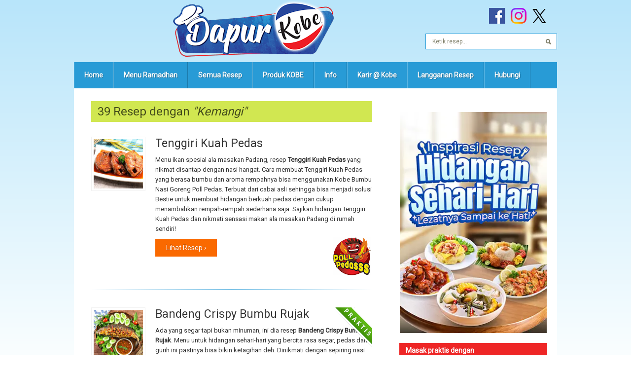

--- FILE ---
content_type: text/html; charset=UTF-8
request_url: https://www.dapurkobe.co.id/bahan/kemangi
body_size: 14709
content:
<!DOCTYPE html><html lang="ID" prefix="og: https://ogp.me/ns#"><head><meta http-equiv="Content-Type" content="text/html; charset=UTF-8" /><meta name="viewport" content="width=device-width, initial-scale=1, shrink-to-fit=no">
 <script>(function(w,d,s,l,i){w[l]=w[l]||[];w[l].push({'gtm.start':
new Date().getTime(),event:'gtm.js'});var f=d.getElementsByTagName(s)[0],
j=d.createElement(s),dl=l!='dataLayer'?'&l='+l:'';j.async=true;j.src=
'https://www.googletagmanager.com/gtm.js?id='+i+dl;f.parentNode.insertBefore(j,f);
})(window,document,'script','dataLayer','GTM-5KGGW58');</script> <base href="https://www.dapurkobe.co.id/"><title>39   | Dapur KOBE</title><link rel="apple-touch-icon" sizes="180x180" href="/apple-touch-icon.png"><link rel="icon" type="image/png" sizes="32x32" href="/favicon-32x32.png"><link rel="icon" type="image/png" sizes="16x16" href="/favicon-16x16.png"><link rel="manifest" href="/site.webmanifest"><link rel="mask-icon" href="/safari-pinned-tab.svg" color="#2d89ef"><link rel="shortcut icon" href="/favicon.ico"><meta name="msapplication-TileColor" content="#da532c"><meta name="theme-color" content="#ffffff"><meta name='robots' content='index, follow, max-image-preview:large, max-snippet:-1, max-video-preview:-1' /><link rel="canonical" href="https://www.dapurkobe.co.id/bahan/kemangi" /><link rel="next" href="https://www.dapurkobe.co.id/bahan/kemangi/page/2" /><meta property="og:locale" content="id_ID" /><meta property="og:type" content="article" /><meta property="og:title" content="Resep dengan Kemangi | Dapur KOBE" /><meta property="og:url" content="https://www.dapurkobe.co.id/bahan/kemangi" /><meta property="og:site_name" content="Dapur KOBE" /><link rel='dns-prefetch' href='//ajax.googleapis.com' /> <script type="text/javascript" id="wpp-js" src="https://www.dapurkobe.co.id/wp-content/plugins/wordpress-popular-posts/assets/js/wpp.min.js?ver=7.3.6" data-sampling="1" data-sampling-rate="60" data-api-url="https://www.dapurkobe.co.id/wp-json/wordpress-popular-posts" data-post-id="0" data-token="5002a5155a" data-lang="0" data-debug="0"></script> <style id='wp-img-auto-sizes-contain-inline-css' type='text/css'>img:is([sizes=auto i],[sizes^="auto," i]){contain-intrinsic-size:3000px 1500px}
/*# sourceURL=wp-img-auto-sizes-contain-inline-css */</style><link data-optimized="2" rel="stylesheet" href="https://www.dapurkobe.co.id/wp-content/litespeed/css/a80179d4b541d042617918ff7488dbe9.css?ver=d007b" /><style id='global-styles-inline-css' type='text/css'>:root{--wp--preset--aspect-ratio--square: 1;--wp--preset--aspect-ratio--4-3: 4/3;--wp--preset--aspect-ratio--3-4: 3/4;--wp--preset--aspect-ratio--3-2: 3/2;--wp--preset--aspect-ratio--2-3: 2/3;--wp--preset--aspect-ratio--16-9: 16/9;--wp--preset--aspect-ratio--9-16: 9/16;--wp--preset--color--black: #000000;--wp--preset--color--cyan-bluish-gray: #abb8c3;--wp--preset--color--white: #ffffff;--wp--preset--color--pale-pink: #f78da7;--wp--preset--color--vivid-red: #cf2e2e;--wp--preset--color--luminous-vivid-orange: #ff6900;--wp--preset--color--luminous-vivid-amber: #fcb900;--wp--preset--color--light-green-cyan: #7bdcb5;--wp--preset--color--vivid-green-cyan: #00d084;--wp--preset--color--pale-cyan-blue: #8ed1fc;--wp--preset--color--vivid-cyan-blue: #0693e3;--wp--preset--color--vivid-purple: #9b51e0;--wp--preset--gradient--vivid-cyan-blue-to-vivid-purple: linear-gradient(135deg,rgb(6,147,227) 0%,rgb(155,81,224) 100%);--wp--preset--gradient--light-green-cyan-to-vivid-green-cyan: linear-gradient(135deg,rgb(122,220,180) 0%,rgb(0,208,130) 100%);--wp--preset--gradient--luminous-vivid-amber-to-luminous-vivid-orange: linear-gradient(135deg,rgb(252,185,0) 0%,rgb(255,105,0) 100%);--wp--preset--gradient--luminous-vivid-orange-to-vivid-red: linear-gradient(135deg,rgb(255,105,0) 0%,rgb(207,46,46) 100%);--wp--preset--gradient--very-light-gray-to-cyan-bluish-gray: linear-gradient(135deg,rgb(238,238,238) 0%,rgb(169,184,195) 100%);--wp--preset--gradient--cool-to-warm-spectrum: linear-gradient(135deg,rgb(74,234,220) 0%,rgb(151,120,209) 20%,rgb(207,42,186) 40%,rgb(238,44,130) 60%,rgb(251,105,98) 80%,rgb(254,248,76) 100%);--wp--preset--gradient--blush-light-purple: linear-gradient(135deg,rgb(255,206,236) 0%,rgb(152,150,240) 100%);--wp--preset--gradient--blush-bordeaux: linear-gradient(135deg,rgb(254,205,165) 0%,rgb(254,45,45) 50%,rgb(107,0,62) 100%);--wp--preset--gradient--luminous-dusk: linear-gradient(135deg,rgb(255,203,112) 0%,rgb(199,81,192) 50%,rgb(65,88,208) 100%);--wp--preset--gradient--pale-ocean: linear-gradient(135deg,rgb(255,245,203) 0%,rgb(182,227,212) 50%,rgb(51,167,181) 100%);--wp--preset--gradient--electric-grass: linear-gradient(135deg,rgb(202,248,128) 0%,rgb(113,206,126) 100%);--wp--preset--gradient--midnight: linear-gradient(135deg,rgb(2,3,129) 0%,rgb(40,116,252) 100%);--wp--preset--font-size--small: 13px;--wp--preset--font-size--medium: 20px;--wp--preset--font-size--large: 36px;--wp--preset--font-size--x-large: 42px;--wp--preset--spacing--20: 0.44rem;--wp--preset--spacing--30: 0.67rem;--wp--preset--spacing--40: 1rem;--wp--preset--spacing--50: 1.5rem;--wp--preset--spacing--60: 2.25rem;--wp--preset--spacing--70: 3.38rem;--wp--preset--spacing--80: 5.06rem;--wp--preset--shadow--natural: 6px 6px 9px rgba(0, 0, 0, 0.2);--wp--preset--shadow--deep: 12px 12px 50px rgba(0, 0, 0, 0.4);--wp--preset--shadow--sharp: 6px 6px 0px rgba(0, 0, 0, 0.2);--wp--preset--shadow--outlined: 6px 6px 0px -3px rgb(255, 255, 255), 6px 6px rgb(0, 0, 0);--wp--preset--shadow--crisp: 6px 6px 0px rgb(0, 0, 0);}:where(.is-layout-flex){gap: 0.5em;}:where(.is-layout-grid){gap: 0.5em;}body .is-layout-flex{display: flex;}.is-layout-flex{flex-wrap: wrap;align-items: center;}.is-layout-flex > :is(*, div){margin: 0;}body .is-layout-grid{display: grid;}.is-layout-grid > :is(*, div){margin: 0;}:where(.wp-block-columns.is-layout-flex){gap: 2em;}:where(.wp-block-columns.is-layout-grid){gap: 2em;}:where(.wp-block-post-template.is-layout-flex){gap: 1.25em;}:where(.wp-block-post-template.is-layout-grid){gap: 1.25em;}.has-black-color{color: var(--wp--preset--color--black) !important;}.has-cyan-bluish-gray-color{color: var(--wp--preset--color--cyan-bluish-gray) !important;}.has-white-color{color: var(--wp--preset--color--white) !important;}.has-pale-pink-color{color: var(--wp--preset--color--pale-pink) !important;}.has-vivid-red-color{color: var(--wp--preset--color--vivid-red) !important;}.has-luminous-vivid-orange-color{color: var(--wp--preset--color--luminous-vivid-orange) !important;}.has-luminous-vivid-amber-color{color: var(--wp--preset--color--luminous-vivid-amber) !important;}.has-light-green-cyan-color{color: var(--wp--preset--color--light-green-cyan) !important;}.has-vivid-green-cyan-color{color: var(--wp--preset--color--vivid-green-cyan) !important;}.has-pale-cyan-blue-color{color: var(--wp--preset--color--pale-cyan-blue) !important;}.has-vivid-cyan-blue-color{color: var(--wp--preset--color--vivid-cyan-blue) !important;}.has-vivid-purple-color{color: var(--wp--preset--color--vivid-purple) !important;}.has-black-background-color{background-color: var(--wp--preset--color--black) !important;}.has-cyan-bluish-gray-background-color{background-color: var(--wp--preset--color--cyan-bluish-gray) !important;}.has-white-background-color{background-color: var(--wp--preset--color--white) !important;}.has-pale-pink-background-color{background-color: var(--wp--preset--color--pale-pink) !important;}.has-vivid-red-background-color{background-color: var(--wp--preset--color--vivid-red) !important;}.has-luminous-vivid-orange-background-color{background-color: var(--wp--preset--color--luminous-vivid-orange) !important;}.has-luminous-vivid-amber-background-color{background-color: var(--wp--preset--color--luminous-vivid-amber) !important;}.has-light-green-cyan-background-color{background-color: var(--wp--preset--color--light-green-cyan) !important;}.has-vivid-green-cyan-background-color{background-color: var(--wp--preset--color--vivid-green-cyan) !important;}.has-pale-cyan-blue-background-color{background-color: var(--wp--preset--color--pale-cyan-blue) !important;}.has-vivid-cyan-blue-background-color{background-color: var(--wp--preset--color--vivid-cyan-blue) !important;}.has-vivid-purple-background-color{background-color: var(--wp--preset--color--vivid-purple) !important;}.has-black-border-color{border-color: var(--wp--preset--color--black) !important;}.has-cyan-bluish-gray-border-color{border-color: var(--wp--preset--color--cyan-bluish-gray) !important;}.has-white-border-color{border-color: var(--wp--preset--color--white) !important;}.has-pale-pink-border-color{border-color: var(--wp--preset--color--pale-pink) !important;}.has-vivid-red-border-color{border-color: var(--wp--preset--color--vivid-red) !important;}.has-luminous-vivid-orange-border-color{border-color: var(--wp--preset--color--luminous-vivid-orange) !important;}.has-luminous-vivid-amber-border-color{border-color: var(--wp--preset--color--luminous-vivid-amber) !important;}.has-light-green-cyan-border-color{border-color: var(--wp--preset--color--light-green-cyan) !important;}.has-vivid-green-cyan-border-color{border-color: var(--wp--preset--color--vivid-green-cyan) !important;}.has-pale-cyan-blue-border-color{border-color: var(--wp--preset--color--pale-cyan-blue) !important;}.has-vivid-cyan-blue-border-color{border-color: var(--wp--preset--color--vivid-cyan-blue) !important;}.has-vivid-purple-border-color{border-color: var(--wp--preset--color--vivid-purple) !important;}.has-vivid-cyan-blue-to-vivid-purple-gradient-background{background: var(--wp--preset--gradient--vivid-cyan-blue-to-vivid-purple) !important;}.has-light-green-cyan-to-vivid-green-cyan-gradient-background{background: var(--wp--preset--gradient--light-green-cyan-to-vivid-green-cyan) !important;}.has-luminous-vivid-amber-to-luminous-vivid-orange-gradient-background{background: var(--wp--preset--gradient--luminous-vivid-amber-to-luminous-vivid-orange) !important;}.has-luminous-vivid-orange-to-vivid-red-gradient-background{background: var(--wp--preset--gradient--luminous-vivid-orange-to-vivid-red) !important;}.has-very-light-gray-to-cyan-bluish-gray-gradient-background{background: var(--wp--preset--gradient--very-light-gray-to-cyan-bluish-gray) !important;}.has-cool-to-warm-spectrum-gradient-background{background: var(--wp--preset--gradient--cool-to-warm-spectrum) !important;}.has-blush-light-purple-gradient-background{background: var(--wp--preset--gradient--blush-light-purple) !important;}.has-blush-bordeaux-gradient-background{background: var(--wp--preset--gradient--blush-bordeaux) !important;}.has-luminous-dusk-gradient-background{background: var(--wp--preset--gradient--luminous-dusk) !important;}.has-pale-ocean-gradient-background{background: var(--wp--preset--gradient--pale-ocean) !important;}.has-electric-grass-gradient-background{background: var(--wp--preset--gradient--electric-grass) !important;}.has-midnight-gradient-background{background: var(--wp--preset--gradient--midnight) !important;}.has-small-font-size{font-size: var(--wp--preset--font-size--small) !important;}.has-medium-font-size{font-size: var(--wp--preset--font-size--medium) !important;}.has-large-font-size{font-size: var(--wp--preset--font-size--large) !important;}.has-x-large-font-size{font-size: var(--wp--preset--font-size--x-large) !important;}
/*# sourceURL=global-styles-inline-css */</style><style id='classic-theme-styles-inline-css' type='text/css'>/*! This file is auto-generated */
.wp-block-button__link{color:#fff;background-color:#32373c;border-radius:9999px;box-shadow:none;text-decoration:none;padding:calc(.667em + 2px) calc(1.333em + 2px);font-size:1.125em}.wp-block-file__button{background:#32373c;color:#fff;text-decoration:none}
/*# sourceURL=/wp-includes/css/classic-themes.min.css */</style><style data-related="n2-ss-2">div#n2-ss-2 .n2-ss-slider-1{display:grid;position:relative;}div#n2-ss-2 .n2-ss-slider-2{display:grid;position:relative;overflow:hidden;padding:0px 0px 0px 0px;border:0px solid RGBA(62,62,62,1);border-radius:0px;background-clip:padding-box;background-repeat:repeat;background-position:50% 50%;background-size:cover;background-attachment:scroll;z-index:1;}div#n2-ss-2:not(.n2-ss-loaded) .n2-ss-slider-2{background-image:none !important;}div#n2-ss-2 .n2-ss-slider-3{display:grid;grid-template-areas:'cover';position:relative;overflow:hidden;z-index:10;}div#n2-ss-2 .n2-ss-slider-3 > *{grid-area:cover;}div#n2-ss-2 .n2-ss-slide-backgrounds,div#n2-ss-2 .n2-ss-slider-3 > .n2-ss-divider{position:relative;}div#n2-ss-2 .n2-ss-slide-backgrounds{z-index:10;}div#n2-ss-2 .n2-ss-slide-backgrounds > *{overflow:hidden;}div#n2-ss-2 .n2-ss-slide-background{transform:translateX(-100000px);}div#n2-ss-2 .n2-ss-slider-4{place-self:center;position:relative;width:100%;height:100%;z-index:20;display:grid;grid-template-areas:'slide';}div#n2-ss-2 .n2-ss-slider-4 > *{grid-area:slide;}div#n2-ss-2.n2-ss-full-page--constrain-ratio .n2-ss-slider-4{height:auto;}div#n2-ss-2 .n2-ss-slide{display:grid;place-items:center;grid-auto-columns:100%;position:relative;z-index:20;-webkit-backface-visibility:hidden;transform:translateX(-100000px);}div#n2-ss-2 .n2-ss-slide{perspective:1500px;}div#n2-ss-2 .n2-ss-slide-active{z-index:21;}.n2-ss-background-animation{position:absolute;top:0;left:0;width:100%;height:100%;z-index:3;}div#n2-ss-2 .n2-ss-slide-limiter{max-width:299px;}div#n2-ss-2 .n-uc-hwR7vMqkbM7j{padding:10px 10px 10px 10px}div#n2-ss-2 .n-uc-Wb6uKNQCqibU{padding:10px 10px 10px 10px}div#n2-ss-2 .n-uc-T17iVxXtWvxK{padding:10px 10px 10px 10px}@media (min-width: 1200px){div#n2-ss-2 [data-hide-desktopportrait="1"]{display: none !important;}}@media (orientation: landscape) and (max-width: 1199px) and (min-width: 901px),(orientation: portrait) and (max-width: 1199px) and (min-width: 701px){div#n2-ss-2 [data-hide-tabletportrait="1"]{display: none !important;}}@media (orientation: landscape) and (max-width: 900px),(orientation: portrait) and (max-width: 700px){div#n2-ss-2 [data-hide-mobileportrait="1"]{display: none !important;}}</style> <script>(function(){this._N2=this._N2||{_r:[],_d:[],r:function(){this._r.push(arguments)},d:function(){this._d.push(arguments)}}}).call(window);</script><script data-optimized="1" src="https://www.dapurkobe.co.id/wp-content/litespeed/js/dbf503317fcd9c74a037d49c4f530a36.js?ver=e707b" defer async></script> <script data-optimized="1" src="https://www.dapurkobe.co.id/wp-content/litespeed/js/fae42de53198702dfb52f5610ce4c45f.js?ver=a70fd" defer async></script> <script data-optimized="1" src="https://www.dapurkobe.co.id/wp-content/litespeed/js/7be8de233451197e4c98b7450e40b33a.js?ver=56aff" defer async></script> <script>_N2.r('documentReady',function(){_N2.r(["documentReady","smartslider-frontend","ss-simple"],function(){new _N2.SmartSliderSimple('n2-ss-2',{"admin":false,"background.video.mobile":1,"loadingTime":2000,"alias":{"id":0,"smoothScroll":0,"slideSwitch":0,"scroll":1},"align":"normal","isDelayed":0,"responsive":{"mediaQueries":{"all":false,"desktopportrait":["(min-width: 1200px)"],"tabletportrait":["(orientation: landscape) and (max-width: 1199px) and (min-width: 901px)","(orientation: portrait) and (max-width: 1199px) and (min-width: 701px)"],"mobileportrait":["(orientation: landscape) and (max-width: 900px)","(orientation: portrait) and (max-width: 700px)"]},"base":{"slideOuterWidth":299,"slideOuterHeight":448,"sliderWidth":299,"sliderHeight":448,"slideWidth":299,"slideHeight":448},"hideOn":{"desktopLandscape":false,"desktopPortrait":false,"tabletLandscape":false,"tabletPortrait":false,"mobileLandscape":false,"mobilePortrait":false},"onResizeEnabled":true,"type":"auto","sliderHeightBasedOn":"real","focusUser":1,"focusEdge":"auto","breakpoints":[{"device":"tabletPortrait","type":"max-screen-width","portraitWidth":1199,"landscapeWidth":1199},{"device":"mobilePortrait","type":"max-screen-width","portraitWidth":700,"landscapeWidth":900}],"enabledDevices":{"desktopLandscape":0,"desktopPortrait":1,"tabletLandscape":0,"tabletPortrait":1,"mobileLandscape":0,"mobilePortrait":1},"sizes":{"desktopPortrait":{"width":299,"height":448,"max":3000,"min":299},"tabletPortrait":{"width":299,"height":447,"customHeight":false,"max":1199,"min":299},"mobilePortrait":{"width":299,"height":447,"customHeight":false,"max":900,"min":299}},"overflowHiddenPage":0,"focus":{"offsetTop":"#wpadminbar","offsetBottom":""}},"controls":{"mousewheel":0,"touch":"horizontal","keyboard":1,"blockCarouselInteraction":1},"playWhenVisible":1,"playWhenVisibleAt":0.5,"lazyLoad":0,"lazyLoadNeighbor":0,"blockrightclick":0,"maintainSession":0,"autoplay":{"enabled":1,"start":1,"duration":2000,"autoplayLoop":1,"allowReStart":0,"pause":{"click":1,"mouse":"enter","mediaStarted":1},"resume":{"click":0,"mouse":"leave","mediaEnded":1,"slidechanged":0},"interval":1,"intervalModifier":"loop","intervalSlide":"current"},"perspective":1500,"layerMode":{"playOnce":0,"playFirstLayer":1,"mode":"skippable","inAnimation":"mainInEnd"},"bgAnimations":0,"mainanimation":{"type":"crossfade","duration":800,"delay":0,"ease":"easeOutQuad","shiftedBackgroundAnimation":0},"carousel":1,"initCallbacks":function(){}})})});</script><script type="text/javascript" src="https://ajax.googleapis.com/ajax/libs/jquery/2.2.4/jquery.min.js" id="jquery-js"></script> <script type="text/javascript" id="ajax-script-js-extra">/*  */
var ajax_object = {"ajax_url":"https://www.dapurkobe.co.id/wp-admin/admin-ajax.php","is_logged_in":"false"};
//# sourceURL=ajax-script-js-extra
/*  */</script> <script data-optimized="1" type="text/javascript" src="https://www.dapurkobe.co.id/wp-content/litespeed/js/0a1590d95c15f73c6d69baf2f8754e9f.js?ver=54e9f" id="ajax-script-js"></script> <style id="kobe_stars_rating_head_css">.kobe-stars-wrapper { font-size: 0; display: inline-block; position: relative; }
.kobe-stars-wrapper[data-tooltip]:hover:before { content: attr(data-tooltip); position: absolute; bottom: 100%; left: 50%; text-align: center; max-width: 100px; margin-left: -50px; background: rgba(218,88,0,.9); color: white; font-size: 11px; border-radius: 3px; padding: 3px; }
.kobe-stars-wrapper a { text-decoration: none; display: inline-block;  font-size: 27px;
 color: #FFD203;
}
.kobe-stars-wrapper:hover a,  .kobe-stars-wrapper.is-voted a {  color: #FFD203;
}
.kobe-stars-wrapper > a:hover ~ a {  color: #FFEE9E;
}
.kobe-stars-wrapper a:active {  color: #E7BE00;
}
.kobe-stars-overlay { position: absolute; height: 100%; right: 0; top: 0; background-color: transparent; background-color: rgba(255,255,255,.5); /* OldIE support */
zoom: 1; -ms-filter: "progid:DXImageTransform.Microsoft.gradient(startColorstr=#7FFFFFFF,endColorstr=#7FFFFFFF)";  filter: progid:DXImageTransform.Microsoft.gradient(startColorstr=#7FFFFFFF, endColorstr=#7FFFFFFF);
}
.kobe-stars-wrapper:hover .kobe-stars-overlay { display: none; }</style><style id="wpp-loading-animation-styles">@-webkit-keyframes bgslide{from{background-position-x:0}to{background-position-x:-200%}}@keyframes bgslide{from{background-position-x:0}to{background-position-x:-200%}}.wpp-widget-block-placeholder,.wpp-shortcode-placeholder{margin:0 auto;width:60px;height:3px;background:#dd3737;background:linear-gradient(90deg,#dd3737 0%,#571313 10%,#dd3737 100%);background-size:200% auto;border-radius:3px;-webkit-animation:bgslide 1s infinite linear;animation:bgslide 1s infinite linear}</style> <script type="text/javascript">window.suggestmeyes_loaded = true;</script> </head><body class="archive tag tag-kemangi tag-116 wp-theme-dktheme role-"><noscript><iframe src="https://www.googletagmanager.com/ns.html?id=GTM-5KGGW58" height="0" width="0" style="display:none;visibility:hidden"></iframe></noscript><div id="wrapper"><div id="inner-wrap"><div id="header"><div id="logo">
<a href="https://www.dapurkobe.co.id"> <img src="https://www.dapurkobe.co.id/wp-content/uploads/dapurkobe-logo.png" width="339" height="126" alt="Dapur KOBE - Resep &amp; Produk" class="nolazy" /> </a></div><div class="social socbig"><a class="iconfa" href="https://www.facebook.com/dapurkobe/" title="Facebook Dapur Kobe" rel="nofollow" target="_blank"><img src="https://www.dapurkobe.co.id/wp-content/uploads/socfa.png" alt="Dapur KOBE Facebook" class="nolazy" /></a><a class="iconin" href="https://www.instagram.com/dapurkobe" title="Instagram Dapur Kobe" target="_blank" rel="nofollow"><img src="https://www.dapurkobe.co.id/wp-content/uploads/socin-1.png" alt="Dapur KOBE Instagram" class="nolazy" /></a><a class="icontw" href="https://twitter.com/dapurkobe" title="Twitter Dapur Kobe" target="_blank" rel="nofollow"><img src="https://www.dapurkobe.co.id/wp-content/uploads/x-logo-black-1.png" alt="Dapur KOBE X" class="nolazy" /></a></div><form method="get" id="searchform" class="searchform" action="https://www.dapurkobe.co.id/"><fieldset>
<input type="hidden" name="sto" value="true" />
<input type="text" onblur="if (this.value == '') {this.value = 'Ketik resep...';}" onfocus="if (this.value == 'Ketik resep...') {this.value = '';}" value="Ketik resep..." name="s" id="s" />
<input type="submit" id="searchsubmit" value="Cari Resep" /></fieldset></form><div class="clear"></div><div id="menu"><div class="social socsmall"><a class="iconfa" href="https://www.facebook.com/dapurkobe/" title="Facebook Dapur Kobe" rel="nofollow" target="_blank"><img src="https://www.dapurkobe.co.id/wp-content/uploads/socfa.png" alt="Dapur KOBE Facebook" /></a><a class="iconin" href="https://www.instagram.com/dapurkobe" title="Instagram Dapur Kobe" target="_blank" rel="nofollow"><img src="https://www.dapurkobe.co.id/wp-content/uploads/socin.png" alt="Dapur KOBE Instagram" /></a><a class="icontw" href="https://twitter.com/dapurkobe" title="Twitter Dapur Kobe" target="_blank" rel="nofollow"><img src="https://www.dapurkobe.co.id/wp-content/uploads/x-logo-white.png" alt="Dapur KOBE X" /></a></div><div class="mobile-menu-kobe" onclick="openNav()"><div class="line"></div><div class="line"></div><div class="line"></div></div><div id="dkNav" class="overlay">
<a href="javascript:void(0)" class="closebtn" onclick="closeNav()">&times;</a><form method="get" id="searchform" class="searchformkobe sfk-overlay" action="https://www.dapurkobe.co.id/"><fieldset>
<input type="hidden" name="sto" value="true" />
<input type="text" onblur="if (this.value == '') {this.value = 'Ketik resep...';}" onfocus="if (this.value == 'Ketik resep...') {this.value = '';}" value="Ketik resep..." name="s" id="s" />
<input type="submit" id="searchsubmit" value="Cari Resep" /></fieldset></form><div class="mobile-nav"><ul id="menu-logged-out" class="overlay-content"><li id="menu-item-2945" class="kobe-menu-home menu-item menu-item-type-custom menu-item-object-custom menu-item-home menu-item-2945"><a href="https://www.dapurkobe.co.id">Home</a></li><li id="menu-item-17208" class="menu-item menu-item-type-post_type menu-item-object-page menu-item-17208"><a href="https://www.dapurkobe.co.id/menu-ramadhan-sahur-buka-puasa">Menu Ramadhan</a></li><li id="menu-item-4336" class="kobe-menu-link menu-item menu-item-type-taxonomy menu-item-object-category menu-item-has-children menu-item-4336"><a href="https://www.dapurkobe.co.id/semua/resep">Semua Resep</a><ul class="sub-menu"><li id="menu-item-25962" class="menu-item menu-item-type-post_type menu-item-object-page menu-item-25962"><a href="https://www.dapurkobe.co.id/resep-nasi-basic-jadi-asik">Resep Nasi Basic Jadi Asik</a></li><li id="menu-item-4383" class="menu-item menu-item-type-taxonomy menu-item-object-post_tag menu-item-4383"><a href="https://www.dapurkobe.co.id/bahan/supercrispy">Resep Super Crispy</a></li><li id="menu-item-13155" class="menu-item menu-item-type-custom menu-item-object-custom menu-item-13155"><a href="https://www.dapurkobe.co.id/semua/sambal">Resep Sambal Praktis</a></li><li id="menu-item-3315" class="menu-item menu-item-type-taxonomy menu-item-object-category menu-item-3315"><a href="https://www.dapurkobe.co.id/semua/camilan">Camilan Praktis</a></li><li id="menu-item-9112" class="menu-item menu-item-type-post_type menu-item-object-page menu-item-9112"><a href="https://www.dapurkobe.co.id/aneka-seblak-poll-pedas">Resep Seblak Pedas</a></li><li id="menu-item-3314" class="menu-item menu-item-type-taxonomy menu-item-object-category menu-item-3314"><a href="https://www.dapurkobe.co.id/semua/sarapan">Sarapan Praktis</a></li><li id="menu-item-25658" class="menu-item menu-item-type-post_type menu-item-object-page menu-item-25658"><a href="https://www.dapurkobe.co.id/hidangan-sehari-hari">Hidangan Sehari-hari Praktis</a></li><li id="menu-item-3324" class="menu-item menu-item-type-taxonomy menu-item-object-category menu-item-3324"><a href="https://www.dapurkobe.co.id/semua/hidangan-penutup">Hidangan Penutup Praktis</a></li><li id="menu-item-4372" class="menu-item menu-item-type-taxonomy menu-item-object-category menu-item-4372"><a href="https://www.dapurkobe.co.id/semua/vegetarian" title="Resep Vegetarian">Vegetarian</a></li><li id="menu-item-3707" class="menu-item menu-item-type-taxonomy menu-item-object-category menu-item-3707"><a href="https://www.dapurkobe.co.id/semua/praktis">Kumpulan Resep Praktis</a></li></ul></li><li id="menu-item-23866" class="kobe-menu-link menu-item menu-item-type-post_type menu-item-object-page menu-item-has-children menu-item-23866"><a href="https://www.dapurkobe.co.id/produk">Produk KOBE</a><ul class="sub-menu"><li id="menu-item-17244" class="menu-item menu-item-type-post_type menu-item-object-page menu-item-17244"><a href="https://www.dapurkobe.co.id/beli-produk-kobe-online">Beli Produk Kobe</a></li></ul></li><li id="menu-item-2958" class="kobe-menu-link menu-item menu-item-type-custom menu-item-object-custom menu-item-has-children menu-item-2958"><a>Info</a><ul class="sub-menu"><li id="menu-item-2956" class="menu-item menu-item-type-post_type menu-item-object-page menu-item-2956"><a href="https://www.dapurkobe.co.id/tentang-kami">Tentang Kami</a></li><li id="menu-item-8410" class="nounderline menu-item menu-item-type-custom menu-item-object-custom menu-item-has-children menu-item-8410"><a>Manfaat &#038; Nutrisi</a><ul class="sub-menu"><li id="menu-item-8411" class="kobe-menu-link-too menu-item menu-item-type-post_type menu-item-object-page menu-item-8411"><a href="https://www.dapurkobe.co.id/fakta-tempe-unik-menarik">Manfaat Tempe</a></li><li id="menu-item-8425" class="kobe-menu-link-too menu-item menu-item-type-post_type menu-item-object-page menu-item-8425"><a href="https://www.dapurkobe.co.id/35-manfaat-makan-ikan">Manfaat Makan Ikan</a></li></ul></li></ul></li><li id="menu-item-23197" class="kobe-menu-link menu-item menu-item-type-custom menu-item-object-custom menu-item-23197"><a href="https://kobe.co.id/id/karir-kobe">Karir @ Kobe</a></li><li id="menu-item-12680" class="kobe-menu-link menu-item menu-item-type-custom menu-item-object-custom menu-item-12680"><a href="https://www.dapurkobe.co.id/berlangganan-resep">Langganan Resep</a></li><li id="menu-item-2947" class="kobe-menu-link menu-item menu-item-type-post_type menu-item-object-page menu-item-2947"><a href="https://www.dapurkobe.co.id/hubungi">Hubungi</a></li></ul></div></div><div id="main-nav"><div class="nav"><ul id="menu-logged-out-1" class="kobe-menu-list"><li class="kobe-menu-home menu-item menu-item-type-custom menu-item-object-custom menu-item-home menu-item-2945"><a href="https://www.dapurkobe.co.id">Home</a></li><li class="menu-item menu-item-type-post_type menu-item-object-page menu-item-17208"><a href="https://www.dapurkobe.co.id/menu-ramadhan-sahur-buka-puasa">Menu Ramadhan</a></li><li class="kobe-menu-link menu-item menu-item-type-taxonomy menu-item-object-category menu-item-has-children menu-item-4336"><a href="https://www.dapurkobe.co.id/semua/resep">Semua Resep</a><ul class="sub-menu"><li class="menu-item menu-item-type-post_type menu-item-object-page menu-item-25962"><a href="https://www.dapurkobe.co.id/resep-nasi-basic-jadi-asik">Resep Nasi Basic Jadi Asik</a></li><li class="menu-item menu-item-type-taxonomy menu-item-object-post_tag menu-item-4383"><a href="https://www.dapurkobe.co.id/bahan/supercrispy">Resep Super Crispy</a></li><li class="menu-item menu-item-type-custom menu-item-object-custom menu-item-13155"><a href="https://www.dapurkobe.co.id/semua/sambal">Resep Sambal Praktis</a></li><li class="menu-item menu-item-type-taxonomy menu-item-object-category menu-item-3315"><a href="https://www.dapurkobe.co.id/semua/camilan">Camilan Praktis</a></li><li class="menu-item menu-item-type-post_type menu-item-object-page menu-item-9112"><a href="https://www.dapurkobe.co.id/aneka-seblak-poll-pedas">Resep Seblak Pedas</a></li><li class="menu-item menu-item-type-taxonomy menu-item-object-category menu-item-3314"><a href="https://www.dapurkobe.co.id/semua/sarapan">Sarapan Praktis</a></li><li class="menu-item menu-item-type-post_type menu-item-object-page menu-item-25658"><a href="https://www.dapurkobe.co.id/hidangan-sehari-hari">Hidangan Sehari-hari Praktis</a></li><li class="menu-item menu-item-type-taxonomy menu-item-object-category menu-item-3324"><a href="https://www.dapurkobe.co.id/semua/hidangan-penutup">Hidangan Penutup Praktis</a></li><li class="menu-item menu-item-type-taxonomy menu-item-object-category menu-item-4372"><a href="https://www.dapurkobe.co.id/semua/vegetarian" title="Resep Vegetarian">Vegetarian</a></li><li class="menu-item menu-item-type-taxonomy menu-item-object-category menu-item-3707"><a href="https://www.dapurkobe.co.id/semua/praktis">Kumpulan Resep Praktis</a></li></ul></li><li class="kobe-menu-link menu-item menu-item-type-post_type menu-item-object-page menu-item-has-children menu-item-23866"><a href="https://www.dapurkobe.co.id/produk">Produk KOBE</a><ul class="sub-menu"><li class="menu-item menu-item-type-post_type menu-item-object-page menu-item-17244"><a href="https://www.dapurkobe.co.id/beli-produk-kobe-online">Beli Produk Kobe</a></li></ul></li><li class="kobe-menu-link menu-item menu-item-type-custom menu-item-object-custom menu-item-has-children menu-item-2958"><a>Info</a><ul class="sub-menu"><li class="menu-item menu-item-type-post_type menu-item-object-page menu-item-2956"><a href="https://www.dapurkobe.co.id/tentang-kami">Tentang Kami</a></li><li class="nounderline menu-item menu-item-type-custom menu-item-object-custom menu-item-has-children menu-item-8410"><a>Manfaat &#038; Nutrisi</a><ul class="sub-menu"><li class="kobe-menu-link-too menu-item menu-item-type-post_type menu-item-object-page menu-item-8411"><a href="https://www.dapurkobe.co.id/fakta-tempe-unik-menarik">Manfaat Tempe</a></li><li class="kobe-menu-link-too menu-item menu-item-type-post_type menu-item-object-page menu-item-8425"><a href="https://www.dapurkobe.co.id/35-manfaat-makan-ikan">Manfaat Makan Ikan</a></li></ul></li></ul></li><li class="kobe-menu-link menu-item menu-item-type-custom menu-item-object-custom menu-item-23197"><a href="https://kobe.co.id/id/karir-kobe">Karir @ Kobe</a></li><li class="kobe-menu-link menu-item menu-item-type-custom menu-item-object-custom menu-item-12680"><a href="https://www.dapurkobe.co.id/berlangganan-resep">Langganan Resep</a></li><li class="kobe-menu-link menu-item menu-item-type-post_type menu-item-object-page menu-item-2947"><a href="https://www.dapurkobe.co.id/hubungi">Hubungi</a></li></ul></div></div><div class="clear"></div></div><form method="get" id="searchform" class="searchformkobe" action="https://www.dapurkobe.co.id/"><fieldset>
<input type="hidden" name="sto" value="true" />
<input type="text" onblur="if (this.value == '') {this.value = 'Ketik resep...';}" onfocus="if (this.value == 'Ketik resep...') {this.value = '';}" value="Ketik resep..." name="s" id="s" />
<input type="submit" id="searchsubmit" value="Cari Resep" /></fieldset></form><div class="clear"></div></div><div id="content-wrap"><div id="content"><div class="post_content"><h1 class="archive_title">
39 Resep dengan <em> "Kemangi"</em></h1><div class="posts"><hr class="hrr"><div id="post-20763" class="clearfix post-20763 post type-post status-publish format-standard has-post-thumbnail hentry category-hidangan-sehari-hari category-ikan category-kuah category-poll-pedas category-resep category-sahur tag-jeruk tag-kemangi"><div class="post-thumb">
<a href="https://www.dapurkobe.co.id/tenggiri-kuah-pedas" title="Tenggiri Kuah Pedas">
<img width="100" height="100" src="https://www.dapurkobe.co.id/wp-content/uploads/tenggiri-kuah-pedas-100x100.jpg" class="attachment-100x100 size-100x100 wp-post-image" alt="Tenggiri Kuah Pedas" decoding="async" srcset="https://www.dapurkobe.co.id/wp-content/uploads/tenggiri-kuah-pedas-100x100.jpg 100w, https://www.dapurkobe.co.id/wp-content/uploads/tenggiri-kuah-pedas-120x120.jpg 120w, https://www.dapurkobe.co.id/wp-content/uploads/tenggiri-kuah-pedas-300x300.jpg 300w" sizes="(max-width: 100px) 100vw, 100px" /></a></div><div class="details"><h2 class="title"><a href="https://www.dapurkobe.co.id/tenggiri-kuah-pedas" title="Tenggiri Kuah Pedas">Tenggiri Kuah Pedas</a></h2><div class="entry"><p>Menu ikan spesial ala masakan Padang, resep <strong>Tenggiri Kuah Pedas</strong> yang nikmat disantap dengan nasi hangat. Cara membuat Tenggiri Kuah Pedas yang berasa bumbu dan aroma rempahnya bisa menggunakan Kobe Bumbu Nasi Goreng Poll Pedas. Terbuat dari cabai asli sehingga bisa menjadi solusi Bestie untuk membuat hidangan berkuah pedas dengan cukup menambahkan rempah-rempah sederhana saja. Sajikan hidangan Tenggiri Kuah Pedas dan nikmati sensasi makan ala masakan Padang di rumah sendiri!<br />
<a href="https://www.dapurkobe.co.id/tenggiri-kuah-pedas" class="more-link"><span>Lihat Resep &#8250;</span></a></p>
<a href="https://www.dapurkobe.co.id/nasi-goreng-poll-pedas" title="Pakai Nasi Goreng Poll Pedas"><div class="pollsetansemua"></div></a></div><p></p></div><div class="cleaner">&nbsp;</div></div><hr class="hrr"><div id="post-20198" class="clearfix post-20198 post type-post status-publish format-standard has-post-thumbnail hentry category-crispy category-goreng category-hidangan-sehari-hari category-ikan category-kuah category-praktis category-resep category-sahur category-tumis tag-kacang tag-kalasan tag-kemangi"><div class="praktissemua"></div><div class="post-thumb">
<a href="https://www.dapurkobe.co.id/bandeng-crispy-bumbu-rujak" title="Bandeng Crispy Bumbu Rujak">
<img width="100" height="100" src="https://www.dapurkobe.co.id/wp-content/uploads/bandeng-crispy-bumbu-rujak-100x100.jpg" class="attachment-100x100 size-100x100 wp-post-image" alt="Bandeng Crispy Bumbu Rujak" decoding="async" srcset="https://www.dapurkobe.co.id/wp-content/uploads/bandeng-crispy-bumbu-rujak-100x100.jpg 100w, https://www.dapurkobe.co.id/wp-content/uploads/bandeng-crispy-bumbu-rujak-120x120.jpg 120w, https://www.dapurkobe.co.id/wp-content/uploads/bandeng-crispy-bumbu-rujak-300x300.jpg 300w" sizes="(max-width: 100px) 100vw, 100px" /></a></div><div class="details"><h2 class="title"><a href="https://www.dapurkobe.co.id/bandeng-crispy-bumbu-rujak" title="Bandeng Crispy Bumbu Rujak">Bandeng Crispy Bumbu Rujak</a></h2><div class="entry"><p>Ada yang segar tapi bukan minuman, ini dia resep <strong>Bandeng Crispy Bumbu Rujak</strong>. Menu untuk hidangan sehari-hari yang bercita rasa segar, pedas dan gurih ini pastinya bisa bikin ketagihan deh. Dinikmati dengan sepiring nasi hangat bareng keluarga bisa bikin momen makan jadi spesial. Cara membuat Bandeng Crispy Bumbu Rujak yang lezat tuh tak sulit lho Bestie. Tinggal cemplung-cemplung aja, apalagi pakai bumbu lengkap Kobe Bumbu Kalasan yang praktis. Aneka hidangan apa aja pasti jadi lebih berempah dan rasanya mantap. Yuk langsung intip resepnya di bawah ini!<br />
<a href="https://www.dapurkobe.co.id/bandeng-crispy-bumbu-rujak" class="more-link"><span>Lihat Resep &#8250;</span></a></p></div><p></p></div><div class="cleaner">&nbsp;</div></div><hr class="hrr"><div id="post-19914" class="clearfix post-19914 post type-post status-publish format-standard has-post-thumbnail hentry category-crispy category-goreng category-hidangan-sehari-hari category-non-msg category-praktis category-resep category-sahur category-seafood category-tumis tag-cumi tag-kemangi"><div class="praktissemua"></div><div class="post-thumb">
<a href="https://www.dapurkobe.co.id/cumi-crispy-kemangi" title="Cumi Crispy Kemangi">
<img width="100" height="100" src="https://www.dapurkobe.co.id/wp-content/uploads/cumi-crispy-kemangi-100x100.jpg" class="attachment-100x100 size-100x100 wp-post-image" alt="Cumi Crispy Kemangi" decoding="async" srcset="https://www.dapurkobe.co.id/wp-content/uploads/cumi-crispy-kemangi-100x100.jpg 100w, https://www.dapurkobe.co.id/wp-content/uploads/cumi-crispy-kemangi-120x120.jpg 120w, https://www.dapurkobe.co.id/wp-content/uploads/cumi-crispy-kemangi-300x300.jpg 300w" sizes="(max-width: 100px) 100vw, 100px" /></a></div><div class="details"><h2 class="title"><a href="https://www.dapurkobe.co.id/cumi-crispy-kemangi" title="Cumi Crispy Kemangi">Cumi Crispy Kemangi</a></h2><div class="entry"><p>Resep <strong>Cumi Crispy Kemangi</strong> adalah salah satu kreasi cumi ala restoran yang harum sedap dan rasanya nikmat. Cara membuatnya mudah dan istimewanya menu Cumi Crispy Kemangi ini sehat karena tanpa micin. Dengan menggunakan Kobe Tepung Serbaguna Premium yang non MSG dan bervitamin, hidangan cumi goreng jadi lebih sehat dan bernutrisi. Tambahan bumbu yang diracik menggunakan daun kemangi memberikan aroma yang harum menggoda yang bisa menambah selera. Sajikan menu Cumi Crispy Kemangi sebagai hidangan sehari-hari yang tanpa micin untuk keluarga.<br />
<a href="https://www.dapurkobe.co.id/cumi-crispy-kemangi" class="more-link"><span>Lihat Resep &#8250;</span></a></p></div><p></p></div><div class="cleaner">&nbsp;</div></div><hr class="hrr"><div id="post-19510" class="clearfix post-19510 post type-post status-publish format-standard has-post-thumbnail hentry category-buka-puasa category-goreng category-hidangan-sehari-hari category-ikan category-resep category-seafood category-tumis category-udang tag-kemangi"><div class="post-thumb">
<a href="https://www.dapurkobe.co.id/seafood-lada-hitam-kemangi" title="Seafood Lada Hitam Kemangi">
<img width="100" height="100" src="https://www.dapurkobe.co.id/wp-content/uploads/seafood-lada-hitam-kemangi-100x100.jpg" class="attachment-100x100 size-100x100 wp-post-image" alt="Seafood Lada Hitam Kemangi" decoding="async" loading="lazy" srcset="https://www.dapurkobe.co.id/wp-content/uploads/seafood-lada-hitam-kemangi-100x100.jpg 100w, https://www.dapurkobe.co.id/wp-content/uploads/seafood-lada-hitam-kemangi-120x120.jpg 120w, https://www.dapurkobe.co.id/wp-content/uploads/seafood-lada-hitam-kemangi-300x300.jpg 300w" sizes="auto, (max-width: 100px) 100vw, 100px" /></a></div><div class="details"><h2 class="title"><a href="https://www.dapurkobe.co.id/seafood-lada-hitam-kemangi" title="Seafood Lada Hitam Kemangi">Seafood Lada Hitam Kemangi</a></h2><div class="entry"><p>Resep <strong>Seafood Lada Hitam Kemangi</strong> yang pastinya banyak digemari. Olahan seafood dengan cita rasa pedas berempah dengan aroma daun kemangi ini menjadi favorit banyak orang. Cara membuat seafood sangat mudah dan tak butuh waktu yang lama. Menggunakan Saus Tiram Selera untuk membuat sausnya menjadikan rasanya semakin lezat dan istimewa. Aneka seafood seperti cumi, ikan, udang dan kerang dimasak krispi dengan menggunakan Kobe Tepung Serbaguna Special sehingga menghasilkan paduan yang nikmat. Yuk masak seafood untuk menu makan hari ini, dijamin semua makan dengan lahap pakai nasi.<br />
<a href="https://www.dapurkobe.co.id/seafood-lada-hitam-kemangi" class="more-link"><span>Lihat Resep &#8250;</span></a></p></div><p></p></div><div class="cleaner">&nbsp;</div></div><hr class="hrr"><div id="post-18283" class="clearfix post-18283 post type-post status-publish format-standard has-post-thumbnail hentry category-buka-puasa category-goreng category-hidangan-sehari-hari category-ikan category-resep tag-jeruk tag-kalasan tag-kemangi"><div class="post-thumb">
<a href="https://www.dapurkobe.co.id/pindang-bandeng-saus-merah" title="Pindang Bandeng Saus Merah">
<img width="100" height="100" src="https://www.dapurkobe.co.id/wp-content/uploads/pindang-bandeng-saus-merah-100x100.jpg" class="attachment-100x100 size-100x100 wp-post-image" alt="Pindang Bandeng Saus Merah" decoding="async" loading="lazy" srcset="https://www.dapurkobe.co.id/wp-content/uploads/pindang-bandeng-saus-merah-100x100.jpg 100w, https://www.dapurkobe.co.id/wp-content/uploads/pindang-bandeng-saus-merah-120x120.jpg 120w" sizes="auto, (max-width: 100px) 100vw, 100px" /></a></div><div class="details"><h2 class="title"><a href="https://www.dapurkobe.co.id/pindang-bandeng-saus-merah" title="Pindang Bandeng Saus Merah">Pindang Bandeng Saus Merah</a></h2><div class="entry"><p>Resep <strong>Pindang Bandeng Saus Merah</strong> ini beda dari pindang bandeng betawi. Meskipun sama-sama pakai kecap, sensasi rasa manisnya beda. Lebih istimewa! Selain itu menu ini juga ada rasa pedasnya. Bumbu yang wajib ada untuk bikin hidangan ini adalah Kobe Bumbu Kalasan. Bumbu komplit satu ini mampu memberi cita rasa tradisional khas kalasan untuk berbagai hidangan. Rasa manis ini dipadukan dengan sedikit asam dan pedas. Sebab ada cabe rawit dan tomat di menu ini. Tinggal sedia nasi putih panas sudah komplit untuk makan siang atau makan malam.<br />
<a href="https://www.dapurkobe.co.id/pindang-bandeng-saus-merah" class="more-link"><span>Lihat Resep &#8250;</span></a></p></div><p></p></div><div class="cleaner">&nbsp;</div></div><hr class="hrr"><div id="post-18274" class="clearfix post-18274 post type-post status-publish format-standard has-post-thumbnail hentry category-buka-puasa category-hidangan-sehari-hari category-kukus category-resep category-seafood category-udang tag-boncabe tag-cumi tag-kemangi tag-pepes"><div class="post-thumb">
<a href="https://www.dapurkobe.co.id/mangga-seafood-pepes" title="Mangga Seafood Pepes">
<img width="100" height="100" src="https://www.dapurkobe.co.id/wp-content/uploads/mangga-seafood-pepes-100x100.jpg" class="attachment-100x100 size-100x100 wp-post-image" alt="Mangga Seafood Pepes" decoding="async" loading="lazy" srcset="https://www.dapurkobe.co.id/wp-content/uploads/mangga-seafood-pepes-100x100.jpg 100w, https://www.dapurkobe.co.id/wp-content/uploads/mangga-seafood-pepes-120x120.jpg 120w" sizes="auto, (max-width: 100px) 100vw, 100px" /></a></div><div class="details"><h2 class="title"><a href="https://www.dapurkobe.co.id/mangga-seafood-pepes" title="Mangga Seafood Pepes">Mangga Seafood Pepes</a></h2><div class="entry"><p>Resep <strong>Mangga Seafood Pepes</strong> ini spesial banget Bunda! Seringnya makanan kukus kurang terlalu disukai dan kurang menggugah selera. Namun menu ini, dijamin bakal disukai karena rasanya sedap jempolan. Seafood atau makanan laut memang selalu jadi menu menarik, dengan tambahan Saus Tiram Selera rasanya jadi lebih keluar. Ditambah rasa segar mangga dan pedas, wuih jadi ada seger-segernya. Di sini pilihan seafood juga bisa disesuaikan selera Bunda atau keluarga. Boleh cumi, udang, ikan atau yang lainnya. Bisa untuk hidangan makan siang, bisa pula jadi ide menu bila Bunda buka usaha restoran atau semacamnya.<br />
<a href="https://www.dapurkobe.co.id/mangga-seafood-pepes" class="more-link"><span>Lihat Resep &#8250;</span></a></p></div><p></p></div><div class="cleaner">&nbsp;</div></div><hr class="hrr"><div id="post-11593" class="clearfix post-11593 post type-post status-publish format-standard has-post-thumbnail hentry category-buka-puasa category-hidangan-sehari-hari category-praktis category-resep category-sarapan category-sayuran category-sehat category-vegetarian tag-boncabe tag-kacang tag-kemangi tag-terasi"><div class="praktissemua"></div><div class="post-thumb">
<a href="https://www.dapurkobe.co.id/karedok" title="Karedok">
<img width="100" height="100" src="https://www.dapurkobe.co.id/wp-content/uploads/karedok-100x100.jpg" class="attachment-100x100 size-100x100 wp-post-image" alt="Karedok" decoding="async" loading="lazy" srcset="https://www.dapurkobe.co.id/wp-content/uploads/karedok-100x100.jpg 100w, https://www.dapurkobe.co.id/wp-content/uploads/karedok-120x120.jpg 120w" sizes="auto, (max-width: 100px) 100vw, 100px" /></a></div><div class="details"><h2 class="title"><a href="https://www.dapurkobe.co.id/karedok" title="Karedok">Karedok</a></h2><div class="entry"><p><strong>Karedok</strong> merupakan makanan khas dari Jawa Barat yang terbuat dari sayur-sayuran mentah segar yang bermanfaat untuk kesehatan. Membuatnya pun mudah karena tidak melalui proses pemasakan sehingga sangat praktis. Biasanya karedok dimakan dengan campuran bumbu kacang yang akan lebih nikmat jika rasanya pedas. Bikin Karedok jadi lebih praktis dengan memakai BonCabe level 15 yang dicampurkan ke dalam bumbu kacang. Kemudian masukkan sayur-sayuran yang sudah disiapkan dan campur semuanya menjadi satu. Menyiapkannya juga nggak perlu ribet, karena cukup 20 menit saja Bunda langsung bisa menyajikan hidangan ini. Tidak ketinggalan juga, resep ini pun cocok sekali untuk Bunda yang sedang menjalani program diet. Yuk, Bunda sajikan menu sehat ini di rumah untuk dimakan bersama dengan keluarga.<br />
<a href="https://www.dapurkobe.co.id/karedok" class="more-link"><span>Lihat Resep &#8250;</span></a></p></div><p></p></div><div class="cleaner">&nbsp;</div></div><hr class="hrr"><div id="post-10576" class="clearfix post-10576 post type-post status-publish format-standard has-post-thumbnail hentry category-goreng category-hidangan-sehari-hari category-nasi category-poll-pedas category-praktis category-resep category-sahur category-sarapan category-tahu-tempe category-tempe tag-kemangi tag-sambal"><div class="praktissemua"></div><div class="post-thumb">
<a href="https://www.dapurkobe.co.id/nasi-goreng-sambal-tempe" title="Nasi Goreng Sambal Tempe">
<img width="100" height="100" src="https://www.dapurkobe.co.id/wp-content/uploads/nasi-goreng-sambal-tempe-100x100.jpg" class="attachment-100x100 size-100x100 wp-post-image" alt="Nasi Goreng Sambal Tempe" decoding="async" loading="lazy" srcset="https://www.dapurkobe.co.id/wp-content/uploads/nasi-goreng-sambal-tempe-100x100.jpg 100w, https://www.dapurkobe.co.id/wp-content/uploads/nasi-goreng-sambal-tempe-120x120.jpg 120w" sizes="auto, (max-width: 100px) 100vw, 100px" /></a></div><div class="details"><h2 class="title"><a href="https://www.dapurkobe.co.id/nasi-goreng-sambal-tempe" title="Nasi Goreng Sambal Tempe">Nasi Goreng Sambal Tempe</a></h2><div class="entry"><p>Bunda penggemar nasi goreng dan tempe? Resep <strong>Nasi Goreng Sambal Tempe</strong> ini pastinya bisa memuaskan lidah Bunda. Nasi goreng merupakan kuliner nusantara yang kelezatannya sudah mendunia. Banyak dikreasikan dengan beragam jenis bahan masakan, seperti daging sapi, ayam, seafood bahkan pete, olahan nasi ini tetap jadi favorit! Tempe juga merupakan olahan kedelai khas Indonesia yang biasa diramu menjadi beragam masakan, tak terkecuali sambal. Makan tempe memang paling enak jika ada rasa pedasnya, sehingga kreasi Nasi Goreng Sambal Tempe wajib Bunda coba sekarang juga. Bunda cukup mencampur tempe yang sudah dihaluskan dengan Kobe Bumbu Nasi Goreng Poll Pedas, lalu digoreng dan dimasukkan ke dalam adonan nasi goreng. Hmm rasanya sungguh lezat dan mantap! Hidangkan Nasi Goreng Sambal Tempe nan istimewa ini untuk menu sarapan, dijamin akan menambahkan energi dan semangat anggota keluarga di pagi hari.<br />
<a href="https://www.dapurkobe.co.id/nasi-goreng-sambal-tempe" class="more-link"><span>Lihat Resep &#8250;</span></a></p>
<a href="https://www.dapurkobe.co.id/nasi-goreng-poll-pedas" title="Pakai Nasi Goreng Poll Pedas"><div class="pollsetansemua"></div></a></div><p></p></div><div class="cleaner">&nbsp;</div></div><hr class="hrr"><div id="post-10150" class="clearfix post-10150 post type-post status-publish format-standard has-post-thumbnail hentry category-ayam category-hidangan-sehari-hari category-praktis category-resep category-sahur category-tumis tag-jeruk tag-kemangi"><div class="praktissemua"></div><div class="post-thumb">
<a href="https://www.dapurkobe.co.id/ceker-tumis-kemangi" title="Ceker Tumis Kemangi">
<img width="100" height="100" src="https://www.dapurkobe.co.id/wp-content/uploads/ceker-tumis-kemangi-100x100.jpg" class="attachment-100x100 size-100x100 wp-post-image" alt="Ceker Tumis Kemangi" decoding="async" loading="lazy" srcset="https://www.dapurkobe.co.id/wp-content/uploads/ceker-tumis-kemangi-100x100.jpg 100w, https://www.dapurkobe.co.id/wp-content/uploads/ceker-tumis-kemangi-120x120.jpg 120w" sizes="auto, (max-width: 100px) 100vw, 100px" /></a></div><div class="details"><h2 class="title"><a href="https://www.dapurkobe.co.id/ceker-tumis-kemangi" title="Ceker Tumis Kemangi">Ceker Tumis Kemangi</a></h2><div class="entry"><p><strong>Ceker Tumis Kemangi</strong>, menu ceker yang mampu memanjakan lidah para pecinta ceker atau kaki ayam. Seringkali ceker dibuang begitu saja ketika membeli ayam. Padahal jika sudah tau cara memasaknya, ceker bisa menjadi masakan yang lezat loh! Ada ceker goreng, ceker semur, sampai ceker balado. Hidangan ceker ayam berubah sekejap jadi menu enak yang disukai banyak orang. Pada resep ini, ceker ditumis bersama daun kemangi dan Saus Tiram Selera yang membuat hidangan ini harum menggoda. Dengan memakai saus tiram, membuat Ceker Tumis Daun Kemangi lebih kaya rasa dan gurih! Bumbunya yang meresap, dijamin bikin Bunda tak berhenti menikmati ceker tumis ini.<br />
<a href="https://www.dapurkobe.co.id/ceker-tumis-kemangi" class="more-link"><span>Lihat Resep &#8250;</span></a></p></div><p></p></div><div class="cleaner">&nbsp;</div></div><hr class="hrr"><div id="post-9849" class="clearfix post-9849 post type-post status-publish format-standard has-post-thumbnail hentry category-buka-puasa category-camilan category-crispy category-goreng category-hidangan-sehari-hari category-praktis category-resep category-tahu-tempe category-tempe category-tepung tag-boncabe tag-kemangi tag-sambal tag-terasi"><div class="praktissemua"></div><div class="post-thumb">
<a href="https://www.dapurkobe.co.id/tempe-jeletot" title="Tempe Jeletot">
<img width="100" height="100" src="https://www.dapurkobe.co.id/wp-content/uploads/tempe-jeletot-100x100.jpg" class="attachment-100x100 size-100x100 wp-post-image" alt="Tempe Jeletot" decoding="async" loading="lazy" srcset="https://www.dapurkobe.co.id/wp-content/uploads/tempe-jeletot-100x100.jpg 100w, https://www.dapurkobe.co.id/wp-content/uploads/tempe-jeletot-120x120.jpg 120w" sizes="auto, (max-width: 100px) 100vw, 100px" /></a></div><div class="details"><h2 class="title"><a href="https://www.dapurkobe.co.id/tempe-jeletot" title="Tempe Jeletot">Tempe Jeletot</a></h2><div class="entry"><p><strong> Tempe Jeletot</strong>, camilan yang pas banget buat Bunda pecinta tempe dan makanan pedas ekstrim. Karena rasanya yang super pedas, kreasi tempe ini sempat viral di dunia maya dan banyak penikmatnya. Bunda penasaran dengan resep tempe hits ini? Nggak perlu bingung lagi, karena cara membuat Tempe Jeletot praktis banget. Kreasi tempe ini dibalut dengan Kobe Tepung Tempe Kriuk yang bikin tekstur kulit Tempe Jeletot makin gurih renyah dan kriuk. Makin mantap karena dipadukan dengan isian sambal BonCabe level 30 yang pedasnya ekstrim. Kini makan tempe tak perlu cocol sambal lagi, karena kenikmatan rasa pedas sudah bisa dirasakan dalam satu gigitan.<br />
<a href="https://www.dapurkobe.co.id/tempe-jeletot" class="more-link"><span>Lihat Resep &#8250;</span></a></p></div><p></p></div><div class="cleaner">&nbsp;</div></div></div><div class="cleaner">&nbsp;</div><div class="navigation"><span aria-current="page" class="page-numbers current">1</span>
<a class="page-numbers" href="https://www.dapurkobe.co.id/bahan/kemangi/page/2">2</a>
<a class="page-numbers" href="https://www.dapurkobe.co.id/bahan/kemangi/page/3">3</a>
<a class="page-numbers" href="https://www.dapurkobe.co.id/bahan/kemangi/page/4">4</a>
<a class="next page-numbers" href="https://www.dapurkobe.co.id/bahan/kemangi/page/2">Older  &rarr;</a></div><div class="cleaner">&nbsp;</div></div></div><div id="sidebar"><div class="widget widget_smartslider3" id="smartslider3-3"><div class="n2-section-smartslider fitvidsignore  n2_clear" data-ssid="2" style="height:448px;"><div id="n2-ss-2-align" class="n2-ss-align"><div class="n2-padding"><template id="n2-ss-2_t" data-loading-type="afterOnLoad"><div id="n2-ss-2" data-creator="Smart Slider 3" data-responsive="auto" class="n2-ss-slider n2-ow n2-has-hover n2notransition  "><div class="n2-ss-slider-1 n2_ss__touch_element n2-ow"><div class="n2-ss-slider-2 n2-ow"><div class="n2-ss-slider-3 n2-ow"><div class="n2-ss-slide-backgrounds n2-ow-all"><div class="n2-ss-slide-background" data-public-id="1" data-mode="fit"><div class="n2-ss-slide-background-image" data-blur="0" data-opacity="100" data-x="50" data-y="50" data-alt="Gambar iklan makanan menampilkan lima hidangan Indonesia di atas meja kayu, dengan teks Inspirasi Resep: Hidangan Sehari-Hari" data-title=""><picture class="skip-lazy" data-skip-lazy="1"><img src="//www.dapurkobe.co.id/wp-content/uploads/selera-bumbu-ayam-goreng-lengkuas-s.webp" alt="Gambar iklan makanan menampilkan lima hidangan Indonesia di atas meja kayu, dengan teks Inspirasi Resep: Hidangan Sehari-Hari" title="" loading="lazy" class="skip-lazy" data-skip-lazy="1"></picture></div><div data-color="RGBA(255,255,255,0)" style="background-color: RGBA(255,255,255,0);" class="n2-ss-slide-background-color"></div></div><div class="n2-ss-slide-background" data-public-id="2" data-mode="fit" aria-hidden="true"><div class="n2-ss-slide-background-image" data-blur="0" data-opacity="100" data-x="50" data-y="50" data-alt="" data-title=""><picture class="skip-lazy" data-skip-lazy="1"><img src="//www.dapurkobe.co.id/wp-content/uploads/resep-asik-kobe-bumbu-aduk2026-sb.jpg" alt="" title="" loading="lazy" class="skip-lazy" data-skip-lazy="1"></picture></div><div data-color="RGBA(255,255,255,0)" style="background-color: RGBA(255,255,255,0);" class="n2-ss-slide-background-color"></div></div><div class="n2-ss-slide-background" data-public-id="3" data-mode="fit" aria-hidden="true"><div class="n2-ss-slide-background-image" data-blur="0" data-opacity="100" data-x="50" data-y="50" data-alt="" data-title=""><picture class="skip-lazy" data-skip-lazy="1"><img src="//www.dapurkobe.co.id/wp-content/uploads/boncabe-mie-chili-oil-sb-1.jpg" alt="" title="" loading="lazy" class="skip-lazy" data-skip-lazy="1"></picture></div><div data-color="RGBA(255,255,255,0)" style="background-color: RGBA(255,255,255,0);" class="n2-ss-slide-background-color"></div></div><div class="n2-ss-slide-background" data-public-id="4" data-mode="fit" aria-hidden="true"><div class="n2-ss-slide-background-image" data-blur="0" data-opacity="100" data-x="50" data-y="50" data-alt="Selera Opor Ayam" data-title=""><picture class="skip-lazy" data-skip-lazy="1"><img src="//www.dapurkobe.co.id/wp-content/uploads/selera-opor-ayam-sb.jpg" alt="Selera Opor Ayam" title="" loading="lazy" class="skip-lazy" data-skip-lazy="1"></picture></div><div data-color="RGBA(255,255,255,0)" style="background-color: RGBA(255,255,255,0);" class="n2-ss-slide-background-color"></div></div></div><div class="n2-ss-slider-4 n2-ow">
<svg xmlns="http://www.w3.org/2000/svg" viewBox="0 0 299 448" data-related-device="desktopPortrait" class="n2-ow n2-ss-preserve-size n2-ss-preserve-size--slider n2-ss-slide-limiter"></svg><div data-first="1" data-slide-duration="0" data-id="25" data-slide-public-id="1" data-title="selera-bumbu-ayam-goreng-lengkuas-s" data-haslink="1" data-href="https://www.dapurkobe.co.id/hidangan-sehari-hari" tabindex="0" role="button" data-n2click="url" data-force-pointer="" class="n2-ss-slide n2-ow  n2-ss-slide-25"><div role="note" class="n2-ss-slide--focus">selera-bumbu-ayam-goreng-lengkuas-s</div><div class="n2-ss-layers-container n2-ss-slide-limiter n2-ow"><div class="n2-ss-layer n2-ow n-uc-hwR7vMqkbM7j" data-sstype="slide" data-pm="default"></div></div></div><div data-slide-duration="0" data-id="26" data-slide-public-id="2" aria-hidden="true" data-title="resep-asik-kobe-bumbu-aduk2026-sb" data-haslink="1" data-href="https://www.dapurkobe.co.id/resep-nasi-basic-jadi-asik" tabindex="0" role="button" data-n2click="url" data-force-pointer="" class="n2-ss-slide n2-ow  n2-ss-slide-26"><div role="note" class="n2-ss-slide--focus">resep-asik-kobe-bumbu-aduk2026-sb</div><div class="n2-ss-layers-container n2-ss-slide-limiter n2-ow"><div class="n2-ss-layer n2-ow n-uc-Wb6uKNQCqibU" data-sstype="slide" data-pm="default"></div></div></div><div data-slide-duration="0" data-id="27" data-slide-public-id="3" aria-hidden="true" data-title="boncabe-mie-chili-oil-sb" data-haslink="1" data-href="https://www.dapurkobe.co.id/mie-boncabe-chili-oil" tabindex="0" role="button" data-n2click="url" data-force-pointer="" class="n2-ss-slide n2-ow  n2-ss-slide-27"><div role="note" class="n2-ss-slide--focus">boncabe-mie-chili-oil-sb</div><div class="n2-ss-layers-container n2-ss-slide-limiter n2-ow"><div class="n2-ss-layer n2-ow n-uc-T17iVxXtWvxK" data-sstype="slide" data-pm="default"></div></div></div><div data-slide-duration="0" data-id="28" data-slide-public-id="4" aria-hidden="true" data-title="selera-opor-ayam-sb" class="n2-ss-slide n2-ow  n2-ss-slide-28"><div role="note" class="n2-ss-slide--focus" tabindex="-1">selera-opor-ayam-sb</div><div class="n2-ss-layers-container n2-ss-slide-limiter n2-ow"><div class="n2-ss-layer n2-ow n-uc-W8A8wEe79ZvF" data-sstype="slide" data-pm="default"></div></div></div></div></div></div></div></div></template><ss3-loader></ss3-loader></div></div><div class="n2_clear"></div></div><div class="cleaner">&nbsp;</div></div><div class="widget widget_execphp" id="execphp-2"><div class="execphpwidget"><h4 class="title display-title">Masak praktis dengan</h4>
<a class="sb-masak-praktis" href="https://www.dapurkobe.co.id/bumbu-poll-pedas">
<img
class="thumb"
src="https://www.dapurkobe.co.id/wp-content/uploads/nasi-goreng-poll-pedas.jpg"
alt="Kobe Bumbu Nasi Goreng Poll Pedas"
width="360"
/>
</a></div><div class="cleaner">&nbsp;</div></div><div class="widget_text widget widget_custom_html" id="custom_html-16"><h4 class="title">Top 10 resep minggu ini</h4><div class="textwidget custom-html-widget"><ul class="wpp-list"><li class=""> <a href="https://www.dapurkobe.co.id/ayam-saus-mentega" class="wpp-post-title" target="_self">Ayam Saus Mentega</a> <span class="wpp-meta post-stats"></span><p class="wpp-excerpt"></p></li><li class=""> <a href="https://www.dapurkobe.co.id/tumis-tahu-saus-tiram" class="wpp-post-title" target="_self">Tumis Tahu Saus Tiram</a> <span class="wpp-meta post-stats"></span><p class="wpp-excerpt"></p></li><li class=""> <a href="https://www.dapurkobe.co.id/tahu-telur" class="wpp-post-title" target="_self">Tahu Telur</a> <span class="wpp-meta post-stats"></span><p class="wpp-excerpt"></p></li><li class=""> <a href="https://www.dapurkobe.co.id/ikan-krispi-asam-manis" class="wpp-post-title" target="_self">Ikan Krispi Asam Manis</a> <span class="wpp-meta post-stats"></span><p class="wpp-excerpt"></p></li><li class=""> <a href="https://www.dapurkobe.co.id/asinan-rambutan" class="wpp-post-title" target="_self">Asinan Rambutan</a> <span class="wpp-meta post-stats"></span><p class="wpp-excerpt"></p></li><li class=""> <a href="https://www.dapurkobe.co.id/sapo-tahu-saus-tiram" class="wpp-post-title" target="_self">Sapo Tahu Saus Tiram</a> <span class="wpp-meta post-stats"></span><p class="wpp-excerpt"></p></li><li class=""> <a href="https://www.dapurkobe.co.id/capcay-kuah" class="wpp-post-title" target="_self">Capcay Kuah</a> <span class="wpp-meta post-stats"></span><p class="wpp-excerpt"></p></li><li class=""> <a href="https://www.dapurkobe.co.id/rendang-daging-sapi-pedas" class="wpp-post-title" target="_self">Rendang Daging Sapi Pedas</a> <span class="wpp-meta post-stats"></span><p class="wpp-excerpt"></p></li><li class=""> <a href="https://www.dapurkobe.co.id/oseng-daging-sapi" class="wpp-post-title" target="_self">Oseng Daging Sapi</a> <span class="wpp-meta post-stats"></span><p class="wpp-excerpt"></p></li><li class=""> <a href="https://www.dapurkobe.co.id/rendang-daging" class="wpp-post-title" target="_self">Rendang Daging</a> <span class="wpp-meta post-stats"></span><p class="wpp-excerpt"></p></li></ul></div><div class="cleaner">&nbsp;</div></div><div class="widget_text widget widget_custom_html" id="custom_html-4"><h4 class="title">Bahan Populer</h4><div class="textwidget custom-html-widget"><div class="mobileclear"></div><div class="sid-cat"><ul><li><a class="sb-bahan" href="https://www.dapurkobe.co.id/semua/ayam">Ayam</a></li><li><a class="sb-bahan" href="https://www.dapurkobe.co.id/semua/sapi">Sapi</a></li><li><a class="sb-bahan" href="https://www.dapurkobe.co.id/semua/ikan">Ikan</a></li><li><a class="sb-bahan" href="https://www.dapurkobe.co.id/semua/telur">Telur</a></li><li><a class="sb-bahan" href="https://www.dapurkobe.co.id/semua/seafood">Seafood</a></li><li><a class="sb-bahan" href="https://www.dapurkobe.co.id/semua/udang">Udang</a></li><li><a class="sb-bahan" href="https://www.dapurkobe.co.id/semua/sayuran">Sayuran</a></li><li><a class="sb-bahan" href="https://www.dapurkobe.co.id/semua/mie">Mie</a></li><li><a class="sb-bahan" href="https://www.dapurkobe.co.id/semua/nasi">Nasi</a></li><li><a class="sb-bahan" href="https://www.dapurkobe.co.id/semua/jamur">Jamur</a></li><li><a class="sb-bahan" href="https://www.dapurkobe.co.id/semua/tahu-tempe">Tahu/Tempe</a></li></ul></div></div><div class="cleaner">&nbsp;</div></div><div class="widget_text widget widget_custom_html" id="custom_html-5"><h4 class="title">Proses Memasak</h4><div class="textwidget custom-html-widget"><div class="sid-cat"><ul><li><a class="sb-memasak" href="https://www.dapurkobe.co.id/semua/bakar">Bakar</a></li><li><a class="sb-memasak" href="https://www.dapurkobe.co.id/semua/goreng">Goreng</a></li><li><a class="sb-memasak" href="https://www.dapurkobe.co.id/semua/tumis">Tumis</a></li><li><a class="sb-memasak" href="https://www.dapurkobe.co.id/semua/kukus">Kukus</a></li><li><a class="sb-memasak" href="https://www.dapurkobe.co.id/semua/kuah">Kuah</a></li><li><a class="sb-memasak" href="https://www.dapurkobe.co.id/semua/panggang">Panggang</a></li></ul><ul class="ownline"><li><a class="sb-memasak" href="https://www.dapurkobe.co.id/semua/membuat-dessert">Membuat dessert</a></li></ul></div></div><div class="cleaner">&nbsp;</div></div><div class="widget_text widget widget_custom_html" id="custom_html-13"><h4 class="title">Top 5 Resep Crispy</h4><div class="textwidget custom-html-widget"><ul class="wpp-list"><li class=""> <a href="https://www.dapurkobe.co.id/ikan-krispi-asam-manis" class="wpp-post-title" target="_self">Ikan Krispi Asam Manis</a> <span class="wpp-meta post-stats"></span><p class="wpp-excerpt"></p></li><li class=""> <a href="https://www.dapurkobe.co.id/udang-goreng-telur-asin" class="wpp-post-title" target="_self">Udang Goreng Telur Asin</a> <span class="wpp-meta post-stats"></span><p class="wpp-excerpt"></p></li><li class=""> <a href="https://www.dapurkobe.co.id/otak-otak-kriuk" class="wpp-post-title" target="_self">Otak Otak Kriuk</a> <span class="wpp-meta post-stats"></span><p class="wpp-excerpt"></p></li><li class=""> <a href="https://www.dapurkobe.co.id/udang-crispy" class="wpp-post-title" target="_self">Udang Crispy</a> <span class="wpp-meta post-stats"></span><p class="wpp-excerpt"></p></li><li class=""> <a href="https://www.dapurkobe.co.id/ayam-gulung-crispy-keju" class="wpp-post-title" target="_self">Ayam Gulung Crispy Keju</a> <span class="wpp-meta post-stats"></span><p class="wpp-excerpt"></p></li></ul></div><div class="cleaner">&nbsp;</div></div></div></div><div class="cleaner">&nbsp;</div></div></div><div id="footer"><div class="wrap"><div class="copyright print-no"><p class="copy">Copyright &copy; 2010 - 2026 KOBE BOGA UTAMA &bull; <a href="https://www.dapurkobe.co.id/privacy-policy"> Privacy Policy</a> &bull; Images <a href="https://www.dapurkobe.co.id/image-license">Copyright</a> / <a href="https://www.dapurkobe.co.id/how-to-use-image-license">license</a></p><div class="cleaner">&nbsp;</div></div></div></div> <script data-optimized="1" src="https://www.dapurkobe.co.id/wp-content/litespeed/js/7067299f8807a765feeb4e17bcdaa92c.js?ver=aa92c" defer></script> <script>$(function(){$("#slider1").responsiveSlides({maxwidth:600,pause:!0,speed:900,timeout: 3600})});</script> <script data-optimized="1" src="https://www.dapurkobe.co.id/wp-content/litespeed/js/7c958e30f90ed74e0c417a6e62b2c311.js?ver=2c311"></script> <script data-optimized="1" type="text/javascript" src="https://www.dapurkobe.co.id/wp-content/litespeed/js/d649308aafa58e9867fea16a6291bf14.js?ver=1bf14"></script> <script type="speculationrules">{"prefetch":[{"source":"document","where":{"and":[{"href_matches":"/*"},{"not":{"href_matches":["/wp-*.php","/wp-admin/*","/wp-content/uploads/*","/wp-content/*","/wp-content/plugins/*","/wp-content/themes/dktheme/*","/*\\?(.+)"]}},{"not":{"selector_matches":"a[rel~=\"nofollow\"]"}},{"not":{"selector_matches":".no-prefetch, .no-prefetch a"}}]},"eagerness":"conservative"}]}</script> <style>body div .wpcf7-form .fit-the-fullspace{position:absolute;margin-left:-999em;}</style><script data-optimized="1" type="text/javascript" src="https://www.dapurkobe.co.id/wp-content/litespeed/js/b322cfd353299e299b5ac3e0de3869c1.js?ver=869c1" id="wp-hooks-js"></script> <script data-optimized="1" type="text/javascript" src="https://www.dapurkobe.co.id/wp-content/litespeed/js/f03f3c4adf1c4c3bd5a339d7fc7a7832.js?ver=a7832" id="wp-i18n-js"></script> <script type="text/javascript" id="wp-i18n-js-after">/*  */
wp.i18n.setLocaleData( { 'text direction\u0004ltr': [ 'ltr' ] } );
//# sourceURL=wp-i18n-js-after
/*  */</script> <script data-optimized="1" type="text/javascript" src="https://www.dapurkobe.co.id/wp-content/litespeed/js/3b09b2fbabeb92e116ff67101c7dee35.js?ver=dee35" id="swv-js"></script> <script type="text/javascript" id="contact-form-7-js-translations">/*  */
( function( domain, translations ) {
	var localeData = translations.locale_data[ domain ] || translations.locale_data.messages;
	localeData[""].domain = domain;
	wp.i18n.setLocaleData( localeData, domain );
} )( "contact-form-7", {"translation-revision-date":"2025-08-05 08:34:12+0000","generator":"GlotPress\/4.0.1","domain":"messages","locale_data":{"messages":{"":{"domain":"messages","plural-forms":"nplurals=2; plural=n > 1;","lang":"id"},"Error:":["Eror:"]}},"comment":{"reference":"includes\/js\/index.js"}} );
//# sourceURL=contact-form-7-js-translations
/*  */</script> <script type="text/javascript" id="contact-form-7-js-before">/*  */
var wpcf7 = {
    "api": {
        "root": "https:\/\/www.dapurkobe.co.id\/wp-json\/",
        "namespace": "contact-form-7\/v1"
    },
    "cached": 1
};
//# sourceURL=contact-form-7-js-before
/*  */</script> <script data-optimized="1" type="text/javascript" src="https://www.dapurkobe.co.id/wp-content/litespeed/js/1c470e7db4970a51ea3364ec09ea8df8.js?ver=a8df8" id="contact-form-7-js"></script> <script type="text/javascript" id="wpcf7-ga-events-js-before">/*  */
var cf7GASendActions = {"invalid":"true","spam":"true","mail_sent":"true","mail_failed":"true","sent":"true"}, cf7FormIDs = {"ID_22312":"Vacancy","ID_9802":"Modify or delete personal data","ID_9798":"Hubungi"};
//# sourceURL=wpcf7-ga-events-js-before
/*  */</script> <script data-optimized="1" type="text/javascript" src="https://www.dapurkobe.co.id/wp-content/litespeed/js/cb6af4520cd3a3448e573aae0b90fdae.js?ver=0fdae" id="wpcf7-ga-events-js"></script> <script type="text/javascript" id="wpcf7-redirect-script-js-extra">/*  */
var wpcf7r = {"ajax_url":"https://www.dapurkobe.co.id/wp-admin/admin-ajax.php"};
//# sourceURL=wpcf7-redirect-script-js-extra
/*  */</script> <script data-optimized="1" type="text/javascript" src="https://www.dapurkobe.co.id/wp-content/litespeed/js/137906cabae141a0269c277bd72bd683.js?ver=bd683" id="wpcf7-redirect-script-js"></script> <script type="text/javascript" id="my-script-js-extra">/*  */
var myScript = {"ajax_url":"https://www.dapurkobe.co.id/wp-admin/admin-ajax.php","nonce":"55a4e841e1"};
//# sourceURL=my-script-js-extra
/*  */</script> <script data-optimized="1" type="text/javascript" src="https://www.dapurkobe.co.id/wp-content/litespeed/js/6eb476aab8a1b2c2e18e576c5b0baba6.js?ver=baba6" id="my-script-js"></script> <script data-optimized="1" type="text/javascript" src="https://www.dapurkobe.co.id/wp-content/litespeed/js/5941ac3a355b515d9f73ccab0912af57.js?ver=2af57" id="slide-menu-js"></script> <script data-optimized="1" type="text/javascript" src="https://www.dapurkobe.co.id/wp-content/litespeed/js/66942003344c7d2e345e48a5d5173943.js?ver=73943" id="scroll-top-js-js"></script> <script data-optimized="1" type="text/javascript" src="https://www.dapurkobe.co.id/wp-content/litespeed/js/843a4fda151e8c29690f8b01d2053729.js?ver=53729" id="wp-gallery-custom-links-js-js"></script> <script type="text/javascript" id="cf7-antispam-js-extra">/*  */
var cf7a_settings = {"prefix":"_cf7a_","disableReload":"1","version":"ErU3wiIlaDJ3qaMlvlc75Q=="};
//# sourceURL=cf7-antispam-js-extra
/*  */</script> <script data-optimized="1" type="text/javascript" src="https://www.dapurkobe.co.id/wp-content/litespeed/js/43cfc25098e5e3794159b051ffab723b.js?ver=b723b" id="cf7-antispam-js"></script> <script type="text/javascript" id="kobe-stars-script-js-extra">/*  */
var kobe_ajax_data = {"ajax_url":"https://www.dapurkobe.co.id/wp-admin/admin-ajax.php","codes":{"SUCCESS":1,"PREVIOUSLY_VOTED":0,"REQUEST_ERROR":2,"UNKNOWN":-1},"messages":{"success":"Terima kasih!","previously_voted":"Sudah menilai","request_error":"Error. Tolong coba lagi","unknown":"Error. Tolong coba lagi"}};
//# sourceURL=kobe-stars-script-js-extra
/*  */</script> <script type="text/javascript" src="https://www.dapurkobe.co.id/wp-content/plugins/kobe-stars-rating/js/kobe-stars-rating.js" id="kobe-stars-script-js"></script> <script type="text/javascript">WebFontConfig = {
    google: { families: [ 'Roboto' ] }
  };
  (function() {
    var wf = document.createElement('script');
    wf.src = 'https://ajax.googleapis.com/ajax/libs/webfont/1/webfont.js';
    wf.type = 'text/javascript';
    wf.async = 'true';
    var s = document.getElementsByTagName('script')[0];
    s.parentNode.insertBefore(wf, s);
  })();</script> </body></html>
<!-- Page optimized by LiteSpeed Cache @2026-01-18 17:54:22 -->

<!-- Page cached by LiteSpeed Cache 7.7 on 2026-01-18 17:54:22 -->

--- FILE ---
content_type: text/css
request_url: https://www.dapurkobe.co.id/wp-content/litespeed/css/a80179d4b541d042617918ff7488dbe9.css?ver=d007b
body_size: 36394
content:
article,aside,details,figcaption,figure,footer,header,hgroup,nav,section{display:block}html{font-size:100%;overflow-y:scroll;-webkit-tap-highlight-color:#fff0;-webkit-text-size-adjust:100%;-ms-text-size-adjust:100%}html,html a{-webkit-font-smoothing:antialiased;text-shadow:1px 1px 1px rgb(0 0 0 / .004)}abbr[title]{border-bottom:1px dotted}b,strong{font-weight:700}blockquote{margin:1em 40px}dfn{font-style:italic}hr{border:0;border-top:1px solid #ccc;display:block;margin:1em 0;padding:0}.post-ayam-goreng-lengkuas-goreng-langsung-dan-ungkep hr{border:1px dashed #289BD6;display:block;margin:2em 0;padding:0}.post-ayam-goreng-lengkuas-goreng-langsung-dan-ungkep h1 a{text-decoration:none}.post-ayam-goreng-lengkuas-goreng-langsung-dan-ungkep .entry h1 a{color:#333}ins{background:#ff9;color:#000;text-decoration:none}mark{background:#ff0;color:#000;font-style:italic;font-weight:700}pre,code,kbd,samp{font-family:monospace,monospace;_font-family:'courier new',monospace;font-size:1em}pre,code{white-space:pre;white-space:pre-wrap;word-wrap:break-word}q{quotes:none}q:before,q:after{content:"";content:none}small{font-size:85%}sub,sup{font-size:75%;line-height:0;position:relative;vertical-align:baseline}sup{top:-.5em}sub{bottom:-.25em}ul,ol{margin:0;padding:0;list-style-position:inside}ul ul,ol ol,ul ol,ol ul{margin:0}dd{margin:0 0 0 40px}img{border:0;-ms-interpolation-mode:bicubic;vertical-align:middle}svg:not(:root){overflow:hidden}figure,form{margin:0}fieldset{border:0;margin:0;padding:0 0 0 5px}legend{border:0;*margin-left:-7px;padding:0}label{cursor:pointer}button,input,select,textarea{font-size:100%;margin:0;vertical-align:baseline;*vertical-align:middle}button,input{line-height:normal;*overflow:visible}table button,table input{*overflow:auto}button,input[type=button],input[type=reset],input[type=submit]{cursor:pointer;-webkit-appearance:button}input[type=checkbox],input[type=radio]{box-sizing:border-box}input[type=search]{-webkit-appearance:textfield;-moz-box-sizing:content-box;-webkit-box-sizing:content-box;box-sizing:content-box}input[type="search"]::-webkit-search-decoration{-webkit-appearance:none}button::-moz-focus-inner,input::-moz-focus-inner{border:0;padding:0}textarea{overflow:auto;vertical-align:top;resize:vertical}input:invalid,textarea:invalid{background-color:#f0dddd}input:invalid,textarea:invalid .ig_es_form_field_name{background-color:#fff}table{border-collapse:collapse;border-spacing:0}th{text-align:left}tr,th,td{padding-right:1.625em;border-bottom:1px solid #eae7de}td{vertical-align:top}.clear,.cleaner{clear:both;height:0;overflow:hidden}.mobileclear{clear:both}.clearfix:before,.clearfix:after{content:"";display:table}.clearfix:after{clear:both}.clearfix{zoom:1}h1,h2,h3,h4,h5,h6{font-weight:400;margin:0;padding:0}h1 a,h2 a,h3 a,h4 a,h5 a,h6 a{text-decoration:none}h1 a:hover,h2 a:hover,h3 a:hover,h4 a:hover,h5 a:hover,h6 a:hover{text-decoration:none}h1{font-size:26px}h2{font-size:22px}h3{font-size:20px}h4{font-size:16px}h5{font-size:36px;font-family:'Yesteryear',cursive}h6{font-size:12px}.shortcode-directions p.mb18{margin-bottom:18px}.honeresep{font:30px Roboto,Arial,sans-serif;font-weight:400;line-height:1.2;color:#491d2a;margin-top:30px;margin-left:35px;display:block;float:left}.prohov h2{font-size:16px}.tipsy{padding:5px;font-size:10px;opacity:.8;filter:alpha(opacity=80);background-repeat:no-repeat;background-image:url(/wp-content/themes/dktheme/images/tipsy.gif);font-family:Arial,Helvetica,sans-serif}.tipsy-inner{padding:5px 8px 4px;background-color:#000;color:#fff;max-width:200px;text-align:center;-moz-border-radius:3px;-webkit-border-radius:3px;border-radius:3px}.tipsy-north{background-position:top center}.tipsy-south{background-position:bottom center}.tipsy-east{background-position:right center}.tipsy-west{background-position:left center}div.navigation{text-transform:uppercase;text-align:center;margin:25px 0 0;font-size:12px}div.navigation a{font-weight:400;padding:0 10px;line-height:50px}div.navigation span.current{padding:0 10px;color:#ea6c35;font-weight:700}div.navigation span.pages{margin-right:10px;display:none}div.navigation .alignleft,div.navigation .alignright{margin:0}div.navigation .prev{float:left}div.navigation .next{float:right}.floatleft{float:left}.floatright{float:right}.cntr{text-align:center}input,textarea{font-family:"Roboto",Arial,sans-serif;font-size:12px;background:#fff;color:#888;padding:8px 10px;border:1px solid #deddd2;-webkit-border-radius:3px;-moz-border-radius:3px;border-radius:3px}input:focus,textarea:focus{border-color:#999}.home .more-link{letter-spacing:1.6px}button,input[type=button],input[type=reset],input[type=submit],#respond input[type='submit'],.more-link,#carousel .buttons .more,.widget-recipe .wpfp-link,.bgsc a,.entry-content div.printfriendly{display:inline-block;font-size:14px;text-decoration:none;text-shadow:0 -1px 0 rgb(0 0 0 / .2);color:#fff;background:#FA6900;padding:7px 22px;letter-spacing:normal;-webkit-box-sizing:border-box;-moz-box-sizing:border-box;box-sizing:border-box}button:hover,input[type=button]:hover,input[type=reset]:hover,input[type=submit]:hover,#respond input[type='submit']:hover,#respond input[type='submit']:focus,#carousel .buttons .more:hover,.widget-recipe .wpfp-link:hover,.bgsc a:hover,.entry-content div.printfriendly:hover{text-decoration:none;color:#fff;background:#f49d49;background:-moz-linear-gradient(top,#fab274,#fc8310);background:-webkit-linear-gradient(top,#fab274,#fc8310);background:linear-gradient(top,#fab274,#fc8310)}button,input[type=button],input[type=reset],input[type=submit],#respond input[type='submit']{line-height:normal;height:auto;width:auto;margin:0}#respond input[type='submit']::-moz-focus-inner{border:0;padding:0}.entry .more-link{color:#fff}.entry .more-link:hover,.entry a.more-link{text-decoration:none}.meta{font-size:11px;color:#8b7d6b}.meta strong{color:#51483d;margin-right:5px}.meta img,.widget-recipe p strong img{vertical-align:-1px;margin-right:5px}body{color:#333;font-family:"Roboto",Arial,sans-serif;text-align:left;font-size:14px;line-height:1.6;margin:0;background:#b8e5fa;background:-moz-linear-gradient(top,#b8e5fa 0%,#fafeff 100%);background:-webkit-linear-gradient(top,#b8e5fa 0%,#fafeff 100%);background:linear-gradient(to bottom,#b8e5fa 0%,#fafeff 100%);filter:progid:DXImageTransform.Microsoft.gradient(startColorstr='#b8e5fa',endColorstr='#fafeff',GradientType=0);background-attachment:fixed}a{text-decoration:none;color:#333;outline:0;border:0}a:hover{text-decoration:underline;color:#000}p{margin:0 0 16px}#wrapper{width:980px;margin:0 auto}#inner-wrap{text-align:left}#content-wrap{display:flex}.landingpage #content-wrap{display:block}.single #content-wrap{background:#fff;border-radius:0 0 6px 6px}.page #content-wrap{background:#fff;border:;-webkit-border-radius:0 0 6px 6px;border-radius:0 0 6px 6px}.archive #content-wrap{background:#fff}.archive .post_content h1{padding:7px 13px}.search #content-wrap{background:#fff;border:1px solid #ddd;-webkit-border-radius:0 0 6px 6px;border-radius:0 0 6px 6px}.search .post_content h1{padding:7px 13px}.search .post-thumb img{-webkit-box-shadow:6px 6px 16px #888;box-shadow:6px 6px 16px #888}.gs-promotion{padding-top:12px!important}.error404 #content-wrap{background:#fff;border:1px solid #ddd;-webkit-border-radius:0 0 6px 6px;border-radius:0 0 6px 6px}.error404 .post_content h1{padding:7px 13px}.searcherror{padding:8px;color:#A64341;background:#F2DEDE}#header{margin:0;position:relative}.home #header{margin:0}#logo{float:left;z-index:1;position:relative;margin-left:20%}#logo h1,#logo #tagline{float:left;vertical-align:middle}#logo #tagline{font-size:11px;color:#9a856a;margin:0;line-height:40px}#logo img{width:100%;max-width:339px;height:auto}#header #searchform{position:absolute;top:68px;right:0;font-size:0;background-color:#fff;z-index:9;border:1px solid #289BD6}#header #searchform,#header #searchform *{-moz-box-sizing:border-box;-webkit-box-sizing:border-box;box-sizing:border-box}#header #searchform input{font:12px Roboto,Arial,sans-serif;line-height:normal;color:#7e7e68;background:#fff0;height:30px;padding:0;border:0;margin:0}#header #searchform #s{padding:0 8px;width:230px}#header #searchform #searchsubmit{display:inline-block;text-indent:-9999em;background:url(https://www.dapurkobe.co.id/wp-content/themes/dktheme/images/search-icon.png) 8px -29px no-repeat;width:30px;-moz-transition-duration:0;-webkit-transition-duration:0;transition-duration:0}#header #searchform #searchsubmit:hover,#header #searchform #searchsubmit:focus{background-position:-31px 10px}.title-orange{color:orange}.title-red{color:red}.title-red-underline{color:red;text-decoration:underline}.redbold{color:red;font-weight:700;text-decoration:underline}.redbold a{color:red;font-weight:700;text-decoration:underline}.greenbold{color:green;font-weight:700;text-decoration:underline}.greenbold a{color:green;font-weight:700;text-decoration:underline}.bluebold{color:blue;font-weight:700;text-decoration:underline}.title-orange-center{color:#ee6e2c;text-align:center;font-size:27px}#menu{position:relative;z-index:50;font-weight:700;background:#289BD6;min-height:53px;text-align:left}#menu.home_menu{-webkit-border-radius:0;-webkit-border-top-left-radius:5px;-webkit-border-top-right-radius:5px;-moz-border-radius:0;-moz-border-radius-topleft:5px;-moz-border-radius-topright:5px;border-radius:0;border-top-left-radius:5px;border-top-right-radius:5px;-moz-box-shadow:inset 0 1px 0 0 rgb(255 255 255 / .3),inset 0 -1px 0 0 rgb(255 255 255 / .1);-webkit-box-shadow:inset 0 1px 0 0 rgb(255 255 255 / .3),inset 0 -1px 0 0 rgb(255 255 255 / .1);box-shadow:inset 0 1px 0 0 rgb(255 255 255 / .3),inset 0 -1px 0 0 rgb(255 255 255 / .1)}#menu p{padding:10px 0 0 15px}#menu li.menu-kemerdekaan{background:#c00}.btn_menu{display:none}.admo{display:none}.marbot36{margin-bottom:36px!important}.logged-in .admo{display:block}li.menupuasa{background:#54BD53 url(https://www.dapurkobe.co.id/wp-content/themes/dktheme/images/green-bg.jpg) top left repeat-x}li.menupuasa ul{background:#54BD53}li.menupuasa ul li{background:#54BD53}.menupuasa .sf-sub-indicator{background:#2A506F;background:-moz-linear-gradient(top,#1A6A85,#1676AD);background:-webkit-linear-gradient(top,#1A6A85,#1676AD);background:linear-gradient(top,#1A6A85,#1676AD)}li.current-menu-item a,li.current_page_item a,li.current-menu-ancestor a,li.current-menu-parent a,li.current_page_parent a{color:#fff;background-color:rgb(255 255 255 / .1)}#homepage_wrap{background:#fff;position:relative;overflow:hidden;width:100%;margin:0 0 18px}#slider{float:left;background-color:#fff;width:640px;-webkit-border-bottom-left-radius:8px;-moz-border-radius-bottomleft:8px;border-bottom-left-radius:8px}.rslides{margin:0 auto 40px}.rslides1_on{max-width:100%;display:block;height:auto}#rslides1_s0{float:left!important;width:600px}#rslides1_s1{float:left!important;width:600px}#rslides1_s2{float:left!important;width:600px}#rslides1_s3{float:left!important;width:600px}.rslides_tabs{list-style:none!important;background:rgb(0 0 0 / .25);-moz-box-shadow:0 0 1px rgb(255 255 255 / .3),inset 0 0 5px rgb(0 0 0);-webkit-box-shadow:0 0 1px rgb(255 255 255 / .3),inset 0 0 5px rgb(0 0 0);box-shadow:0 0 1px rgb(255 255 255 / .3),inset 0 0 5px rgb(0 0 0);font-size:18px;margin:0 auto 50px;max-width:540px;padding:10px 0;text-align:center;width:100%}.rslides_tabs li{display:inline;float:none;margin-right:1px}.rslides_tabs a{width:auto;line-height:20px;padding:9px 20px;height:auto;background:#fff0;display:inline}.rslides_tabs li:first-child{margin-left:0}.rslides_tabs .rslides_here a{background:rgb(255 255 255 / .1);color:#fff;font-weight:700}#slider1 li{list-style:none!important;padding-top:20px}.rslides .more-link{float:right;margin:0 0 10px 10px}#slider img{max-width:100%;width:600px;display:block;height:auto}.rslides .thumb{margin-bottom:20px}#adinfo{float:right;width:317px;height:100%;padding:15px 10px 5px;overflow:hidden}.btablet{display:none}.home .kobe-stars-outer{padding-left:0;margin-bottom:0}.stars span{text-decoration:none;font-weight:700;display:inline-block;font-size:27px;line-height:26px;color:#f2ce1b!important}.nostars{line-height:26px}#search-wrap{display:none}.latesthome{width:600px;padding:10px 20px 20px;float:left}.latesthome h2{margin-bottom:6px}.latesthome p{text-align:justify}.latesthome .more-link{margin-top:20px}a.more-link:hover{color:#fff}.latestrecipe{font-size:1.16em;margin-bottom:8px;margin-top:47px}.latestrecipe span{background:#D1E751;color:#454D1B;padding:7px 13px;font-weight:700}.latestvidrecipe{margin-top:27px}img.vidimg{width:100%}.iframe-container{position:relative;width:100%;padding-bottom:56.25%;height:0}.iframe-container iframe{position:absolute;top:0;left:0;width:100%;height:100%}.videoxcerpt{margin-top:18px;clear:both}.home .lyte-wrapper{width:100%!important}.toprecipe{font-size:1.16em;margin-bottom:10px}.cf{margin-bottom:51px}.toprecipe span{background:#D1E751;color:#454D1B;padding:7px 13px;font-weight:700}article.latres img{width:360px;height:auto}article img{float:left;padding:3px;margin:0 10px 0 0}.top-recipes-box{float:left;margin-top:16px;width:70px;padding:0 15px;height:150px}.top-recipes-box a{font-size:13px;text-decoration:none!important}.top-recipes-box a:hover{text-decoration:underline!important}.top-recipes-box p{text-align:center;margin-top:0;width:70px;line-height:1}.top-recipes-box img{margin-bottom:8px;padding:3px;background:#FAFAFA;-moz-box-shadow:0 0 10px #888;-webkit-box-shadow:0 0 10px #888;box-shadow:0 0 10px #888;width:75px}article.top-recipes-box a:visited{color:#09f;text-decoration:none}article.top-recipes-box a:link{color:#09f;text-decoration:underline}.wayrecipes{float:left;width:100%}.waysecond{margin-top:18px}.waythird{margin-top:18px}.waysintro{font-size:.9em;padding-top:8px;text-align:justify}#adinfo .cf{margin-bottom:0}.adinfohr{display:none}h3.waysrecipe a{font-size:.86em;color:#0D3347;font-weight:700}.waysrecipe-box{float:left;margin-top:8px;width:81px;padding:0 15px 0 0}.waysrecipe-box a{font-size:11px;text-decoration:none!important}.waysrecipe-box p{text-align:center}.waysrecipe-box img{padding:3px;width:75px}.pd-rating>*{display:none!important}.pd-rating .rating-icons{display:block!important}#content,.single .post,.attachment .post_content{float:left;background:#fff;width:570px;padding:26px 35px}h1.archive_title,h3.archive_title{font:24px Roboto,Arial,sans-serif!important;font-weight:400;line-height:normal;margin-bottom:30px;color:#454D1B;background:#D1E751;padding:7px 13px!important}.posts .post{position:relative;padding:0 0 38px;font-size:13px}.posts .post:last-child{margin:0}.posts .hrr{border:0;height:1px;background-image:linear-gradient(to right,#fff0,rgb(40 155 214 / .75),#fff0);margin-bottom:36px}.posts .hrr:last-child,.posts .hrr:first-child{display:none}.single .post{margin:0}.page .entry,.archive .entry{background:0;padding-bottom:0}.page-template-template-produk-php h4{font-size:20px;font-family:"Roboto",Arial,sans-serif;font-weight:400!important;color:#5f676b!important}.page-template-template-page-thumb-php tr,th,td{border:none}.error404 tr,th,td{border:none}.page-template-template-semua-php h1{margin-bottom:30px!important}.post .meta{margin:0 0 10px}.post .meta p{display:inline;margin:0 10px 0 0}.post .meta p:last-child{margin:0}.post .entry{-webkit-font-smoothing:antialiased;-moz-osx-font-smoothing:grayscale;text-rendering:optimizeLegibility;padding:0;margin:0}.posts .entry:last-child{margin-bottom:0}.posts .post-thumb{float:left;font-size:0;padding:4px;margin:0 20px 0 0;border:1px solid rgb(127 127 127 / .1)}p.left-image-name{position:absolute;color:#fff;bottom:10px;left:15px;background:#F60;padding:0 5px;margin:0}p.right-image-name{position:absolute;color:#fff;bottom:10px;right:15px;background:#F60;padding:0 5px;margin:0}.praktissemua{background-image:url(https://www.dapurkobe.co.id/wp-content/themes/dktheme/images/praktissemuagr.png);background-repeat:no-repeat;width:80px;height:80px;position:absolute;top:0;right:0}.posts .details{overflow:hidden}.post .postcontent{line-height:1.6;color:#aeb2b4;overflow:hidden}.post .postcontent :last-child{margin-bottom:0}.post .postmetadata{margin:0 0 10px}.post .details>:last-child{margin:0}.post .details .more-link{margin-top:10px}.post h2.title{font:23px Roboto,Arial,sans-serif;font-weight:400;line-height:normal;margin-bottom:10px}.post .post-edit-link{font-size:12px;text-decoration:none;color:#ccc;margin-left:20px}.post .post-edit-link:hover,.post .post-edit-link:active,.page .post-edit-link:hover,.page .post-edit-link:active{color:#000}.post h2.title small a:hover,.post h2.title small a:active{color:#000}.hometext{background:#fff;padding:16px;border:1px solid #deddd2;-webkit-border-radius:6px;border-radius:6px}a.prosetan{font-weight:700;color:#E60000!important;text-transform:uppercase}.single #content,.page #content,.attachment #content{background:#fff0;width:640px;padding:0;border:0;-moz-border-radius:0;-webkit-border-radius:0;border-radius:0;-moz-box-shadow:none;-webkit-box-shadow:none;box-shadow:none}.post-template-template-discontinued-recipes-410 #content{float:left;padding:26px 35px;width:570px}.single .post,.attachment .post_content{float:none;width:auto;padding:0;margin-bottom:40px}.page .post_content{padding:26px 35px}.single .post-thumb{position:relative;padding:0;-moz-box-shadow:none;-webkit-box-shadow:none;box-shadow:none;margin-left:23px;margin-top:26px}.single .post-thumb img{width:100%}.single .post_meta{color:#8b7d6b;font-size:18px;margin-bottom:0;float:left;width:100%}.single .post_meta a{line-height:normal;color:#909294}.post-template-template-discontinued-recipes-410 .post-thumb{border:1px solid rgb(127 127 127 / .1);float:left;font-size:0;margin:0 20px 0 0;padding:4px}.post-template-template-discontinued-recipes-410 .post-thumb img{width:100%}img.pollsetanpagebanner{width:96%;height:auto;padding-left:21px;padding-bottom:26px}.cariresep{color:#5f676b!important;font-weight:400!important;margin-bottom:0!important}.post-thumbbb{float:left;margin-right:20px}#content.fullwidth,#content.fullwidth .post_content{display:block;padding-right:0}#content.fullpage{width:100%}.post_content{position:relative}.post_content h1{padding:30px 35px 5px}.page .post_content h1{padding:0;margin:0 0 15px;font:30px Roboto,Arial,sans-serif;line-height:1.2}.post_content h1 a{font:30px Roboto,Arial,sans-serif;font-weight:400;line-height:1.2}.post_content h1 a:hover{text-decoration:none}.propagesetan{float:left;margin-right:10px}.gsc-control-cse .gs-spelling,.gsc-control-cse .gs-result .gs-title,.gsc-control-cse .gs-result .gs-title *{line-height:20px}.cse .gsc-results .gsc-cursor-page.gsc-cursor-current-page,.gsc-results .gsc-cursor-page.gsc-cursor-current-page{text-shadow:none!important}.gsc-results .gsc-cursor-box .gsc-cursor-current-page{font-weight:400!important;color:#000!important}.meta{margin:5px 0 0;font-weight:400;font-size:12px}.meta a{font-size:11px;text-decoration:none;font-weight:400}.meta span{color:#dddbdb;padding:0 5px}p.postmetadata{font-size:11px;margin:0;color:#999}.single .entry,.page .entry{line-height:1.7;padding:0 35px 6px}.post-template-template-discontinued-recipes-410 .entry{padding:0}.post-template-template-discontinued-recipes-410 #sidebar #single-recipe{display:none}.page .entry{background:#fff0;padding:0}.prohov a{text-decoration:underline}.prohov a:hover{color:#D55411}.htiga h3{margin-top:26px;color:#ee6e2c!important}.entry h1,.entry h2,.entry h3,.entry h4,.entry h6{font-weight:700;margin:18px 0 12px;line-height:1.3;color:#3d3d3d}.entry h5{font-weight:400;float:left}.entry p{margin-bottom:14px}.entry a{color:#ee6e2c;text-decoration:underline}.entry a:hover{text-decoration:underline}.entry img{margin-bottom:10px}.entry img.alignnone,.entry img.aligncenter,.entry img.alignleft,.entry img.alignright{margin-bottom:10px;max-width:570px;width:100%;height:auto}.full-width .entry img.alignnone,.full-width .entry img.aligncenter,.full-width .entry img.alignleft,.full-width .entry img.alignright{max-width:980px}.entry .galleria-container img{border:0;padding:0}.entry ul,.entry ol{margin:0 0 14px 14px}.entry li ul,.entry li ol{margin-bottom:0}.entry li{list-style-position:inside}.entry ul li{list-style-type:square;list-style-position:outside;margin-left:1em}.entry ol li{list-style-type:decimal}.entry blockquote{font-style:italic;font-family:Georgia,serif;font-size:16px;border:solid 1px #ddd;border-left:solid 5px #ddd;padding:15px;margin:10px}.archive .pollsetansemua{background-image:url(https://www.dapurkobe.co.id/wp-content/themes/dktheme/images/semua-poll-pedas.gif);background-repeat:no-repeat;width:80px;height:80px;position:absolute;bottom:11px;right:0}.pollsetansemua{background-image:url(https://www.dapurkobe.co.id/wp-content/themes/dktheme/images/semua-poll-pedas.gif);background-repeat:no-repeat;width:80px;height:80px;position:absolute;bottom:31px;right:0}a.sahurcats{text-decoration:underline!important}.side-left #content{float:right}.side-left #sidebar{float:left}.side-left .post_content{float:right}.side-left #sidebar{float:left}.full-width #content{padding-right:0;width:100%}.single .tags_list{font-size:20px;font-weight:400;margin:0 0 10px}.single .tags_list a{font-size:14px;border:1px solid #BFE1F2;padding:2px 3px;color:#1A678E;background:#E9F4FA;line-height:2.5;margin-right:5px}.single .tags_list a:hover{text-decoration:none;border-color:#E8C5AC;color:#000;background:#FFEADA}.entry .gallery .gallery-item{width:141px;display:-moz-inline-stack;display:inline-block;vertical-align:top;zoom:1;margin:10px 0;*display:inline}.entry .gallery{clear:both;margin:auto auto 26px}entry .gallery a:hover{-ms-filter:alpha(opacity=90);filter:alpha(opacity=90);opacity:.9;transition:opacity .25s ease-in-out;-moz-transition:opacity .25s ease-in-out;-webkit-transition:opacity .25s ease-in-out}.gallery img{width:100px;height:auto}h4.topgallery{margin-top:51px}.entry .aligncenter,div.aligncenter{display:block;margin-left:auto;margin-right:auto}.alignleft,.entry .alignleft{float:left;margin:5px 15px 5px 3px}.alignright,.entry .alignright{float:right;margin:5px 4px 5px 15px}.entry .wp-caption{max-width:100%!important;text-align:center}.entry .wp-caption img{background:0;margin:0;border:0 none;max-width:100%;width:auto;height:auto}.entry .wp-caption-text,.gallery-caption{color:#000;font-size:14px;margin:0 auto;padding:4px 0 0;text-align:center;width:70%;line-height:1;display:block}#produktgal .gallery .gallery-caption{margin-left:auto}.entry .wp-caption.aligncenter{margin:0 auto 15px}.entry-content div.printfriendly a,.entry-content div.printfriendly a:link,.entry-content div.printfriendly a:visited{color:#FFF!important;font-size:16px!important}#sidebar div.printfriendly a,#sidebar div.printfriendly a:link,#sidebar div.printfriendly a:visited{font-size:16px!important}.entry-content div.printfriendly{margin-bottom:27px!important;padding:5px;text-align:center}.entry-content .printfriendly a img{margin-bottom:0}.printfriendly img{margin-right:8px!important}img.wp-smiley{padding:0;border:0}.entry .tags{font-size:14px;margin-top:25px;display:block;line-height:2.5;clear:both;float:left}.tags a{color:#fff;background:#10a4dd;padding:3px 7px;margin:0 0 7px 5px;font-size:12px;-moz-border-radius:4px;border-radius:4px}.tags a:hover{background:#ec5706;text-decoration:none}.thumbnails{clear:both;float:left;padding:10px 10px 5px;margin:10px 0 20px;font-size:11px;line-height:1.6em}.thumbnails img{margin:5px 20px 20px;opacity:.6}.thumbnails img:hover{opacity:1;transition:opacity .25s ease-in-out;-moz-transition:opacity .25s ease-in-out;-webkit-transition:opacity .25s ease-in-out}.thumbnails .active img{opacity:1}.attachment .attachment-fullsize{max-width:100%;height:auto}.page-berlangganan-resep .es_button{margin-bottom:36px}.page-berlangganan-resep .entry .wp-caption{position:relative}.page-berlangganan-resep .entry .wp-caption-text,.page-berlangganan-resep .gallery-caption{color:#fff;font-size:14px;margin:0;padding:0 5px;position:absolute;bottom:6%;left:3%;text-align:left;background:#f60;opacity:.8;width:initial;line-height:1.6}#related ul{list-style:none}#related li{float:left;text-align:right;width:140px;margin:0 26px 40px 0}#related li:last-child{margin-right:0}#related .cover{margin-bottom:15px}#related h2{font-size:16px;font-weight:400;text-align:left;line-height:normal}#related img{-webkit-border-radius:3px;border-radius:3px}#related h3.title{font:18px Roboto,Arial,sans-serif;font-weight:400;line-height:normal;margin:20px 0 30px}div.ingredients{float:left;padding-top:26px}.instructions{float:left;width:100%}.shortcode-ingredients{color:#000;border:2px solid #289BD6;-webkit-border-radius:4px;-moz-border-radius:4px;border-radius:4px;margin:0;float:left;width:100%}.shortcode-ingredients>h2{font:20px Roboto,Arial,sans-serif;line-height:normal;color:#E71B24;padding:18px 25px 8px;margin:0}.shortcode-ingredients>h3{font:20px Roboto,Arial,sans-serif;line-height:normal;color:#E71B24;padding:18px 25px 8px;margin:0}.shortcode-ingredients>ul{line-height:normal;margin:0}.shortcode-ingredients>ul,.shortcode-ingredients>ul>li{list-style:none}.shortcode-ingredients>ul>li{line-height:1.8;background:url(https://www.dapurkobe.co.id/wp-content/themes/dktheme/images/box.gif) 20px 50% no-repeat;padding:6px 48px;border-top:1px dotted #289BD6}.shortcode-ingredients a{color:#E71B24;text-decoration:underline}.shortcode-directions{margin:0;float:left}.shortcode-directions>h2{font:24px Roboto,Arial,sans-serif;line-height:normal;margin:36px 0 16px}.shortcode-directions>h3{font:20px Roboto,Arial,sans-serif;line-height:normal;margin:18px 0 16px}.shortcode-directions>ol{counter-reset:count;line-height:normal;margin:0 0 36px}.shortcode-directions>ol,.shortcode-directions>ol>li{list-style:none}.shortcode-directions>ol>li{position:relative;line-height:1.8;min-height:44px;padding-left:62px;margin:0 0 30px}.shortcode-directions>ol>li:before{counter-increment:count;content:counter(count);display:block;position:absolute;top:0;left:0;font:18px Roboto,Arial,sans-serif;text-align:center;line-height:42px;color:#454D1B;background-color:#D1E751;height:42px;width:42px;vertical-align:middle;padding:0;-webkit-border-radius:50%;-moz-border-radius:50%;border-radius:50%;margin-right:20px}.shortcode-directions>ol>li:last-child{margin:0}.post .col_arch{float:left;width:100%;margin:10px 0;border-bottom:1px solid #ececec;padding-bottom:15px}.post .col_arch .left{display:block;text-transform:uppercase;font-size:12px;font-weight:700}.error404 .post .col_arch .left{text-transform:none;font-weight:400}.post .col_arch .right{float:left;margin-top:12px}.post .col_arch .right ul{margin-left:0}.post .col_arch .right ul li a{font-weight:400}.post .col_arch .right ul li{width:30%;float:left;margin:0 10px 5px 0;list-style-type:none}.post .col_arch:last-child{border-bottom:0}.alamat{margin-top:51px}.kobe-stars-outer{padding-left:35px;line-height:16px;margin-bottom:18px;float:right}.kobe-stars-overlay{background-color:rgb(255 255 255 / .6)!important}.kobe-stars-wrapper a{line-height:26px}.kobe-stars-value{float:right;line-height:27px}span.kobenilai{display:block;font-size:1em}#sidebar .kobe-stars-overlay{background-color:rgb(255 255 255 / .6)!important}#sidebar .kobe-stars-wrapper a{font-size:21px!important}#sidebar .kobe-stars-outer{padding-left:0;margin-bottom:0}#sidebar .rating{margin:0}time.updated,.lastupdate{font-size:8px;float:right}.sid-cat li{width:33%;float:left}#sidebar .sid-cat li a{font-size:14px;border:1px solid #BFE1F2;padding:2px 3px;color:#1A678E;background:#E9F4FA;line-height:2.5}#custom_html-9 .sid-cat li a{border:1px solid #378F37;color:#378F37;background:#C1E7C1}#custom_html-12{clear:both;margin-right:5%}#custom_html-12 img{width:100%}.printfriendly a{font-weight:700}.social{float:right}.socsmall{display:none}.social a{display:inline-block;padding:16px 6px;color:#fff!important;font-weight:700;text-align:center;text-decoration:none}#sidebar .widget .social a:hover{text-decoration:none!important}.social p{color:#4e2d21;font-size:14px;font-weight:700}.icontw{margin-right:16px!important}.twitter{background:#1DA1F2}a.twitter:hover{background:#70D8DE}.facebook{background:#3B5998}a.facebook:hover{background:#4C70BA}.google-plus{background:#D34836}a.google-plus:hover{background:#D95B4B}.instagram{background:#C92228}a.instagram:hover{background:#DF4045}#related .fn{display:none}.ouder img{float:left;margin-right:16px;margin-top:6px;-webkit-box-shadow:5px 5px 15px #888;box-shadow:5px 5px 15px #888;border-radius:6px}.produk .ouder img{float:left;margin-right:16px;margin-top:6px;-webkit-box-shadow:none;box-shadow:none;border-radius:0}.post-kobe-breadcrumbs .ouder img{-webkit-box-shadow:5px 5px 15px #888;box-shadow:5px 5px 15px #888}.ouder .printfriendly img{margin-top:0}.ouder p.summary{padding-top:0!important}.post-sambal-ulek-boncabe .ouder img.photo{-webkit-box-shadow:none;box-shadow:none}.post-boncabe-level-30 .ouder img{-webkit-box-shadow:none;box-shadow:none}.post-boncabe-rasa-original-level-15 .ouder img{-webkit-box-shadow:none;box-shadow:none}.post-boncabe-original .ouder img{-webkit-box-shadow:none;box-shadow:none}.post-boncabe-rasa-teri .ouder img{-webkit-box-shadow:none;box-shadow:none}.post-boncabe-rasa-ebi-kriuk .ouder img{-webkit-box-shadow:none;box-shadow:none}.non-resep img.photo{-webkit-box-shadow:none!important;box-shadow:none!important;border-radius:0!important}.single .yarpp-related{margin-left:35px!important}.yarpp-related h3{color:#000!important}.yarpp-related img:hover{opacity:.8}.yarpp-thumbnails-horizontal .yarpp-thumbnail{width:110px;height:196px;margin:5px 26px 5px 0;vertical-align:top;text-align:center;color:#491d2a}.yarpp-thumbnail>img,.yarpp-thumbnail-default{height:100px!important;width:100px!important;margin:5px}.yarpp-thumbnail>img:hover{opacity:.8}.yarpp-thumbnails-horizontal .yarpp-thumbnail-title{font-size:1em;max-height:none;line-height:1.4em;margin:7px;margin-top:0;width:120px;text-decoration:inherit;overflow:hidden}.yarpp-thumbnails-horizontal .yarpp-thumbnail,.yarpp-thumbnail-default,.yarpp-thumbnail-title{display:inline-block}.yarpp-thumbnail-default{overflow:inherit!important}.yarpp-thumbnail-default>img{width:100px;height:100px;min-height:inherit!important;min-width:inherit!important}h2.sugimg{font-size:18px;background:#3BA83F;padding:0 6px;display:inline-block;color:#fff;border-radius:4px;margin:26px 0 8px;font-weight:400}h3.sugimg{margin-top:26px}#sidebar{width:300px;position:relative;margin:28px 20px 30px;float:right;overflow:hidden}.home #sidebar{margin:44px 0 0;width:326px}#sidebar a{color:#000}#sidebar a:hover{color:#000;text-decoration:underline!important}#sidebar .widget{margin-bottom:30px;position:relative}.home #sidebar{margin-top:0}.home #sidebar{margin-bottom:36px}#sidebar .widget:last-child{margin-bottom:0}#sidebar .widget h4.title,.tabbed-login-widget h4{font:14px Roboto,Arial,sans-serif;font-weight:700;line-height:normal;color:#fff;background:#EE2626;padding:7px 13px;margin:0 0 6px;text-rendering:optimizeLegibility;-webkit-font-smoothing:antialiased;-moz-osx-font-smoothing:grayscale}#sidebar .widget a:hover{text-decoration:none}.topsidebartablet{display:none}.widget ul{clear:both;line-height:1.7}.widget ul li{list-style-type:none}.widget ul ul{margin:0;padding:0;border-top:0}.widget ul ul li{border:0}#sidebar #text-2{margin-top:36px}#sidebar #custom_html-9 .title{background:#54BD53;border:1px solid #379036}.widget-promo{position:relative;margin:10px 0}.widget-promo img{width:100%;height:auto}span.widget-promo-resep-title{text-decoration:underline}span.widget-promo-title{position:absolute;bottom:0;width:96%;background:#773E1E;color:#FFF;opacity:.85;padding:2%;text-align:center}.dewi-resep-quote{font-style:italic;text-decoration:underline}div#execphp-6{margin-top:5px!important;margin-bottom:0!important}.ownline li{width:50%}.widget #cat,.widget select{width:100%;border:1px solid #cdcfd4;color:#333;display:inline;padding:5px;line-height:1.5;clear:both;float:left}.widget_tag_cloud a{line-height:1.3em;font-weight:400}#comments{margin-left:35px}.recent-comments-list .avatar{margin-right:12px;float:left}.recent-comments-list li{padding:6px 0 0;margin:0 0 10px;line-height:1.4}.widget .twitter-list li{padding:0 0 10px;margin:0 0 10px;border-bottom:1px solid #f3f3f3}#footer .widget .twitter-list li{border:0}.widget .twitter-list li a{font-weight:400}.widget .twitter-list .twitter-timestamp{display:block;color:#b9b9b9;font-size:12px;font-style:normal}.popular-posts a{text-decoration:underline}a.wpp-post-title{text-decoration:underline}.pollsetanbutton img{margin:0 auto;display:block}.widget .follow-user{margin:0;padding:5px 0}.wpzoomSocial{margin:10px 3px}.wpzoomSocial li{float:left;margin:3px 0 15px 14px;list-style-position:outside}.wpzoom-social h3{float:left}.wpzoom-social .wpzoomSocial{clear:none;margin:0}.widget .feature-posts-list br{display:none}.feature-posts-list img{margin:4px 12px 5px 0;float:left}.widget .feature-posts-list small{font-size:12px;color:#8b96a0;margin:2px 0 4px;display:block}#footer .widget .feature-posts-list small{color:#c5c0c1}.widget .feature-posts-list .post-excerpt{display:block}.widget .feature-posts-list li{padding:6px 0;margin:0;line-height:1.4}.widget .feature-posts-list li .rating{margin:4px 0}#instagram_widget li{float:left;margin:0 10px 10px 0;list-style-position:outside}#instagram_widget li img{width:90px;-webkit-border-radius:3px;border-radius:3px}#instagram_widget li img:hover{-ms-filter:alpha(opacity=60);filter:alpha(opacity=60);opacity:.6;transition:opacity .25s ease-in-out;-moz-transition:opacity .25s ease-in-out;-webkit-transition:opacity .25s ease-in-out}.widget_archive li{width:42%;float:left;padding:0 0 0 18px;margin:0 2% 10px 0;color:#c9c9c9;background:url(https://www.dapurkobe.co.id/wp-content/themes/dktheme/images/bullet.png) no-repeat left}.widget_archive li a{color:#939798;font-weight:400}.widget_archive li a:hover{color:#5ad0ff}.widget_categories li{font-size:14px;padding:0 0 0 18px;margin:0 0 10px;color:#c9c9c9;background:url(https://www.dapurkobe.co.id/wp-content/themes/dktheme/images/bullet.png) no-repeat left}.widget_categories li a{color:#939798;font-weight:400}.widget_categories li a:hover{color:#5ad0ff}#footer .widget_archive li,#footer .widget_categories li{background:0;padding-left:0}.tabbed-login-widget ul.tabs_login{padding:0!important;position:relative;list-style:none!important;font-size:14px;z-index:1000;float:left;margin:0!important}.tabbed-login-widget ul.tabs_login li{border:1px solid #e7e9f6;-webkit-border-top-right-radius:10px;-khtml-border-radius-topright:10px;-moz-border-radius-topright:10px;border-top-right-radius:10px;-webkit-border-top-left-radius:10px;-khtml-border-radius-topleft:10px;-moz-border-radius-topleft:10px;border-top-left-radius:10px;line-height:28px;height:28px;padding:0!important;margin:0 2px 0 0!important;position:relative;background:rgb(255 255 255 / .9)!important;background-image:none!important;overflow:hidden;float:left}.tabbed-login-widget ul.tabs_login li a{text-decoration:none;padding:0 10px;display:block;outline:0}html .tabbed-login-widget ul.tabs_login li.active_login{border-left:1px solid #e7e9f6;border-bottom:0;-webkit-border-top-right-radius:10px;-khtml-border-radius-topright:10px;-moz-border-radius-topright:10px;border-top-right-radius:10px;-webkit-border-top-left-radius:10px;-khtml-border-radius-topleft:10px;-moz-border-radius-topleft:10px;border-top-left-radius:10px;background:rgb(255 255 255 / .7);color:#333}html body .tabbed-login-widget ul.tabs_login li.active_login a{font-weight:700}.tabbed-login-widget .tab_container_login{background:rgb(255 255 255 / .9);position:relative;margin:0 0 20px;border:1px solid #e7e9f6;-webkit-border-bottom-left-radius:10px;-khtml-border-radius-bottomleft:10px;-moz-border-radius-bottomleft:10px;border-bottom-left-radius:10px;-webkit-border-bottom-right-radius:10px;-khtml-border-radius-bottomright:10px;-moz-border-radius-bottomright:10px;border-bottom-right-radius:10px;-webkit-border-top-right-radius:10px;-khtml-border-radius-topright:10px;-moz-border-radius-topright:10px;border-top-right-radius:10px;z-index:999;float:left;width:100%;top:-1px}.tabbed-login-widget .tab_content_login{padding:7px 15px 15px;padding-top:10px}.tabbed-login-widget .tab_content_login ul{padding:0;margin:0 0 0 15px}.tabbed-login-widget .tab_content_login li{margin:5px 0}.tabbed-login-widget #login-register-password p{margin:0 0 15px;padding:0}.tabbed-login-widget .username,.tabbed-login-widget .password,.tabbed-login-widget .login_fields{margin:7px 0 0;overflow:hidden;width:100%}.tabbed-login-widget .username label,.tabbed-login-widget .password label{float:left;clear:none}.tabbed-login-widget .username input,.tabbed-login-widget .password input{font:12px/1.5 "Lucida Grande","Lucida Sans Unicode",Verdana,sans-serif;float:left;clear:none;width:95%;height:15px;padding:2px 3px;color:#777;background:#fff;border:1px solid #CCC;-moz-box-shadow:inset 1px 1px 1px rgb(0 0 0 / .1)!important;-webit-box-shadow:inset 1px 1px 1px rgb(0 0 0 / .1)!important;margin:0!important;box-shadow:inset 1px 1px 1px rgb(0 0 0 / .1)!important}.tabbed-login-widget .rememberme{overflow:hidden;width:100%;margin-bottom:7px}.tabbed-login-widget #rememberme{float:left;clear:none;margin:4px 4px -4px 0}.tabbed-login-widget .user-submit{padding:5px 10px;margin:5px 0}.tabbed-login-widget .userinfo{float:left;clear:none;width:75%;margin-bottom:10px}.tabbed-login-widget .userinfo p{margin-left:10px!important;margin-bottom:3px!important}.tabbed-login-widget .usericon{float:left;clear:none;width:50px;max-width:25%}.tabbed-login-widget .usericon img{padding:1px}.single #single-recipe{padding-top:0;margin-top:0!important}#single-recipe{padding-top:0!important}p.shareit{font-size:16px;color:#491d2a;font-weight:700;line-height:30px;padding-top:0}#execphp-4{display:none}#single-recipe{font-size:12px;background:#fff;padding:20px 20px 0 0;margin-top:10px;margin-right:10px;width:191px}#single-recipe>*{margin:0}#single-recipe>:last-child{margin:0}#single-recipe .share-btn li{float:left;list-style-position:outside}#single-recipe h4{margin-bottom:0;font-size:12px;font-weight:700}#single-recipe .rating{padding-left:2px}#single-recipe hr{display:block;height:1px;border:0;border-top:1px solid #FF6501;margin:1em 0;padding:0}div.printfriendly{margin-bottom:6px!important;z-index:1!important}#footer{font-size:14px;text-align:left;color:#fff;background:#1A678E;padding:20px 0}#footer .wrap{width:960px;margin:0 auto}footer .widgets{padding:0 0 20px;margin:0 0 20px;border-bottom:1px solid #b59b47}#footer .widget{margin-bottom:30px}#footer .widget h3.title{font-size:19px;font-weight:400;line-height:normal;color:#f1ca8d;margin-bottom:15px;text-shadow:0 1px 3px rgb(0 0 0 / .4);font-family:"Roboto",Arial,sans-serif}#footer div.column{float:left;display:block;margin-left:25px;width:220px}#footer div.column:first-child{margin-left:0}#footer a{color:#fff;text-decoration:none}#footer a:hover{text-decoration:underline}#footer p.copy,#footer p.wpzoom{display:inline;margin:0 0 0 10px}#footer p.copy{float:left}#footer p.wpzoom{float:right}#footer input[type=submit]{display:inline-block;font-size:13px;text-decoration:none;text-shadow:0 -1px 0 rgb(0 0 0 / .2);color:#fff;background:#f08319 url(https://www.dapurkobe.co.id/wp-content/themes/dktheme/images/blue-bg.jpg) top left repeat-x;background:-moz-linear-gradient(top,#72c1cc,#3b8aa7);background:-webkit-linear-gradient(top,#72c1cc,#3b8aa7);background:linear-gradient(top,#72c1cc,#3b8aa7);border-color:#c9690d;padding:7px 22px;border:1px solid #c9690d;-webkit-border-radius:5px;-moz-border-radius:5px;border-radius:5px;-webkit-box-sizing:border-box;-moz-box-sizing:border-box;box-sizing:border-box;-webkit-transition:all .2s;-moz-transition:all .2s;-ms-transition:all .2s;-o-transition:all .2s;transition:all .2s;-moz-box-shadow:inset 0 1px 0 rgb(255 255 255 / .3);-webkit-box-shadow:inset 0 1px 0 rgb(255 255 255 / .3);box-shadow:inset 0 1px 0 rgb(255 255 255 / .3)}#footer input[type=submit]:hover{text-decoration:none;color:#fff;background:#f49d49;background:-moz-linear-gradient(top,#85c9d3,#429aba);background:-webkit-linear-gradient(top,#85c9d3,#429aba);background:linear-gradient(top,#85c9d3,#429aba)}.home_icons{display:none}#icons_lowres #searchform{display:none}.page .entry .googles{line-height:0}#adinfo h1{font-size:23px;color:#491d2a;margin-bottom:10px}.displaynone{display:none}.role-contributor .cdn{display:none}.archive #execphp-5{margin-top:25px}#sidebar .widget{margin-bottom:0!important;margin-top:20px}#sidebar .popular-posts{margin-top:20px}.single .yarpp-thumbnails-horizontal .yarpp-thumbnail{margin:5px 15px 5px 0;border:none;width:115px;height:auto}.single .yarpp-thumbnails-horizontal .yarpp-thumbnail img{padding:3px;background:#FAFAFA;-moz-box-shadow:0 0 10px #888;-webkit-box-shadow:0 0 10px #888;box-shadow:0 0 10px #888}.single .yarpp-thumbnails-horizontal .yarpp-thumbnail-title{width:95px!important;max-height:none;font-size:.86em}.single .yarpp-related .yarpp-thumbnail-title{text-align:center!important}.page .yarpp-thumbnails-horizontal .yarpp-thumbnail{margin:5px 15px 5px 0;border:none;width:115px;height:auto}.page .yarpp-thumbnails-horizontal .yarpp-thumbnail img{padding:3px;background:#FAFAFA;-moz-box-shadow:0 0 10px #888;-webkit-box-shadow:0 0 10px #888;box-shadow:0 0 10px #888}.page .yarpp-thumbnails-horizontal .yarpp-thumbnail-title{width:95px!important;max-height:none;font-size:.86em}.page .yarpp-related .yarpp-thumbnail-title{text-align:center!important}.page-resep .yarpp-thumbnail>img,.yarpp-thumbnail-default{height:100px!important;margin:5px;width:100px!important}.page-resep .widget-promo{margin-bottom:0}.search #execphp-5{margin-top:30px}.bgsc a{color:#FFF;font-size:16px}p.bgsc{text-align:center;margin:30px 0}.bgsc span{text-decoration:underline}a.down:active{position:relative;top:1px}a.down:hover{position:relative;left:1px}.recipe-meta{margin:16px 0 0;font-size:.9em;float:left;width:100%}x.recipe-yield:after{content:'';margin:0 10px;border-left:2px solid #000}.hasil,.waktumasak{font-weight:700}.hasilwaktu{float:left}.recipe-meta{margin:16px 0 28px;font-size:.9em;float:left;width:100%}.hasilwaktu svg{width:16px;height:16px;display:block;float:left;margin-right:8px;fill:#1076AB}.total-cooking-time span,.waktumasak svg{display:inline-block;vertical-align:middle}.total-cooking-time span{line-height:16px}.hasilwaktu{display:flex;align-items:center;float:left}.recipe-yield,.total-cooking-time{display:inline-flex;align-items:center;margin-right:16px}#right-ad-unit{display:none!important}.classgood a{font-weight:700;color:#0C0!important}.classavg a{font-weight:700;color:#FC0!important}.classbad a{font-weight:700;color:red!important}.page-discontinued-recipes .activered a{color:red}.manfaat #content,.manfaat #content,.attachment #content{background:#fff0;width:640px;padding:0;border:0;-moz-border-radius:0;-webkit-border-radius:0;border-radius:0;-moz-box-shadow:none;-webkit-box-shadow:none;box-shadow:none}.manfaat .post_content{padding:0!important}.manfaat .post-thumb{position:relative;padding:0;-moz-box-shadow:none;-webkit-box-shadow:none;box-shadow:none;margin-left:12px;margin-top:10px}.manfaat .post-thumb a.ortext{position:absolute;color:#fff;bottom:10px;left:15px;background:#f60;opacity:.8;padding:0 5px}.manfaat .post-thumb img{width:100%}.manfaat .entry,.manfaat .entry{line-height:1.7;padding:0 35px 6px}.manfaat .post_content h1{padding:30px 35px 5px}.manfaat .yarpp-related{margin-left:35px!important}.manfaat .yarpp-thumbnails-horizontal .yarpp-thumbnail{margin:5px 15px 5px 0;border:0;width:115px;height:auto}.manfaat .yarpp-thumbnails-horizontal .yarpp-thumbnail img{padding:3px;background:#FAFAFA;-moz-box-shadow:0 0 10px #888;-webkit-box-shadow:0 0 10px #888;box-shadow:0 0 10px #888}.manfaat .yarpp-related .yarpp-thumbnail-title{text-align:center!important}.manfaat .yarpp-thumbnails-horizontal .yarpp-thumbnail-title{width:95px!important;max-height:none;font-size:.86em}#sidebar #text-8,#sidebar #fakta-tempe-dewi-sb{margin-top:0}.yarpp-related .yarpp-thumbnail-title{font-weight:700}.manfaat .entry ol li{list-style-type:none;padding-left:16px}.manfaat #sidebar{margin-top:0}div.nise-ol{position:relative;padding:20px 0;margin:10px 0;background:#fff}ol.nice-ol{position:relative;padding-left:32px;list-style-type:none;margin-left:0}ol.nice-ol li{counter-increment:step-counter;margin-bottom:8px}ol.nice-ol li:last-child{margin-bottom:0}ol.nice-ol li::before{content:counter(step-counter);position:absolute;left:0;padding:3px 8px;font-size:1em;color:#fff;font-weight:700;background-color:#FF8533;border-radius:3px}.linkbannertext{color:#cf7053;text-decoration:underline}.bold{font-weight:700}.page-careers-kobe .entry a{text-decoration:underline;text-transform:uppercase}.page-produk .entry a{text-decoration:underline;color:#000;line-height:18px}.page-template-template-job .entry li{list-style-type:disc}.page-template-template-job h1{color:#000;text-align:center;text-decoration:underline}.page-template-template-job .post_content h2{text-align:center}.page-template-template-job .post_content h2 a{font-size:26px;text-decoration:none;color:#915e4a}.page-template-template-job select{border:1px solid #deddd2;padding:5px 0}.page-template-template-job h3.career{font-size:26px}.page-template-template-job legend{font-size:20px}.page-semua-resep-daftar .posts li{line-height:30px}.page-personal-data label{font-weight:700}.page-personal-data textarea{width:100%}.page-personal-data .i{font-size:12px;font-style:italic;color:#888}#gaiframe{display:none!important}#fscf_form6 input[type=radio]{width:14px!important}#fscf_field6_6_2{margin-left:10px}#fscf_hint_file_types6_43{display:none}.home #text-11{width:96%}#text-11 p,#custom_html-2 p{margin:0}#text-11 a,#custom_html-2 a,#text-11 a:hover,#custom_html-2 a:hover{color:#FFF}#fakta-tempe-50.widget{margin-top:0}#fakta-tempe-50 img{width:100%}.page-sahur-buka-puasa .kobe-stars-outer{display:none}.post-cireng-nasi-kobe #content-wrap{background:#fff;background:-moz-linear-gradient(top,#fff 1%,#fff 27%,#e8f6fb 100%);background:-webkit-linear-gradient(top,#fff 1%,#fff 27%,#e8f6fb 100%);background:linear-gradient(to bottom,#fff 1%,#fff 27%,#e8f6fb 100%);filter:progid:DXImageTransform.Microsoft.gradient(startColorstr='#ffffff',endColorstr='#e8f6fb',GradientType=0);display:block}.post-cireng-nasi-kobe #fullbanner{-webkit-box-shadow:0 16px 30px -10px #aaa;box-shadow:0 16px 30px -10px #aaa}.post-cireng-nasi-kobe #fullbanner img{width:100%;height:auto}.post-cireng-nasi-kobe .kobe-stars-wrapper a{color:#0E75BA}.post-cireng-nasi-kobe .entry{margin-top:30px}.post-cireng-nasi-kobe .post_content h1 a{color:#0E75BA}.post-cireng-nasi-kobe .honeresep{color:#0E75BA}.post-cireng-nasi-kobe .entry h1,.post-cireng-nasi-kobe .entry h2,.post-cireng-nasi-kobe .entry h3,.post-cireng-nasi-kobe .entry h4,.post-cireng-nasi-kobe .entry h6{color:#0E75BA}.post-cireng-nasi-kobe .shortcode-ingredients{background-color:#ed1b24;color:#fff;border:none;box-shadow:none;-webkit-border-radius:9px 9px 9px 9px;border-radius:9px 9px 9px 9px}.post-cireng-nasi-kobe .shortcode-ingredients h2{color:#EAFF14}.post-cireng-nasi-kobe .shortcode-ingredients a{color:#EAFF14}.post-cireng-nasi-kobe .shortcode-directions>ol>li:before{background-color:#0E75BA;color:#fff;border:none}.post-cireng-nasi-kobe button,.post-cireng-nasi-kobe input[type=button],.post-cireng-nasi-kobe input[type=reset],.post-cireng-nasi-kobe input[type=submit],.post-cireng-nasi-kobe #respond input[type='submit'],.post-cireng-nasi-kobe .more-link,.post-cireng-nasi-kobe #carousel .buttons .more,.post-cireng-nasi-kobe .widget-recipe .wpfp-link,.post-cireng-nasi-kobe .bgsc a,.post-cireng-nasi-kobe .entry-content div.printfriendly{background:#ed1b24;border:none}.post-cireng-nasi-kobe button:hover,.post-cireng-nasi-kobe input[type=button]:hover,.post-cireng-nasi-kobe input[type=reset]:hover,.post-cireng-nasi-kobe input[type=submit]:hover,.post-cireng-nasi-kobe #respond input[type='submit']:hover,.post-cireng-nasi-kobe #respond input[type='submit']:focus,.post-cireng-nasi-kobe .more-link:hover,.post-cireng-nasi-kobe #carousel .buttons .more:hover,.post-cireng-nasi-kobe .widget-recipe .wpfp-link:hover,.post-cireng-nasi-kobe .bgsc a:hover,.post-cireng-nasi-kobe .entry-content div.printfriendly:hover{background:#F14A51}.post-cireng-nasi-kobe .tags_list a{background-color:#0E75BA;color:#fff!important;border:none}.post-cireng-nasi-kobe .tags_list a:hover{background-color:#1293E9;color:#fff}.post-cireng-nasi-kobe #sidebar a{color:#000}.post-cireng-nasi-kobe #sidebar .sid-cat li a{background:#0E75BA;color:#fff;border:none}.post-cireng-nasi-kobe #sidebar .widget h4.title,.tabbed-login-widget h4{background:#ed1b24;color:#fff;border:none}.post-cireng-nasi-kobe span.widget-promo-title{background:#ed1b24}.post-cireng-nasi-kobe p.right-image-name{display:none}.post-cireng-nasi-kobe #sidebar .widget{background-color:#fff0}.post-cireng-nasi-kobe #single-recipe hr{border-top:1px solid #ed1b24}.post-cireng-nasi-kobe ol.instructions a{color:#ed1b24;text-decoration:underline}#llc_comments div[style]{text-align:left;margin:0 0 36px 35px}#response{margin-top:36px}#postblock{display:flex;margin-bottom:36px}.disgreen a{font-weight:700;color:#0C0!important}.activered a{font-weight:700;color:#C00!important}.page-lomba-foto-bersama-kobe-tepung-kentucky-supercrispy .post_content h1{text-align:center}.bglightgreen{background:#eefcf7}a.langgananlink{text-decoration:underline}.page-privacy-policy h6{font-size:16px;margin-bottom:0}#mainmenu .nounderline a:hover{text-decoration:none}#mainmenu .nounderline li a:hover{text-decoration:underline}.vacancyborder{border:1px solid #deddd2;padding:10px;margin-top:16px;margin-bottom:16px}.fiw{width:90%}.ratingred{background-color:red;color:#fff}.ratingorange{background-color:orange;color:#000}.ratinglyellow{background-color:#ff0;color:#000}.ratinglightgreen{background-color:#90ee90;color:#000}.ratinggreen{background-color:#009400;color:#fff}.ratingspace td{padding-left:10px}.worse,.better{background-color:#7fff00}#phpeverywherewidget-2 h4.title{display:none!important}#phpeverywherewidget-4 h4.title{display:none}.phpeverywherewidget h4.display-title{display:block!important}.popmail{float:left;margin-right:10px;width:30%}.poptext{float:left;width:60%}.home #custom_html-3{display:none}#custom_html-2 img{width:100%}#media_image-3 img{width:100%;height:auto}.home .widget{width:96%}.resepexpired a{color:red}.page-all-recipes-with-category .details{position:relative}.page-all-recipes-with-category .kobe-stars-outer{position:absolute;right:0;top:26px}img.carabanner{display:none}.page-template-template-ramadan-menu-recipe .carabannerhide{display:none}.nogodesc{background-color:#fcdede!important}.btrecbr img{width:90%;height:auto;margin:36px auto;display:block}.countfloat{position:fixed;bottom:100px;right:100px;font-weight:700;background:#ff0;padding:10px}.widget ul.wpp-list li{margin-bottom:0}.rsteps .shortcode-directions{max-width:480px}input.es_required_field{background:#fff}.shortcode-directions p{margin-bottom:0}.entry .shortcode-directions img{margin-bottom:0;width:100%;height:auto;max-width:480px}.rsteps .shortcode-directions p:empty:before{content:none}X.rsteps .shortcode-directions img{max-width:480px}p.steps{margin-bottom:36px}.stepnr{color:#c00;font-size:22px;font-weight:700;margin-right:16px}.nostars{margin-bottom:38px}.ecommimgbt{margin-top:28px}.a-r{text-align:right}.w100{width:100%;height:auto}.artcaptxt{margin-bottom:18px}.artcaptxt .wp-caption-text{text-align:left;font-style:italic;font-size:12px}.artcaptxt .wp-caption-text a{color:#000}input:focus,textarea:focus,select:focus{outline:none}.respimg{width:100%;height:auto}#toggleImage{position:absolute;bottom:0;left:0}.image-count{left:50px;position:absolute;bottom:0}.page-liked-posts .pure-g{letter-spacing:0}.lowerbold{text-transform:capitalize;font-weight:600}.sb-masak-praktis img{width:100%;height:auto}.page-template-vacancy .vacmar{padding:5% 10%}.page-template-vacancy #content{width:100%}.page-template-vacancy .vacmar h1{text-align:center;text-decoration:underline;font-size:20px}.page-template-vacancy .vacmar h2{text-align:center;font-size:30px}.page-template-vacancy .vacmar legend{font-size:20px}.page-karir-kobe #content{padding:5% 10%}.page-karir-kobe .entry a{color:#00E;line-height:36px}.page-karir-kobe .entry a:visited{color:#ee6e2c}.checkbox-container{display:grid;grid-template-columns:repeat(4,1fr);grid-gap:10px;width:100%;max-width:1000px;margin:auto auto 26px}.catbox{text-align:center;padding:10px;border:3px solid blue;background-color:cyan}.checkbox-container .checkbox-item{display:flex;align-items:center}.checkbox-container input[type="checkbox"]{margin-right:5px}.nav ul{margin:0;padding:0;list-style-type:none;list-style-image:none;line-height:20px;display:table}.nav li{display:inline;display:table-cell}.nav a{color:#FFF;font-weight:700;text-decoration:none;font-size:1.3rem;padding:11px 20px;background:#fff0;margin-bottom:0;cursor:pointer}.nav a:hover{color:#fff;outline:0;opacity:.8}.sg-popup-builder-content{height:0;position:absolute;top:61px;left:23px}a.lang-1{padding:12px;background:#c00;color:#fff;font-weight:700;text-decoration:none;font-size:16px;opacity:.5}a.lang-2{margin-left:10px;padding:12px;background:#c00;color:#fff;font-weight:700;text-decoration:none;font-size:16px}.overlay{height:100%;width:0;position:fixed;z-index:9999;left:0;top:0;background:linear-gradient(135deg,#2e88d6 0%,#59329f 100%);overflow-x:hidden;transition:.5s}.menu-bolder{background:#393C47}div.mobile-nav{width:100%;display:inline-block;padding-left:18px;margin-bottom:36px}.overlay-content{position:relative;top:25%;width:100%;text-align:center;margin-top:30px}.overlay ul{list-style-type:none;list-style-image:none}.overlay a{padding:8px;text-decoration:none;font-size:3.6rem;color:#fff;display:block;transition:.3s;line-height:1.5em;cursor:pointer}.overlay .closebtn{position:absolute;top:20px;right:45px;font-size:6rem}div.line{width:26px;height:3px;background-color:#fff;margin:6px 0}.kobe-menu-burger{display:none}.kobe-menu-burger:hover{cursor:pointer;top:0;position:absolute;right:0;bottom:5px}.mobile-menu-kobe{display:none;cursor:pointer;top:0;position:absolute;right:0;bottom:5px}#main-nav ul{margin:0;padding:0}#main-nav li{display:block;float:left;margin:0;padding:0;position:relative}#main-nav li a{display:block;font-weight:700;font-size:14px;padding:0 20px;line-height:53px;background:#fff0;margin-bottom:0;text-shadow:1px 1px 1px rgb(0 0 0 / .3);border-left:1px solid rgb(255 255 255 / .25);border-right:1px solid rgb(0 0 0 / .2)}#main-nav li li a{color:#fff;font-size:12px;width:230px;line-height:35px;border-bottom:1px solid #A63B00;position:relative;font-weight:700;margin:0;padding:0 10px;text-shadow:none}#main-nav li li a:hover{background-color:rgb(255 255 255 / .2);color:#fff;display:block;opacity:1}#main-nav .current-menu-item,#main-nav .current_page_item,#main-nav li a:hover{background-color:rgb(255 255 255 / .1)}#main-nav li li a:hover{border:none;border-radius:0}#main-nav ul ul li.current-menu-item{border:none;border-radius:0}li.current-menu-item li,li.current_page_item li{border:none;border-radius:0}#main-nav .current-menu-item:hover{border-bottom:none}#main-nav ul ul{display:none;position:absolute;top:50px;background-color:#FA5900}#main-nav ul ul li{float:none;z-index:999;width:100%}#main-nav ul li:hover>ul{display:block}#main-nav li.parent-link>a:after{content:' \25be'}#main-nav li.is-menu a:active{position:static}#main-nav ul ul li:hover>ul{display:block;position:absolute;top:0;left:230px}#main-nav li.menu-hidden{display:none}.swiper-slide{text-align:center;font-size:18px;background:#fff;display:flex;justify-content:center;align-items:center}.swiper-slide img{display:block;width:100%;height:100%;object-fit:cover}.nuttable{border:1px solid rgb(0 0 0 / .15);margin:35px;padding:1.5rem;max-width:500px;width:100%}.nutth>h2{font-size:2.6em}.nutserv{font-size:16px;display:block;font-weight:400}.nuttd-daily{text-align:right}.nuttdcat{font-size:2em}.nuttddaily{font-size:30px}.nuttr .bold{color:#000}td,th{padding:8px}.indented-row td:first-child{padding-left:20px}.indented-row td:first-child span{font-weight:400}@media screen and (max-width:640px){.nuttable{margin:1.5rem auto 3rem}}@media (min-width:769px){.homedesktop{display:none!important}.overlay{display:none}}@media (max-width:768px){.homemobile{display:none!important}#main-nav{display:none}.mobile-menu-kobe{position:absolute;left:16px;top:12px;width:40px;height:auto;cursor:pointer;display:inline-block;z-index:9999}.mobile-menu-kobe .line{display:block;width:30px;height:3px;background-color:#fff;margin:5px 0;border-radius:2px}.mobile-nav ul li.kobe-menu-link>a{background-color:rgb(255 255 255 / .1)}.mobile-nav ul ul ul li.kobe-menu-link-too a{padding-left:58px}.highlight-menu a{color:#4AC6AE}.products .mobile-menu-kobe{top:1%}.overlay{-ms-overflow-style:none}.overlay ul{padding-left:0}.overlay ul ul li a{padding-left:36px}.overlay ul li{border-bottom:1px solid #4672C8}x.overlay ul li ul li{border-style:none}.overlay ul li ul li:last-child{border-style:none}.overlay a{text-align:left;padding:2px;font-size:2rem}.overlay .closebtn{font-size:3rem;top:1%;right:16px;font-weight:400}.overlay .parent-link,.overlay .single-link{margin-top:21px}.overlay .parent-link a.kobe-menu-link{background:#393C47;padding-left:15px}.overlay .menu-item-home a.kobe-menu-link{background:#393C47;padding-left:15px}.overlay .parent-link ul.sub-menu a.kobe-menu-link{background-color:rgb(63 67 82)}.overlay .astm-search-menu{margin-top:36px}.custom-menu-3{text-align:left}.custom-toggle{display:block}.boxtextright{margin-top:8%}.mobile-nav li a:hover{font-weight:700;opacity:.5}li.current-menu-item a,li.current_page_item a,li.current-menu-ancestor a,li.current-menu-parent a,li.current_page_parent a{background-color:#fff0}}@media screen and (min-width:568px) and (max-width:767px){.overlay a{font-size:17px;line-height:30px}}@media screen and (max-width:567px){#main-nav{display:none}.overlay a{font-size:15px;line-height:36px}}@media screen and (max-width:390px){.mobile-menu-kobe{right:16px;height:26px}}@media screen and (max-width:980px){#wrapper,#footer .wrap{width:96%}.landingpage #wrapper,#footer .wrap{width:100%}#slider{width:58%;padding-left:2%}#adinfo{background-color:#FFF;width:36%}#adinfo h2{font-size:19px}#adinfo p{font-size:12px}#content{width:60%;padding:3%}.latesthome{width:520px}div.top-recipes-box:nth-child(5n+0){display:none}.single .post,.attachment .post_content{width:100%}.single #content,.page #content,.attachment #content{width:65%}.post-template-template-discontinued-recipes-410 #content{padding:2%;width:60%}.yarpp-thumbnails-horizontal .yarpp-thumbnail{width:120px!important;height:166px!important;margin:5px 10px 5px 0}.yarpp-thumbnail>img{width:90px!important;height:90px!important}.yarpp-thumbnails-horizontal .yarpp-thumbnail-title{width:80px!important}.single .yarpp-thumbnails-horizontal .yarpp-thumbnail-title{width:80px!important}.page .yarpp-thumbnails-horizontal .yarpp-thumbnail-title{width:80px!important}.yarpp-thumbnail-default>img{min-height:inherit!important;min-width:inherit!important;height:100px;width:100px}.yarpp-thumbnail>img,.yarpp-thumbnail-default{height:100px!important;margin:5px;width:100px!important}#sidebar{width:30%}.home #sidebar{width:31%}.entry{padding:0 3% 3%}.entry img.alignnone,.entry img.aligncenter,.entry img.alignleft,.entry img.alignright,.entry img.attachment-fullsize{margin-bottom:10px;max-width:100%;width:auto;height:auto}.full-width .entry img.alignnone,.full-width .entry img.aligncenter,.full-width .entry img.alignleft,.full-width .entry img.alignright,.full-width .entry img.attachment-fullsize{margin-bottom:10px;max-width:100%;width:auto;height:auto}.single .post-thumb img{height:auto}.entry .gallery .gallery-item{width:121px}#footer div.column{width:32%;margin-left:2%}#footer .last-column{display:none!important}.error404 #content{width:55%}.archive #content{padding:2%}.search #content{padding:2%}.page-karir-kobe #content{width:100%;padding:0}}@media screen and (min-width:900px){.ramadan-900px-no{display:none!important}.ramadan-901px-yes{display:block!important}}@media screen and (max-width:899px){.ramadan-901px-yes{display:none!important}.ramadan-900px-no{display:block!important}}@media screen and (max-width:853px){#header #searchform{top:61px}.latesthome{width:460px}div.top-recipes-box:nth-child(5n+2){display:block}div.top-recipes-box:nth-child(5n){display:block}.yarpp-thumbnails-horizontal .yarpp-thumbnail{width:90px!important;width:100px;margin:5px 20px 5px 0}.yarpp-thumbnail>img{height:80px!important;width:80px!important}.page-produk .post_content{padding:26px 15px 26px 25px}img.pollsetanpagebanner{width:92%}.yarpp-thumbnail>img,.yarpp-thumbnail-default{height:90px!important;width:90px!important}.yarpp-thumbnail-default>img{height:90px;width:90px}.page-resep .yarpp-thumbnail>img,.yarpp-thumbnail-default{height:90px!important;margin:5px;width:90px!important}.page-resep .yarpp-thumbnails-horizontal .yarpp-thumbnail{margin:5px 15px 5px 0;width:100px!important}.single .yarpp-thumbnails-horizontal .yarpp-thumbnail{width:100px!important}.single .yarpp-thumbnails-horizontal .yarpp-thumbnail-title{width:90px!important}.page .yarpp-thumbnails-horizontal .yarpp-thumbnail{width:100px!important}.page .yarpp-thumbnails-horizontal .yarpp-thumbnail-title{width:90px!important}.bukapuasa li{width:45%}.page-template-template-job #fscf_label6_6{width:100%!important}.page-template-template-job #fscf_label6_9{width:100%!important}.page-template-template-job #fscf_label6_19{width:100%!important}.page-template-template-job #fscf_label6_25{width:100%!important}}@media screen and (max-width:800px){.waysecond{margin-top:0}.waythird{margin-top:0}.single #content,.page #content,.attachment #content{width:65%}.page .post_content{padding:26px 20px}.single .post-thumb img{width:98%}.entry .gallery .gallery-item{width:100px}.gallery img{width:80px}.latesthome{width:420px}#sidebar{width:35%;margin:0 0 18px;padding:0}.post-template-template-discontinued-recipes-410 #sidebar{width:30%}.home #sidebar{margin:44px 0 18px;width:38%}#sidebar #custom_html-10{width:100%;float:left}#sidebar #text-4{width:100%;float:left}.ownline li{width:80%!important}.yarpp-thumbnails-horizontal .yarpp-thumbnail{width:90px!important;height:166px!important;margin-right:18px}.yarpp-thumbnail>img{width:80px!important;height:80px!important}.yarpp-thumbnails-horizontal .yarpp-thumbnail-title{width:80px!important}.yarpp-thumbnail-default>img{width:80px!important;height:80px!important}.page-produk .entry .gallery .gallery-item{width:110px}.page-produk .gallery img{width:90px}.archive #sidebar{width:30%}.search #sidebar{width:30%}.archive #content{padding:2%;width:65%}.search #content{padding:2%;width:65%}.page-resep #execphp-5{margin-top:0}.single #single-recipe{padding-top:0;margin-top:20px!important}#custom_html-11{float:left}#sidebar .widget h4.title,.tabbed-login-widget h4{display:inline-block}#phpeverywherewidget-4 #sidebar .widget h4.title,#phpeverywherewidget-4 .tabbed-login-widget h4{display:none}.manfaat .post-thumb img{width:98%;height:98%}.manfaat .entry ol{margin-left:0}.manfaat .post_content h1{padding:30px 16px 5px}.manfaat .entry,.manfaat .entry{line-height:1.7;padding:0 16px 6px}.page-karir-kobe #content{width:100%;padding:0}}@media screen and (max-width:768px){.jmobile{display:inherit;margin-bottom:16px}#header{position:relative}#content-wrap{display:block}.single .entry{padding:0 5% 3%}.post_content h1.title{padding:3% 3% 0 0}#header #searchform{float:left}#slider{width:100%;background:#fff;border-right:none;padding-right:3%;width:94%;padding-left:3%}.rslides{max-width:100%!important}#slider img{width:100%}#adinfo{width:auto!important;height:100%;padding-left:18px;padding-right:6px}#adinfo p{padding:6px 10px;margin-bottom:0}.adinfohr{display:inherit;border:0;height:1px;margin-top:0;margin-bottom:36px;background-image:-webkit-linear-gradient(left,#fff0,rgb(180 83 40 / .9),#fff0);background-image:-moz-linear-gradient(left,#fff0,rgb(180 83 40 / .9),#fff0);background-image:-ms-linear-gradient(left,#fff0,rgb(180 83 40 / .9),#fff0);background-image:-o-linear-gradient(left,#fff0,rgb(180 83 40 / .9),#fff0)}.nomobile{display:none}.btablet{display:block}.btablet .wayrecipes{width:45%;float:left}.single .post-thumb img{width:100%}.waysrecipe h3 a{font-size:.76em;font-weight:700}.waysecond{margin-top:0;margin-left:39px}.waythird{margin-top:26px}.wayforth{margin-top:26px;margin-left:39px}.home .latesthome hr{margin-top:16px}#search-wrap{width:90%;max-width:290px;border:1px solid #ead4c7;height:100%;display:inherit;padding:18px;margin:0 auto;-webkit-border-radius:6px;border-radius:6px}#search-wrap input[type=submit],#search-wrap [type=button]{color:#FFF;background:-moz-linear-gradient(top,#389DD4,#026AAD)!important;background:-webkit-linear-gradient(top,#389DD4,#026AAD)!important;background:linear-gradient(top,#389DD4,#026AAD)!important;border-color:#0B66A3}#search-wrap input[type=submit]:hover{background:-moz-linear-gradient(top,#68B5DF,#0D81CD);background:-webkit-linear-gradient(top,#68B5DF,#0D81CD);background:linear-gradient(top,#68B5DF,#0D81CD)}#search-wrap input{border-color:#0E84D3;color:#7097B0}.page .post_content{padding:3% 5%;margin-bottom:0}.page-produk .gallery img{width:100px}.page-produk .entry .gallery .gallery-item{width:121px}#content{width:94%;padding:3%}.latesthome{width:663px}div.top-recipes-box:nth-child(4){display:block}div.top-recipes-box:nth-child(5){display:block}.single #content,.page #content,.attachment #content{width:100%}.post-template-template-discontinued-recipes-410 #content{width:94%;padding:3%}a.yarpp-thumbnail{padding:10px;line-height:1.3}.topsidebartablet{clear:both;display:inherit;border:0;height:1px;margin-top:0;margin-bottom:0;background-image:-webkit-linear-gradient(left,#fff0,rgb(180 83 40 / .9),#fff0);background-image:-moz-linear-gradient(left,#fff0,rgb(180 83 40 / .9),#fff0);background-image:-ms-linear-gradient(left,#fff0,rgb(180 83 40 / .9),#fff0);background-image:-o-linear-gradient(left,#fff0,rgb(180 83 40 / .9),#fff0)}.ownline li{width:50%!important}.sidesearch{display:none!important}.nobtablet{display:none!important}.tabletcleaner{clear:both}#single-recipe{display:none}.sid-cat li{width:32%}.home .bukapuasa li{width:15%}#footer div.column{width:33%;margin-left:0}.home .popular-posts{display:block!important}#sidebar{width:100%;padding-left:5%;float:left}.home #sidebar{width:100%}#sidebar #custom_html-10{width:42%;margin-right:6%;clear:both}#sidebar #text-4{width:42%}#sidebar .widget{width:45%}.yarpp-thumbnails-horizontal .yarpp-thumbnail{width:110px!important;height:166px!important;margin-right:18px}.yarpp-thumbnail>img{width:100px!important;height:100px!important}.yarpp-thumbnails-horizontal .yarpp-thumbnail-title{width:100px!important}.yarpp-thumbnail-default>img{height:100px!important;width:100px!important}.yarpp-thumbnail>img,.yarpp-thumbnail-default{height:100px!important;width:100px!important}img.pollsetanpagebanner{width:94%}.error404 #content{width:90%}.archive #content{padding:3%;width:94%}.search #content{padding:3%;width:94%}.single .post-thumb{margin-left:5%;margin-right:3%}.post-template-template-discontinued-recipes-410 .post-thumb{margin:0 20px 0 0}.single .yarpp-thumbnail>img,.yarpp-thumbnail-default{height:120px!important;width:120px!important}.single .yarpp-thumbnails-horizontal .yarpp-thumbnail{width:130px!important}.page .yarpp-thumbnails-horizontal .yarpp-thumbnail{width:130px!important;margin:5px 8px 5px 0}.page-resep .nomobile{display:block}#execphp-5{float:left;width:45%;margin-left:36px;margin-top:0!important}#execphp-5 img{width:100%;max-width:300px}#text-11,#custom_html-2{float:left;width:45%}#fakta-tempe-50 img{width:100%;max-width:300px}div#execphp-6{float:left;width:45%;margin-bottom:20px!important;margin-top:0!important;max-width:300px}.widget-promo{margin:0;position:relative;width:100%}.widget-promo img{width:100%}.popular-posts{width:45%;float:left}#single-recipe hr{display:none}.archive #sidebar,.search #sidebar{width:100%;padding-left:30px;float:left}#sidebar div.printfriendly{display:none}#sidebar #custom_html-9{float:left;margin-left:68px;width:45%;margin-bottom:30px!important}.manfaat .entry ol{margin-left:16px}.manfaat .post_content h1{padding:30px 27px 5px}.manfaat .entry,.manfaat .entry{line-height:1.7;padding:0 27px 6px}.manfaat .widget-promo img{width:100%}#sidebar #text-8,#sidebar #fakta-tempe-dewi-sb{float:left;margin-top:0;max-width:300px}#text-9{clear:both;float:left;width:41%}#sidebar .widget h4.title,.tabbed-login-widget h4{display:block}#sidebar #phpeverywherewidget-4 h4.title,.tabbed-login-widget h4{display:none}#sidebar .widget{width:42%;float:left;margin-right:6%}#sidebar img{width:100%}.archive #custom_html-2{clear:both;margin-right:6%}.single #custom_html-2{clear:both;margin-right:6%}.page #custom_html-3{clear:both;margin-right:5%}.manfaat #custom_html-4{clear:both;margin-right:5%}#wpp-8{clear:both;margin-right:6%}#custom_html-3{display:block;margin-right:6%}.home #custom_html-3{display:block;margin-right:6%}#rslides1_s0{float:left!important;width:100%}#rslides1_s1{float:left!important;width:100%}#rslides1_s2{float:left!important;width:100%}.archive #sidebar,.page #sidebar,.manfaat #sidebar{background:#fff;width:94%;padding:3% 0 36px 6%}.page #sidebar .widget{width:44%;float:left}.manfaat #sidebar .widget{width:45%;float:left}.page #wpp-15{display:none}.manfaat #wpp-15{display:none}.page #sidebar #custom_html-10{width:45%;margin-right:5%}.single #custom_html-13{clear:both}.page #sidebar #text-4{width:45%}.page #wpp-8{margin-right:5%}.manfaat #sidebar #custom_html-10{width:45%;margin-right:5%}.manfaat #sidebar #text-4{width:45%}.manfaat #wpp-8{margin-right:5%}.page-karir-kobe #content{width:100%;padding:0}}@media screen and (max-width:720px){.latesthome{width:600px}.socbig{display:none}.socsmall{display:block}.socsmall img{width:26px}.socsmall a{width:26px!important}.yarpp-thumbnails-horizontal .yarpp-thumbnail{width:95px!important;height:166px!important;margin-right:18px}.yarpp-thumbnail>img{width:100px!important;height:100px!important}.yarpp-thumbnails-horizontal .yarpp-thumbnail-title{width:85px!important}.yarpp-thumbnail-default>img{height:100px!important;width:100px!important}.single .yarpp-thumbnails-horizontal .yarpp-thumbnail-title{width:100px!important}.single .yarpp-thumbnails-horizontal .yarpp-thumbnail{width:110px!important}.page .yarpp-thumbnails-horizontal .yarpp-thumbnail-title{width:100px!important}.page .yarpp-thumbnails-horizontal .yarpp-thumbnail{width:110px!important;margin:5px 15px 5px 0}#sidebar #custom_html-9{margin-left:26px}#text-9{width:43.5%}}@media screen and (min-width:641px){.searchformkobe{display:none}}@media screen and (max-width:640px){.home p{margin:0}#header .searchform{display:none}.search-container{max-width:280px;margin:0 auto}.searchformkobe{margin:10px auto;background:#fff;width:100%;border-radius:50px;border:1px solid green}.searchformkobe input{border-radius:50px;border:0}.searchformkobe input[type=search]{width:calc(100% - 60px)}.searchformkobe #searchsubmit{border-radius:3px;display:inline-block;text-indent:-9999em;background:url(https://www.dapurkobe.co.id/wp-content/themes/dktheme/images/search-icon.png) 8px -29px no-repeat;width:30px;-moz-transition-duration:0;-webkit-transition-duration:0;transition-duration:0}#header #searchform.searchformkobe{position:relative;top:auto;right:auto;max-width:280px;float:none}#header #searchform.sfk-overlay{margin:61px auto 0}#header{text-align:center}#logo{float:none;margin-left:0}.social{float:right;z-index:9999}.social a{margin-right:10px}.latesthome{width:530px}div.top-recipes-box+div.top-recipes-box+div.top-recipes-box+div.top-recipes-box+div.top-recipes-box+div.top-recipes-box{display:none}#search-wrap{width:100%}input[type=submit]{padding:7px 16px}.post_content h1.title a{font-size:22px}.post h2.title{font-size:18px}.posts .post-thumb{clear:both;margin-bottom:15px}.posts .details{overflow:visible;width:100%}.entry .gallery .gallery-item{width:121px}.yarpp-thumbnails-horizontal .yarpp-thumbnail{width:80px!important;height:146px!important;margin-right:20px!important}.page-resep .yarpp-thumbnails-horizontal .yarpp-thumbnail{margin-right:12px!important}.yarpp-thumbnail>img{width:70px!important;height:70px!important}.yarpp-thumbnails-horizontal .yarpp-thumbnail-title{width:70px!important;height:70px!important}.yarpp-thumbnail-default>img{height:90px!important;width:90px!important}.yarpp-thumbnail>img,.yarpp-thumbnail-default{height:90px!important;width:90px!important}.resep #sidebar{margin-top:0}#execphp-4{display:inherit;margin-top:0!important}#sidebar #search-wrap{border:2px solid #0E84D3;margin:0 auto 36px}#sidebar .widget{margin-bottom:9px}.execphpwidget{width:100%}.sidesearch{display:inherit!important}#sidebar #text-4 li{width:26%}.popular-posts{width:45%;padding-left:7%;margin-left:0}.sid-cat li{width:33%}.home .bukapuasa li{width:18%}.bukapuasa li{width:41%}.ownline li{width:60%!important}#footer .wrap{width:86%}#footer div.column{width:32%;margin-left:2%}#footer p{font-size:14px}#footer p.copy{width:100%}#footer p.wpzoom{float:left;margin-top:15px}#footer .widget{height:200px}.home #sidebar #text-4{padding-left:0}#sidebar #text-4{padding-left:0}.single .yarpp-thumbnails-horizontal .yarpp-thumbnail-title{width:90px!important}.page .yarpp-thumbnails-horizontal .yarpp-thumbnail-title{width:90px!important}.single .yarpp-thumbnail>img,.yarpp-thumbnail-default{height:100px!important;width:100px!important}.single .yarpp-thumbnails-horizontal .yarpp-thumbnail{height:136px!important;margin-right:5px!important}.page .yarpp-thumbnails-horizontal .yarpp-thumbnail{height:136px!important;margin-right:5px!important}.widget-promo{width:100%}.widget-promo img{width:100%}.page-resep #sidebar #text-4{padding-left:20px}.page-template-template-job #fscf_label6_6{width:180px!important}.page-template-template-job #fscf_label6_9{width:180px!important}.page-template-template-job #fscf_label6_19{width:180px!important}.page-template-template-job #fscf_label6_25{width:180px!important}.manfaat .entry ol{margin-left:0}.manfaat .popular-posts{width:45%;padding-left:3%;margin-left:0;margin-top:0!important}#text-9{width:51%}.manfaat #wpp-15.popular-posts{padding-top:20px}.manfaat .widget_text{margin-top:20px}#fakta-tempe-50 img{width:100%}.single .popular-posts{padding-left:0}.page .popular-posts{padding-left:0}.archive .popular-posts{padding-left:0}.mdn{display:none}}@media screen and (max-width:603px){.single .yarpp-thumbnail>img,.yarpp-thumbnail-default{height:90px!important;width:90px!important}.single .yarpp-thumbnails-horizontal .yarpp-thumbnail{margin-right:0!important}.page .yarpp-thumbnails-horizontal .yarpp-thumbnail{height:136px!important;margin-right:5px!important}.page-resep .yarpp-thumbnails-horizontal .yarpp-thumbnail{margin-right:8px!important}.manfaat .widget-promo img{width:240px}}@media screen and (max-width:595px){.latesthome{width:500px}img.pollsetanpagebanner{width:92%}.page-resep .yarpp-thumbnails-horizontal .yarpp-thumbnail{margin-right:5px!important}.single .yarpp-related{margin-left:16px!important}}@media screen and (max-width:568px){.social a{margin-right:5px}.latesthome{width:480px}.page-produk .gallery img{width:90px}.page-produk .entry .gallery .gallery-item{width:111px}.yarpp-thumbnails-horizontal .yarpp-thumbnail{margin-right:0!important;width:100px!important}.yarpp-thumbnails-horizontal a{font-size:14px}.top-recipes-box{padding:0 13px}#sidebar #search-wrap #searchform{text-align:center}#sidebar #search-wrap input{margin-bottom:10px}.page-resep .yarpp-thumbnails-horizontal .yarpp-thumbnail{margin-right:0!important}.single .yarpp-thumbnails-horizontal .yarpp-thumbnail{width:100px!important}.page .yarpp-thumbnails-horizontal .yarpp-thumbnail{width:120px!important;height:166px!important;margin-right:25px!important}article.latres img{width:100%}}@media screen and (max-width:480px){#adinfo p{padding-left:0}.latesthome{width:390px}.top-recipes-box{padding:0 13px;height:136px}div.top-recipes-box+div.top-recipes-box+div.top-recipes-box+div.top-recipes-box+div.top-recipes-box+div.top-recipes-box{display:block}.yarpp-thumbnails-horizontal .yarpp-thumbnail{margin-right:10px!important;width:80px!important}.yarpp-thumbnail>img{width:80px!important;height:80px!important}.page-resep .yarpp-thumbnails-horizontal .yarpp-thumbnail{margin-right:17px!important}.yarpp-thumbnails-horizontal .yarpp-thumbnail{margin-right:0!important;width:110px!important}.yarpp-thumbnail>img{height:100px!important;width:100px!important}.social a{margin-right:5px;width:16px}.yarpp-related{margin-left:20px}.page .yarpp-thumbnails-horizontal .yarpp-thumbnail{margin-right:10px!important}.page-produk .gallery img{width:80px}.entry .gallery .gallery-item{width:95px!important}.entry .wp-caption-text,.gallery-caption{width:80%}.shortcode-ingredients>ul>li{padding:6px 18px 6px 48px}.home #sidebar #custom_html-10{width:100%}.home #sidebar #text-4{width:100%}#sidebar #search-wrap{margin-left:26px}.sid-cat li{width:33%}#sidebar #text-4 li{width:33%}ul.ownline li{width:128px!important}#footer .widget{height:220px}.page-resep .sid-cat li{width:66px}.popular-posts{margin-right:0}.single .post_content h1{padding:30px 23px 5px}.single h1{font-size:18px}.single .post-thumb{margin-top:0}.archive #sidebar,.search #sidebar{padding-left:20px}#sidebar #custom_html-9{margin-left:35px}.bukapuasa li{width:50%}button,input[type="button"],input[type="reset"],input[type="submit"],#respond input[type="submit"],.more-link,#carousel .buttons .more,.widget-recipe .wpfp-link,.bgsc a,.entry-content div.printfriendly{letter-spacing:inherit}.manfaat .widget-promo img{width:100%}.manfaat .popular-posts{margin-left:0;padding-top:20px;padding-left:0;width:100%}.manfaat .yarpp-related{margin-left:16px!important}.manfaat .entry,.manfaat .entry{padding:0 9px 6px}div.nise-ol{padding:20px 0}#sidebar{width:95%;padding:0 0 0 3%}.page #sidebar{width:95%;padding:0 3% 36px 2%}.archive #sidebar{width:95%;padding:0 3% 36px 2%}#sidebar .widget{width:100%}.page #sidebar .widget{width:100%}#custom_html-3{margin-right:0}.home #sidebar{width:95%;padding:0 0 0 3%}.home #sidebar .widget{width:100%}.home #custom_html-3{margin-right:0}.single #sidebar #custom_html-10{width:100%}.single #sidebar #text-4{width:100%}.page #sidebar #custom_html-10{width:100%}.page #sidebar #text-4{width:100%}#sidebar #text-4{padding-left:0}.archive .popular-posts{padding:0}.resep #wrapper{width:100%}.resep .post-thumb img{width:100%}.resep .post-thumb{margin-left:0;margin-right:0}.resep .widget-promo{width:100%;max-width:360px;margin:0 auto}.resep #sidebar .phpeverywherewidget{width:100%;max-width:360px;margin:20px auto}.resep #sidebar #custom_html-10{float:none}.resep #sidebar .widget{width:100%;max-width:360px;margin:20px auto;margin-bottom:20px;float:none}}@media screen and (max-width:461px){.page-resep .yarpp-thumbnails-horizontal .yarpp-thumbnail{margin-right:8px!important}.page-nasi-goreng-poll-pedas .mfire{margin-top:-2px}.honeresep{margin-left:22px}.kobe-stars-outer{padding-left:0;margin-bottom:0}.recipe-yield{float:left}.recipe-yield:after{content:'';border-left:none}.total-cooking-time{float:left}.post-cireng-nasi-kobe .shortcode-ingredients{margin-top:21px}}@media screen and (max-width:430px){.yarpp-thumbnail>img{width:120px!important;height:120px!important}.yarpp-thumbnails-horizontal .yarpp-thumbnail{width:130px!important;height:166px!important}.page-produk .gallery img{width:100px}.entry .gallery .gallery-item{width:130px!important;height:180px}.entry .gallery{margin:auto 51px 26px}.social a{margin-right:5px;width:15px}.btablet .wayrecipes{width:100%;float:left}.latesthome{width:360px}.waysecond{margin-top:20px;margin-left:0}.wayforth{margin-top:20px;margin-left:0}#sidebar #search-wrap{margin-left:5px}#footer .widget{height:250px}.home .bukapuasa li{width:27%}.page-resep #custom_html-10{clear:both}#wpp-15 h4.title{font-size:14px}a.wpp-post-title{font-size:14px}.propagesetan{float:none}.single #sidebar #custom_html-10{padding-left:0}.single .yarpp-thumbnails-horizontal .yarpp-thumbnail-title{font-size:14px!important;width:125px!important}.page .yarpp-thumbnails-horizontal .yarpp-thumbnail-title{font-size:14px!important;width:125px!important}.page-resep .yarpp-thumbnails-horizontal .yarpp-thumbnail{margin-right:0!important}.page .yarpp-thumbnails-horizontal .yarpp-thumbnail{width:120px!important;height:166px!important;margin-right:0!important}.page-resep #sidebar #text-4{padding-left:10px;width:45%}.single .yarpp-thumbnails-horizontal .yarpp-thumbnail-title{font-size:14px!important;width:95px!important}.page .yarpp-thumbnails-horizontal .yarpp-thumbnail-title{font-size:14px!important;width:95px!important}.single #sidebar #execphp-5{float:left;margin-left:26px}.popular-posts h4{font-size:13px!important}.manfaat .yarpp-thumbnails-horizontal .yarpp-thumbnail{height:auto!important;margin-right:20px!important}.page-12-resep-spesial-menu-kemerdekaan .yarpp-thumbnail>img,.yarpp-thumbnail-default{height:100px!important;width:100px!important}.popular-posts{padding-left:6%}.nostars{height:78px}}@media screen and (max-width:415px){div.top-recipes-box:nth-child(3){display:block}.top-recipes-box{padding:0 10px}.entry .gallery{margin:auto 47px 26px}.yarpp-thumbnail-default>img{height:120px!important;width:120px!important}.yarpp-thumbnail>img,.yarpp-thumbnail-default{height:120px!important;width:120px!important}.single .yarpp-thumbnail-default>img{height:90px!important;width:90px!important}.single .yarpp-thumbnails-horizontal .yarpp-thumbnail-title{font-size:14px!important;width:90px!important}.page .yarpp-thumbnails-horizontal .yarpp-thumbnail-title{font-size:14px!important;width:90px!important}#sidebar .popular-posts h4{font-size:13px!important}.hasilwaktu{width:60%}img.carabanner{width:100%;height:auto;margin-top:36px;display:inline-block}.shortcode-directions>h2{margin:16px 0}.execphpwidget img{display:block;max-width:300px;margin:0 auto}}@media screen and (max-width:390px){.latesthome{width:310px}#single-recipe{width:201px}.sid-cat li{width:33%}#search-wrap{width:90%}#footer .wrap{width:96%}#footer .widget{height:200px}.yarpp-thumbnail>img{width:100px!important;height:100px!important}.yarpp-thumbnails-horizontal .yarpp-thumbnail{width:110px!important}.entry .gallery .gallery-item{width:138px!important}h1.archive_title,h3.archive_title{font-size:20px!important}.ouder img{margin-right:76px}#sidebar #text-4{padding-left:20px}a.wpp-post-title{font-size:14px}.page-resep .yarpp-thumbnails-horizontal a{font-size:14px}.entry .gallery{margin:auto auto 26px}.single .yarpp-thumbnails-horizontal .yarpp-thumbnail-title{width:80px!important;overflow:visible}.single .yarpp-thumbnails-horizontal .yarpp-thumbnail{width:90px!important}.page .yarpp-thumbnails-horizontal .yarpp-thumbnail-title{width:80px!important;overflow:visible}.page .yarpp-thumbnails-horizontal .yarpp-thumbnail{width:90px!important;width:110px!important;height:auto!important}.single .yarpp-thumbnail>img,.yarpp-thumbnail-default{height:80px!important;width:80px!important}.single .post_content h1{padding:30px 18px 5px}.single .post_content h1 a{font:27px/1.2 Roboto,Arial,sans-serif}.single .honeresep{font:27px/1.2 Roboto,Arial,sans-serif;margin-left:18px}#sidebar #execphp-6{width:94%;margin-left:0}#sidebar #execphp-5{width:94%;margin-left:0;height:auto}img.pollsetanpagebanner{width:90%}.yarpp-thumbnail-default>img{height:100px!important;width:100px!important}#sidebar .popular-posts h4{font-size:14px!important}#sidebar #execphp-5{height:300px}#sidebar .popular-posts{margin-left:3px}#sidebar #execphp-6{margin-left:7%;width:80%}#sidebar #execphp-5{margin-left:7%;height:auto;width:80%}#sidebar #text-4{padding-left:10px}#sidebar #text-4 h4{font-size:12px;line-height:17px}#sidebar .popular-posts{margin-top:20px!important}.bukapuasa li{width:47%}#sidebar #custom_html-9{width:96%}.page-resep .yarpp-thumbnail>img,.yarpp-thumbnail-default{height:80px!important;margin:5px;width:80px!important}.page-resep .yarpp-thumbnails-horizontal .yarpp-thumbnail{width:90px!important}.page-nasi-goreng-poll-pedas .mfire{margin-top:-3px}.manfaat #sidebar .popular-posts{margin-top:0!important;margin-left:0}.manfaat #sidebar #custom_html-10{margin-left:0}.manfaat .post_content h1{padding:10px 20px 5px}.single #sidebar #execphp-5{margin-top:36px!important}.manfaat .post_content h1 a{font:27px/1.2 Roboto,Arial,sans-serif}.single #sidebar #custom_html-10{width:100%}.single #sidebar #text-4{width:100%}#sidebar #text-4{padding-left:0}}@media screen and (max-width:360px){a.btn_menu{margin-top:0}.latesthome{width:300px}v.top-recipes-box{padding:0 13px}div.top-recipes-box:nth-child(4){display:inline}div.top-recipes-box:nth-child(5){display:inline}div.top-recipes-box+div.top-recipes-box+div.top-recipes-box+div.top-recipes-box+div.top-recipes-box+div.top-recipes-box{display:inline}#sidebar{padding-left:5px}#sidebar #search-wrap{padding:10px 8px 0}#sidebar .widget h4.title{padding:7px 12px}#sidebar #custom_html-10{margin-left:3%}#single-recipe{width:201px}.entry .gallery .gallery-item{width:128px!important}.gallery img{width:90px}.page-resep .yarpp-thumbnails-horizontal .yarpp-thumbnail{margin-right:23px!important}.page-resep #sidebar{padding-left:15px}.page-resep #sidebar .widget{margin-bottom:29px}.page-resep #sidebar #custom_html-10{width:50%}.page-resep .sid-cat li{width:80px}.page-resep #sidebar #text-4{width:45%;padding-left:10px}.archive #sidebar .widget{margin-bottom:29px}.archive #sidebar #custom_html-10{margin-left:20px}.search #sidebar #custom_html-10{margin-left:20px}.page-produk .popular-posts{margin-bottom:29px!important}#sidebar .popular-posts{margin-left:20px;width:80%}#sidebar #execphp-6{margin-left:8%;width:96%}#sidebar #execphp-5{margin-left:8%;height:auto;width:96%}.single .yarpp-thumbnails-horizontal .yarpp-thumbnail{width:110px!important;height:auto!important}.page .yarpp-thumbnails-horizontal .yarpp-thumbnail{width:100px!important;height:auto!important}.single .yarpp-thumbnail>img,.yarpp-thumbnail-default{height:90px!important;width:90px!important}.single .yarpp-thumbnails-horizontal .yarpp-thumbnail-title{width:90px!important}.page .yarpp-thumbnails-horizontal .yarpp-thumbnail-title{width:90px!important}.page .yarpp-thumbnails-horizontal .yarpp-thumbnail{margin-right:5px!important}.manfaat .yarpp-thumbnails-horizontal .yarpp-thumbnail{width:100px!important;height:auto!important}.manfaat .yarpp-thumbnail>img{width:90px!important;height:auto!important}.single #sidebar .popular-posts{margin-top:20px!important}.single .yarpp-related{margin-left:5px!important}a.yarpp-thumbnail{padding:0}.kobe-stars-outer{float:left;margin-bottom:18px}.hasilwaktu{width:100%}#sidebar .widget{float:none!important;margin:20px auto 0!important;width:88%!important}#sidebar #text-11,#sidebar #custom_html-2{margin-top:36px!important}.popular-posts{padding-left:0!important}.single #sidebar #custom_html-10{margin-top:20px!important}.single #sidebar #text-4{margin-top:20px!important;padding-left:0}.praktissemua{display:none}.produk .ouder img{width:100%;height:auto}}@media screen and (max-width:340px){#logo img{width:100%;height:auto}.page .yarpp-thumbnails-horizontal .yarpp-thumbnail{width:90px!important;height:auto!important}.page-12-resep-spesial-menu-kemerdekaan .yarpp-thumbnail>img,.yarpp-thumbnail-default{height:90px!important;width:90px!important}.page .yarpp-thumbnails-horizontal .yarpp-thumbnail{margin-right:7px!important}}@media screen and (max-width:321px){#menu{width:100%;line-height:1.6}#adinfo p{font-size:14px}.slides>li .excerpt{font-size:14px}#search-wrap{display:none}#icons_lowres{background:#FFF;height:100%;width:100%;text-align:center;float:left;border:1px solid #ead4c7;-moz-border-radius:0 0 6px 6px;-webkit-border-radius:0 0 6px 6px;border-radius:0 0 6px 6px}#icons_lowres #searchform{display:inline}#icons_lowres fieldset{margin-top:20px;padding-bottom:20px}#icons_lowres input[type=text]{color:#888;margin-bottom:8px}#icons_lowres input[type=submit]{padding:7px 8px}h1.archive_title,h3.archive_title{font-size:18px!important}.home_icons{display:inline}.home_icons h2{width:90px;height:130px;padding-left:31px;float:left;font-size:12px}#adinfo{padding:6px 0 6px 10px}span.icon-name{font-size:12px;font-weight:700;vertical-align:top;line-height:1}.ouder img{width:100%}.ouder .printfriendly img{width:inherit}#footer{font-size:9px}.cse .gsc-control-cse,.gsc-control-cse{padding:0!important}.latesthome{width:280px;padding:10px 10px 20px}.top-recipes-box{height:136px}div.top-recipes-box+div.top-recipes-box+div.top-recipes-box+div.top-recipes-box+div.top-recipes-box+div.top-recipes-box{display:inline}div.top-recipes-box:nth-child(3){display:inline}div.top-recipes-box:nth-child(4){display:inline}div.top-recipes-box:nth-child(5){display:inline}.top-recipes-box{padding:0 10px}.yarpp-thumbnails-horizontal .yarpp-thumbnail{width:100px!important;height:166px!important}.yarpp-thumbnail>img,.yarpp-thumbnail-default{width:90px!important;height:90px!important}.yarpp-thumbnails-horizontal{text-align:center}.page-resep .yarpp-thumbnails-horizontal .yarpp-thumbnail{margin-right:16px!important;height:146px!important}.single .post,.page .post_content,.attachment .post_content{margin-bottom:0}#sidebar .widget{margin-bottom:0}#single-recipe{margin-top:0}#text-13,#text-14{display:none}.posts .post{padding:0 0 8px}.posts .post-thumb{display:none}.post-template-template-discontinued-recipes-410 .post{padding:20px 0 8px}.post-template-template-discontinued-recipes-410 .post-thumb{display:inherit}.page-klub-dapur-kobe #sidebar{padding-left:5px;padding-bottom:10px}.page-hubungi input,.page-hubungi textarea{width:93%!important}.entry .gallery .gallery-item{width:105px}.gallery img{width:90px;height:90px}.entry .wp-caption-text,.gallery-caption{line-height:1;width:85%}.entry .gallery dl{margin-bottom:20px!important}.post_content h1{padding:30px 15px 5px;line-height:1}.post-template-template-discontinued-recipes-410 .post_content h1{margin-bottom:0}.post_content h1 a{padding:0;font-size:24px}#sidebar #search-wrap{width:90%}#sidebar #text-2{margin-bottom:27px}#sidebar #custom_html-10 li{width:33%}#sidebar #text-4 li{width:33%}.entry .gallery .gallery-item{width:130px!important}#sidebar .popular-posts{margin-left:0;width:96%}#wpp-15 h4.title{font-size:14px}.page-resep .sid-cat li{width:70px}.error404 h1.archive_title,h3.archive_title{font:21px Roboto,Arial,sans-serif!important}.archive #sidebar #custom_html-10{margin-left:0}.search #sidebar #custom_html-10{margin-left:0}.archive .posts .post-thumb{display:block;border:none}.archive #execphp-5{padding-left:10px}.search .posts .post-thumb{display:block;float:none;border:none}.single .sid-cat li{width:32%}.single .post-thumb p{bottom:0;left:0;margin-bottom:0;padding:0}.single .yarpp-related{margin-left:15px!important}a.yarpp-thumbnail{padding:10px}.yarpp-thumbnails-horizontal{text-align:left}.yarpp-thumbnail-default>img{height:90px!important;width:90px!important}.single .yarpp-thumbnails-horizontal .yarpp-thumbnail-title{width:95px!important}.page .yarpp-thumbnails-horizontal .yarpp-thumbnail-title{width:95px!important}.page-12-resep-spesial-menu-kemerdekaan a.yarpp-thumbnail{padding:0}img.pollsetanpagebanner{padding-left:16px}.home .bukapuasa li{width:37%;padding-left:3%}#sidebar #custom_html-9{padding-left:3%;margin-left:0}.page-template-template-job input{max-width:230px!important}.post-cireng-nasi-kobe .honeresep{font-size:22px}.post-cireng-nasi-kobe .post_content h1 a{font-size:22px}p.right-image-name{display:none}}@media screen and (max-width:240px){.slides>li h2.title{font-size:1.5em;font-weight:700}.slides>li .excerpt{font-size:14px;color:#5f676b}h2.cariresep{font-size:16px}.waysrecipe a{font-size:1.1em}.latesthome{width:210px}.execphpwidget{width:97%}#sidebar #custom_html-10{width:96%}#sidebar #text-4{width:96%;margin-top:16px}.home_icons h2{padding-left:12px}#single-recipe{padding:20px 0}.ouder img{display:none}.ec-stars-outer{padding-left:12px}.archive .popular-posts{padding-top:20px;padding-left:10px;width:96%}#single-recipe{margin-top:0}#adinfo p{font-size:14px}.page-resep .pf-content{text-align:justify}.page-resep .yarpp-thumbnails-horizontal .yarpp-thumbnail{margin-right:0!important;height:166px!important;width:80px!important}.page-resep .yarpp-thumbnail>img,.yarpp-thumbnail-default{height:70px!important;width:70px!important}.page-resep .yarpp-thumbnails-horizontal a{font-size:14px}.page-resep #sidebar #custom_html-10{width:96%}.page-resep #sidebar #text-4{width:96%}.home #sidebar #custom_html-10{width:96%}.page-produk .gallery img{height:auto;width:80px}.entry .gallery .gallery-item{width:100px!important}img.propagesetan{width:100%;height:auto}.single .ouder img{display:block}.yarpp-thumbnail>img,.yarpp-thumbnail-default{height:70px!important;width:70px!important}.single .yarpp-thumbnails-horizontal .yarpp-thumbnail-title{width:75px!important}.page .yarpp-thumbnails-horizontal .yarpp-thumbnail-title{width:75px!important}.yarpp-thumbnails-horizontal .yarpp-thumbnail{height:166px!important;width:80px!important}.yarpp-thumbnail-default>img{height:70px!important;width:70px!important}.popular-posts{height:inherit;width:96%;padding-left:0}.single a.yarpp-thumbnail{padding:0}.single .yarpp-thumbnail>img,.yarpp-thumbnail-default{height:70px!important;width:70px!important}.single .yarpp-thumbnails-horizontal .yarpp-thumbnail{width:100px!important}.page .yarpp-thumbnails-horizontal .yarpp-thumbnail{width:100px!important}.single .post_content h1{padding:30px 10px 5px}.single .yarpp-thumbnail-default>img{height:70px!important;width:70px!important}.page-resep #sidebar{padding-left:5px}.archive #execphp-5{padding-left:0}.single .yarpp-thumbnails-horizontal .yarpp-thumbnail{width:90px!important}.page .yarpp-thumbnails-horizontal .yarpp-thumbnail{width:90px!important}.archive #sidebar,.search #sidebar{width:94%;padding-left:10px}#sidebar .popular-posts{margin-left:10px}.bukapuasa li{width:47%}.single #custom_html-9{padding-left:5%}.single #sidebar #execphp-6{margin-bottom:30px!important}.page-template-template-job input{max-width:180px!important}.socsmall{display:none}.social a{margin-right:10px;width:50px}#text-9{width:100%}.manfaat .yarpp-thumbnail>img,.manfaat .yarpp-thumbnail-default{height:120px!important;width:120px!important}.manfaat .yarpp-thumbnails-horizontal .yarpp-thumbnail-title{width:120px!important;max-height:none;font-size:1em}.manfaat .yarpp-thumbnails-horizontal .yarpp-thumbnail{height:166px!important}.manfaat .post-thumb a.ortext{display:none}}.wp-block-accordion{box-sizing:border-box}.wp-block-accordion-item.is-open>.wp-block-accordion-heading .wp-block-accordion-heading__toggle-icon{transform:rotate(45deg)}@media (prefers-reduced-motion:no-preference){.wp-block-accordion-item{transition:grid-template-rows .3s ease-out}.wp-block-accordion-item>.wp-block-accordion-heading .wp-block-accordion-heading__toggle-icon{transition:transform .2s ease-in-out}}.wp-block-accordion-heading{margin:0}.wp-block-accordion-heading__toggle{align-items:center;background-color:inherit!important;border:none;color:inherit!important;cursor:pointer;display:flex;font-family:inherit;font-size:inherit;font-style:inherit;font-weight:inherit;letter-spacing:inherit;line-height:inherit;overflow:hidden;padding:var(--wp--preset--spacing--20,1em) 0;text-align:inherit;text-decoration:inherit;text-transform:inherit;width:100%;word-spacing:inherit}.wp-block-accordion-heading__toggle:not(:focus-visible){outline:none}.wp-block-accordion-heading__toggle:focus,.wp-block-accordion-heading__toggle:hover{background-color:inherit!important;border:none;box-shadow:none;color:inherit;padding:var(--wp--preset--spacing--20,1em) 0;text-decoration:none}.wp-block-accordion-heading__toggle:focus-visible{outline:auto;outline-offset:0}.wp-block-accordion-heading__toggle:hover .wp-block-accordion-heading__toggle-title{text-decoration:underline}.wp-block-accordion-heading__toggle-title{flex:1}.wp-block-accordion-heading__toggle-icon{align-items:center;display:flex;height:1.2em;justify-content:center;width:1.2em}.wp-block-accordion-panel[aria-hidden=true],.wp-block-accordion-panel[inert]{display:none;margin-block-start:0}.wp-block-archives{box-sizing:border-box}.wp-block-archives-dropdown label{display:block}.wp-block-avatar{line-height:0}.wp-block-avatar,.wp-block-avatar img{box-sizing:border-box}.wp-block-avatar.aligncenter{text-align:center}.wp-block-audio{box-sizing:border-box}.wp-block-audio :where(figcaption){margin-bottom:1em;margin-top:.5em}.wp-block-audio audio{min-width:300px;width:100%}.wp-block-breadcrumbs{box-sizing:border-box}.wp-block-breadcrumbs ol{flex-wrap:wrap;list-style:none}.wp-block-breadcrumbs li,.wp-block-breadcrumbs ol{align-items:center;display:flex;margin:0;padding:0}.wp-block-breadcrumbs li:not(:last-child):after{content:var(--separator,"/");margin:0 .5em;opacity:.7}.wp-block-breadcrumbs span{color:inherit}.wp-block-button__link{align-content:center;box-sizing:border-box;cursor:pointer;display:inline-block;height:100%;text-align:center;word-break:break-word}.wp-block-button__link.aligncenter{text-align:center}.wp-block-button__link.alignright{text-align:right}:where(.wp-block-button__link){border-radius:9999px;box-shadow:none;padding:calc(.667em + 2px) calc(1.333em + 2px);text-decoration:none}.wp-block-button[style*=text-decoration] .wp-block-button__link{text-decoration:inherit}.wp-block-buttons>.wp-block-button.has-custom-width{max-width:none}.wp-block-buttons>.wp-block-button.has-custom-width .wp-block-button__link{width:100%}.wp-block-buttons>.wp-block-button.has-custom-font-size .wp-block-button__link{font-size:inherit}.wp-block-buttons>.wp-block-button.wp-block-button__width-25{width:calc(25% - var(--wp--style--block-gap, .5em)*.75)}.wp-block-buttons>.wp-block-button.wp-block-button__width-50{width:calc(50% - var(--wp--style--block-gap, .5em)*.5)}.wp-block-buttons>.wp-block-button.wp-block-button__width-75{width:calc(75% - var(--wp--style--block-gap, .5em)*.25)}.wp-block-buttons>.wp-block-button.wp-block-button__width-100{flex-basis:100%;width:100%}.wp-block-buttons.is-vertical>.wp-block-button.wp-block-button__width-25{width:25%}.wp-block-buttons.is-vertical>.wp-block-button.wp-block-button__width-50{width:50%}.wp-block-buttons.is-vertical>.wp-block-button.wp-block-button__width-75{width:75%}.wp-block-button.is-style-squared,.wp-block-button__link.wp-block-button.is-style-squared{border-radius:0}.wp-block-button.no-border-radius,.wp-block-button__link.no-border-radius{border-radius:0!important}:root :where(.wp-block-button .wp-block-button__link.is-style-outline),:root :where(.wp-block-button.is-style-outline>.wp-block-button__link){border:2px solid;padding:.667em 1.333em}:root :where(.wp-block-button .wp-block-button__link.is-style-outline:not(.has-text-color)),:root :where(.wp-block-button.is-style-outline>.wp-block-button__link:not(.has-text-color)){color:currentColor}:root :where(.wp-block-button .wp-block-button__link.is-style-outline:not(.has-background)),:root :where(.wp-block-button.is-style-outline>.wp-block-button__link:not(.has-background)){background-color:initial;background-image:none}.wp-block-buttons{box-sizing:border-box}.wp-block-buttons.is-vertical{flex-direction:column}.wp-block-buttons.is-vertical>.wp-block-button:last-child{margin-bottom:0}.wp-block-buttons>.wp-block-button{display:inline-block;margin:0}.wp-block-buttons.is-content-justification-left{justify-content:flex-start}.wp-block-buttons.is-content-justification-left.is-vertical{align-items:flex-start}.wp-block-buttons.is-content-justification-center{justify-content:center}.wp-block-buttons.is-content-justification-center.is-vertical{align-items:center}.wp-block-buttons.is-content-justification-right{justify-content:flex-end}.wp-block-buttons.is-content-justification-right.is-vertical{align-items:flex-end}.wp-block-buttons.is-content-justification-space-between{justify-content:space-between}.wp-block-buttons.aligncenter{text-align:center}.wp-block-buttons:not(.is-content-justification-space-between,.is-content-justification-right,.is-content-justification-left,.is-content-justification-center) .wp-block-button.aligncenter{margin-left:auto;margin-right:auto;width:100%}.wp-block-buttons[style*=text-decoration] .wp-block-button,.wp-block-buttons[style*=text-decoration] .wp-block-button__link{text-decoration:inherit}.wp-block-buttons.has-custom-font-size .wp-block-button__link{font-size:inherit}.wp-block-buttons .wp-block-button__link{width:100%}.wp-block-button.aligncenter,.wp-block-calendar{text-align:center}.wp-block-calendar td,.wp-block-calendar th{border:1px solid;padding:.25em}.wp-block-calendar th{font-weight:400}.wp-block-calendar caption{background-color:inherit}.wp-block-calendar table{border-collapse:collapse;width:100%}.wp-block-calendar table.has-background th{background-color:inherit}.wp-block-calendar table.has-text-color th{color:inherit}.wp-block-calendar :where(table:not(.has-text-color)){color:#40464d}.wp-block-calendar :where(table:not(.has-text-color)) td,.wp-block-calendar :where(table:not(.has-text-color)) th{border-color:#ddd}:where(.wp-block-calendar table:not(.has-background) th){background:#ddd}.wp-block-categories{box-sizing:border-box}.wp-block-categories.alignleft{margin-right:2em}.wp-block-categories.alignright{margin-left:2em}.wp-block-categories.wp-block-categories-dropdown.aligncenter{text-align:center}.wp-block-categories .wp-block-categories__label{display:block;width:100%}.wp-block-code{box-sizing:border-box}.wp-block-code code{
  /*!rtl:begin:ignore*/direction:ltr;display:block;font-family:inherit;overflow-wrap:break-word;text-align:initial;white-space:pre-wrap
  /*!rtl:end:ignore*/}.wp-block-columns{box-sizing:border-box;display:flex;flex-wrap:wrap!important}@media (min-width:782px){.wp-block-columns{flex-wrap:nowrap!important}}.wp-block-columns{align-items:normal!important}.wp-block-columns.are-vertically-aligned-top{align-items:flex-start}.wp-block-columns.are-vertically-aligned-center{align-items:center}.wp-block-columns.are-vertically-aligned-bottom{align-items:flex-end}@media (max-width:781px){.wp-block-columns:not(.is-not-stacked-on-mobile)>.wp-block-column{flex-basis:100%!important}}@media (min-width:782px){.wp-block-columns:not(.is-not-stacked-on-mobile)>.wp-block-column{flex-basis:0;flex-grow:1}.wp-block-columns:not(.is-not-stacked-on-mobile)>.wp-block-column[style*=flex-basis]{flex-grow:0}}.wp-block-columns.is-not-stacked-on-mobile{flex-wrap:nowrap!important}.wp-block-columns.is-not-stacked-on-mobile>.wp-block-column{flex-basis:0;flex-grow:1}.wp-block-columns.is-not-stacked-on-mobile>.wp-block-column[style*=flex-basis]{flex-grow:0}:where(.wp-block-columns){margin-bottom:1.75em}:where(.wp-block-columns.has-background){padding:1.25em 2.375em}.wp-block-column{flex-grow:1;min-width:0;overflow-wrap:break-word;word-break:break-word}.wp-block-column.is-vertically-aligned-top{align-self:flex-start}.wp-block-column.is-vertically-aligned-center{align-self:center}.wp-block-column.is-vertically-aligned-bottom{align-self:flex-end}.wp-block-column.is-vertically-aligned-stretch{align-self:stretch}.wp-block-column.is-vertically-aligned-bottom,.wp-block-column.is-vertically-aligned-center,.wp-block-column.is-vertically-aligned-top{width:100%}.wp-block-post-comments{box-sizing:border-box}.wp-block-post-comments .alignleft{float:left}.wp-block-post-comments .alignright{float:right}.wp-block-post-comments .navigation:after{clear:both;content:"";display:table}.wp-block-post-comments .commentlist{clear:both;list-style:none;margin:0;padding:0}.wp-block-post-comments .commentlist .comment{min-height:2.25em;padding-left:3.25em}.wp-block-post-comments .commentlist .comment p{font-size:1em;line-height:1.8;margin:1em 0}.wp-block-post-comments .commentlist .children{list-style:none;margin:0;padding:0}.wp-block-post-comments .comment-author{line-height:1.5}.wp-block-post-comments .comment-author .avatar{border-radius:1.5em;display:block;float:left;height:2.5em;margin-right:.75em;margin-top:.5em;width:2.5em}.wp-block-post-comments .comment-author cite{font-style:normal}.wp-block-post-comments .comment-meta{font-size:.875em;line-height:1.5}.wp-block-post-comments .comment-meta b{font-weight:400}.wp-block-post-comments .comment-meta .comment-awaiting-moderation{display:block;margin-bottom:1em;margin-top:1em}.wp-block-post-comments .comment-body .commentmetadata{font-size:.875em}.wp-block-post-comments .comment-form-author label,.wp-block-post-comments .comment-form-comment label,.wp-block-post-comments .comment-form-email label,.wp-block-post-comments .comment-form-url label{display:block;margin-bottom:.25em}.wp-block-post-comments .comment-form input:not([type=submit]):not([type=checkbox]),.wp-block-post-comments .comment-form textarea{box-sizing:border-box;display:block;width:100%}.wp-block-post-comments .comment-form-cookies-consent{display:flex;gap:.25em}.wp-block-post-comments .comment-form-cookies-consent #wp-comment-cookies-consent{margin-top:.35em}.wp-block-post-comments .comment-reply-title{margin-bottom:0}.wp-block-post-comments .comment-reply-title :where(small){font-size:var(--wp--preset--font-size--medium,smaller);margin-left:.5em}.wp-block-post-comments .reply{font-size:.875em;margin-bottom:1.4em}.wp-block-post-comments input:not([type=submit]),.wp-block-post-comments textarea{border:1px solid #949494;font-family:inherit;font-size:1em}.wp-block-post-comments input:not([type=submit]):not([type=checkbox]),.wp-block-post-comments textarea{padding:calc(.667em + 2px)}:where(.wp-block-post-comments input[type=submit]){border:none}.wp-block-comments{box-sizing:border-box}.wp-block-comments-pagination>.wp-block-comments-pagination-next,.wp-block-comments-pagination>.wp-block-comments-pagination-numbers,.wp-block-comments-pagination>.wp-block-comments-pagination-previous{font-size:inherit}.wp-block-comments-pagination .wp-block-comments-pagination-previous-arrow{display:inline-block;margin-right:1ch}.wp-block-comments-pagination .wp-block-comments-pagination-previous-arrow:not(.is-arrow-chevron){transform:scaleX(1)}.wp-block-comments-pagination .wp-block-comments-pagination-next-arrow{display:inline-block;margin-left:1ch}.wp-block-comments-pagination .wp-block-comments-pagination-next-arrow:not(.is-arrow-chevron){transform:scaleX(1)}.wp-block-comments-pagination.aligncenter{justify-content:center}.wp-block-comment-template{box-sizing:border-box;list-style:none;margin-bottom:0;max-width:100%;padding:0}.wp-block-comment-template li{clear:both}.wp-block-comment-template ol{list-style:none;margin-bottom:0;max-width:100%;padding-left:2rem}.wp-block-comment-template.alignleft{float:left}.wp-block-comment-template.aligncenter{margin-left:auto;margin-right:auto;width:fit-content}.wp-block-comment-template.alignright{float:right}.wp-block-comment-date{box-sizing:border-box}.comment-awaiting-moderation{display:block;font-size:.875em;line-height:1.5}.wp-block-comment-author-name,.wp-block-comment-content,.wp-block-comment-edit-link,.wp-block-comment-reply-link{box-sizing:border-box}.wp-block-cover,.wp-block-cover-image{align-items:center;background-position:50%;box-sizing:border-box;display:flex;justify-content:center;min-height:430px;overflow:hidden;overflow:clip;padding:1em;position:relative}.wp-block-cover .has-background-dim:not([class*=-background-color]),.wp-block-cover-image .has-background-dim:not([class*=-background-color]),.wp-block-cover-image.has-background-dim:not([class*=-background-color]),.wp-block-cover.has-background-dim:not([class*=-background-color]){background-color:#000}.wp-block-cover .has-background-dim.has-background-gradient,.wp-block-cover-image .has-background-dim.has-background-gradient{background-color:initial}.wp-block-cover-image.has-background-dim:before,.wp-block-cover.has-background-dim:before{background-color:inherit;content:""}.wp-block-cover .wp-block-cover__background,.wp-block-cover .wp-block-cover__gradient-background,.wp-block-cover-image .wp-block-cover__background,.wp-block-cover-image .wp-block-cover__gradient-background,.wp-block-cover-image.has-background-dim:not(.has-background-gradient):before,.wp-block-cover.has-background-dim:not(.has-background-gradient):before{bottom:0;left:0;opacity:.5;position:absolute;right:0;top:0}.wp-block-cover-image.has-background-dim.has-background-dim-10 .wp-block-cover__background,.wp-block-cover-image.has-background-dim.has-background-dim-10 .wp-block-cover__gradient-background,.wp-block-cover-image.has-background-dim.has-background-dim-10:not(.has-background-gradient):before,.wp-block-cover.has-background-dim.has-background-dim-10 .wp-block-cover__background,.wp-block-cover.has-background-dim.has-background-dim-10 .wp-block-cover__gradient-background,.wp-block-cover.has-background-dim.has-background-dim-10:not(.has-background-gradient):before{opacity:.1}.wp-block-cover-image.has-background-dim.has-background-dim-20 .wp-block-cover__background,.wp-block-cover-image.has-background-dim.has-background-dim-20 .wp-block-cover__gradient-background,.wp-block-cover-image.has-background-dim.has-background-dim-20:not(.has-background-gradient):before,.wp-block-cover.has-background-dim.has-background-dim-20 .wp-block-cover__background,.wp-block-cover.has-background-dim.has-background-dim-20 .wp-block-cover__gradient-background,.wp-block-cover.has-background-dim.has-background-dim-20:not(.has-background-gradient):before{opacity:.2}.wp-block-cover-image.has-background-dim.has-background-dim-30 .wp-block-cover__background,.wp-block-cover-image.has-background-dim.has-background-dim-30 .wp-block-cover__gradient-background,.wp-block-cover-image.has-background-dim.has-background-dim-30:not(.has-background-gradient):before,.wp-block-cover.has-background-dim.has-background-dim-30 .wp-block-cover__background,.wp-block-cover.has-background-dim.has-background-dim-30 .wp-block-cover__gradient-background,.wp-block-cover.has-background-dim.has-background-dim-30:not(.has-background-gradient):before{opacity:.3}.wp-block-cover-image.has-background-dim.has-background-dim-40 .wp-block-cover__background,.wp-block-cover-image.has-background-dim.has-background-dim-40 .wp-block-cover__gradient-background,.wp-block-cover-image.has-background-dim.has-background-dim-40:not(.has-background-gradient):before,.wp-block-cover.has-background-dim.has-background-dim-40 .wp-block-cover__background,.wp-block-cover.has-background-dim.has-background-dim-40 .wp-block-cover__gradient-background,.wp-block-cover.has-background-dim.has-background-dim-40:not(.has-background-gradient):before{opacity:.4}.wp-block-cover-image.has-background-dim.has-background-dim-50 .wp-block-cover__background,.wp-block-cover-image.has-background-dim.has-background-dim-50 .wp-block-cover__gradient-background,.wp-block-cover-image.has-background-dim.has-background-dim-50:not(.has-background-gradient):before,.wp-block-cover.has-background-dim.has-background-dim-50 .wp-block-cover__background,.wp-block-cover.has-background-dim.has-background-dim-50 .wp-block-cover__gradient-background,.wp-block-cover.has-background-dim.has-background-dim-50:not(.has-background-gradient):before{opacity:.5}.wp-block-cover-image.has-background-dim.has-background-dim-60 .wp-block-cover__background,.wp-block-cover-image.has-background-dim.has-background-dim-60 .wp-block-cover__gradient-background,.wp-block-cover-image.has-background-dim.has-background-dim-60:not(.has-background-gradient):before,.wp-block-cover.has-background-dim.has-background-dim-60 .wp-block-cover__background,.wp-block-cover.has-background-dim.has-background-dim-60 .wp-block-cover__gradient-background,.wp-block-cover.has-background-dim.has-background-dim-60:not(.has-background-gradient):before{opacity:.6}.wp-block-cover-image.has-background-dim.has-background-dim-70 .wp-block-cover__background,.wp-block-cover-image.has-background-dim.has-background-dim-70 .wp-block-cover__gradient-background,.wp-block-cover-image.has-background-dim.has-background-dim-70:not(.has-background-gradient):before,.wp-block-cover.has-background-dim.has-background-dim-70 .wp-block-cover__background,.wp-block-cover.has-background-dim.has-background-dim-70 .wp-block-cover__gradient-background,.wp-block-cover.has-background-dim.has-background-dim-70:not(.has-background-gradient):before{opacity:.7}.wp-block-cover-image.has-background-dim.has-background-dim-80 .wp-block-cover__background,.wp-block-cover-image.has-background-dim.has-background-dim-80 .wp-block-cover__gradient-background,.wp-block-cover-image.has-background-dim.has-background-dim-80:not(.has-background-gradient):before,.wp-block-cover.has-background-dim.has-background-dim-80 .wp-block-cover__background,.wp-block-cover.has-background-dim.has-background-dim-80 .wp-block-cover__gradient-background,.wp-block-cover.has-background-dim.has-background-dim-80:not(.has-background-gradient):before{opacity:.8}.wp-block-cover-image.has-background-dim.has-background-dim-90 .wp-block-cover__background,.wp-block-cover-image.has-background-dim.has-background-dim-90 .wp-block-cover__gradient-background,.wp-block-cover-image.has-background-dim.has-background-dim-90:not(.has-background-gradient):before,.wp-block-cover.has-background-dim.has-background-dim-90 .wp-block-cover__background,.wp-block-cover.has-background-dim.has-background-dim-90 .wp-block-cover__gradient-background,.wp-block-cover.has-background-dim.has-background-dim-90:not(.has-background-gradient):before{opacity:.9}.wp-block-cover-image.has-background-dim.has-background-dim-100 .wp-block-cover__background,.wp-block-cover-image.has-background-dim.has-background-dim-100 .wp-block-cover__gradient-background,.wp-block-cover-image.has-background-dim.has-background-dim-100:not(.has-background-gradient):before,.wp-block-cover.has-background-dim.has-background-dim-100 .wp-block-cover__background,.wp-block-cover.has-background-dim.has-background-dim-100 .wp-block-cover__gradient-background,.wp-block-cover.has-background-dim.has-background-dim-100:not(.has-background-gradient):before{opacity:1}.wp-block-cover .wp-block-cover__background.has-background-dim.has-background-dim-0,.wp-block-cover .wp-block-cover__gradient-background.has-background-dim.has-background-dim-0,.wp-block-cover-image .wp-block-cover__background.has-background-dim.has-background-dim-0,.wp-block-cover-image .wp-block-cover__gradient-background.has-background-dim.has-background-dim-0{opacity:0}.wp-block-cover .wp-block-cover__background.has-background-dim.has-background-dim-10,.wp-block-cover .wp-block-cover__gradient-background.has-background-dim.has-background-dim-10,.wp-block-cover-image .wp-block-cover__background.has-background-dim.has-background-dim-10,.wp-block-cover-image .wp-block-cover__gradient-background.has-background-dim.has-background-dim-10{opacity:.1}.wp-block-cover .wp-block-cover__background.has-background-dim.has-background-dim-20,.wp-block-cover .wp-block-cover__gradient-background.has-background-dim.has-background-dim-20,.wp-block-cover-image .wp-block-cover__background.has-background-dim.has-background-dim-20,.wp-block-cover-image .wp-block-cover__gradient-background.has-background-dim.has-background-dim-20{opacity:.2}.wp-block-cover .wp-block-cover__background.has-background-dim.has-background-dim-30,.wp-block-cover .wp-block-cover__gradient-background.has-background-dim.has-background-dim-30,.wp-block-cover-image .wp-block-cover__background.has-background-dim.has-background-dim-30,.wp-block-cover-image .wp-block-cover__gradient-background.has-background-dim.has-background-dim-30{opacity:.3}.wp-block-cover .wp-block-cover__background.has-background-dim.has-background-dim-40,.wp-block-cover .wp-block-cover__gradient-background.has-background-dim.has-background-dim-40,.wp-block-cover-image .wp-block-cover__background.has-background-dim.has-background-dim-40,.wp-block-cover-image .wp-block-cover__gradient-background.has-background-dim.has-background-dim-40{opacity:.4}.wp-block-cover .wp-block-cover__background.has-background-dim.has-background-dim-50,.wp-block-cover .wp-block-cover__gradient-background.has-background-dim.has-background-dim-50,.wp-block-cover-image .wp-block-cover__background.has-background-dim.has-background-dim-50,.wp-block-cover-image .wp-block-cover__gradient-background.has-background-dim.has-background-dim-50{opacity:.5}.wp-block-cover .wp-block-cover__background.has-background-dim.has-background-dim-60,.wp-block-cover .wp-block-cover__gradient-background.has-background-dim.has-background-dim-60,.wp-block-cover-image .wp-block-cover__background.has-background-dim.has-background-dim-60,.wp-block-cover-image .wp-block-cover__gradient-background.has-background-dim.has-background-dim-60{opacity:.6}.wp-block-cover .wp-block-cover__background.has-background-dim.has-background-dim-70,.wp-block-cover .wp-block-cover__gradient-background.has-background-dim.has-background-dim-70,.wp-block-cover-image .wp-block-cover__background.has-background-dim.has-background-dim-70,.wp-block-cover-image .wp-block-cover__gradient-background.has-background-dim.has-background-dim-70{opacity:.7}.wp-block-cover .wp-block-cover__background.has-background-dim.has-background-dim-80,.wp-block-cover .wp-block-cover__gradient-background.has-background-dim.has-background-dim-80,.wp-block-cover-image .wp-block-cover__background.has-background-dim.has-background-dim-80,.wp-block-cover-image .wp-block-cover__gradient-background.has-background-dim.has-background-dim-80{opacity:.8}.wp-block-cover .wp-block-cover__background.has-background-dim.has-background-dim-90,.wp-block-cover .wp-block-cover__gradient-background.has-background-dim.has-background-dim-90,.wp-block-cover-image .wp-block-cover__background.has-background-dim.has-background-dim-90,.wp-block-cover-image .wp-block-cover__gradient-background.has-background-dim.has-background-dim-90{opacity:.9}.wp-block-cover .wp-block-cover__background.has-background-dim.has-background-dim-100,.wp-block-cover .wp-block-cover__gradient-background.has-background-dim.has-background-dim-100,.wp-block-cover-image .wp-block-cover__background.has-background-dim.has-background-dim-100,.wp-block-cover-image .wp-block-cover__gradient-background.has-background-dim.has-background-dim-100{opacity:1}.wp-block-cover-image.alignleft,.wp-block-cover-image.alignright,.wp-block-cover.alignleft,.wp-block-cover.alignright{max-width:420px;width:100%}.wp-block-cover-image.aligncenter,.wp-block-cover-image.alignleft,.wp-block-cover-image.alignright,.wp-block-cover.aligncenter,.wp-block-cover.alignleft,.wp-block-cover.alignright{display:flex}.wp-block-cover .wp-block-cover__inner-container,.wp-block-cover-image .wp-block-cover__inner-container{color:inherit;position:relative;width:100%}.wp-block-cover-image.is-position-top-left,.wp-block-cover.is-position-top-left{align-items:flex-start;justify-content:flex-start}.wp-block-cover-image.is-position-top-center,.wp-block-cover.is-position-top-center{align-items:flex-start;justify-content:center}.wp-block-cover-image.is-position-top-right,.wp-block-cover.is-position-top-right{align-items:flex-start;justify-content:flex-end}.wp-block-cover-image.is-position-center-left,.wp-block-cover.is-position-center-left{align-items:center;justify-content:flex-start}.wp-block-cover-image.is-position-center-center,.wp-block-cover.is-position-center-center{align-items:center;justify-content:center}.wp-block-cover-image.is-position-center-right,.wp-block-cover.is-position-center-right{align-items:center;justify-content:flex-end}.wp-block-cover-image.is-position-bottom-left,.wp-block-cover.is-position-bottom-left{align-items:flex-end;justify-content:flex-start}.wp-block-cover-image.is-position-bottom-center,.wp-block-cover.is-position-bottom-center{align-items:flex-end;justify-content:center}.wp-block-cover-image.is-position-bottom-right,.wp-block-cover.is-position-bottom-right{align-items:flex-end;justify-content:flex-end}.wp-block-cover-image.has-custom-content-position.has-custom-content-position .wp-block-cover__inner-container,.wp-block-cover.has-custom-content-position.has-custom-content-position .wp-block-cover__inner-container{margin:0}.wp-block-cover-image.has-custom-content-position.has-custom-content-position.is-position-bottom-left .wp-block-cover__inner-container,.wp-block-cover-image.has-custom-content-position.has-custom-content-position.is-position-bottom-right .wp-block-cover__inner-container,.wp-block-cover-image.has-custom-content-position.has-custom-content-position.is-position-center-left .wp-block-cover__inner-container,.wp-block-cover-image.has-custom-content-position.has-custom-content-position.is-position-center-right .wp-block-cover__inner-container,.wp-block-cover-image.has-custom-content-position.has-custom-content-position.is-position-top-left .wp-block-cover__inner-container,.wp-block-cover-image.has-custom-content-position.has-custom-content-position.is-position-top-right .wp-block-cover__inner-container,.wp-block-cover.has-custom-content-position.has-custom-content-position.is-position-bottom-left .wp-block-cover__inner-container,.wp-block-cover.has-custom-content-position.has-custom-content-position.is-position-bottom-right .wp-block-cover__inner-container,.wp-block-cover.has-custom-content-position.has-custom-content-position.is-position-center-left .wp-block-cover__inner-container,.wp-block-cover.has-custom-content-position.has-custom-content-position.is-position-center-right .wp-block-cover__inner-container,.wp-block-cover.has-custom-content-position.has-custom-content-position.is-position-top-left .wp-block-cover__inner-container,.wp-block-cover.has-custom-content-position.has-custom-content-position.is-position-top-right .wp-block-cover__inner-container{margin:0;width:auto}.wp-block-cover .wp-block-cover__image-background,.wp-block-cover video.wp-block-cover__video-background,.wp-block-cover-image .wp-block-cover__image-background,.wp-block-cover-image video.wp-block-cover__video-background{border:none;bottom:0;box-shadow:none;height:100%;left:0;margin:0;max-height:none;max-width:none;object-fit:cover;outline:none;padding:0;position:absolute;right:0;top:0;width:100%}.wp-block-cover-image.has-parallax,.wp-block-cover.has-parallax,.wp-block-cover__image-background.has-parallax,video.wp-block-cover__video-background.has-parallax{background-attachment:fixed;background-repeat:no-repeat;background-size:cover}@supports (-webkit-touch-callout:inherit){.wp-block-cover-image.has-parallax,.wp-block-cover.has-parallax,.wp-block-cover__image-background.has-parallax,video.wp-block-cover__video-background.has-parallax{background-attachment:scroll}}@media (prefers-reduced-motion:reduce){.wp-block-cover-image.has-parallax,.wp-block-cover.has-parallax,.wp-block-cover__image-background.has-parallax,video.wp-block-cover__video-background.has-parallax{background-attachment:scroll}}.wp-block-cover-image.is-repeated,.wp-block-cover.is-repeated,.wp-block-cover__image-background.is-repeated,video.wp-block-cover__video-background.is-repeated{background-repeat:repeat;background-size:auto}.wp-block-cover-image-text,.wp-block-cover-image-text a,.wp-block-cover-image-text a:active,.wp-block-cover-image-text a:focus,.wp-block-cover-image-text a:hover,.wp-block-cover-text,.wp-block-cover-text a,.wp-block-cover-text a:active,.wp-block-cover-text a:focus,.wp-block-cover-text a:hover,section.wp-block-cover-image h2,section.wp-block-cover-image h2 a,section.wp-block-cover-image h2 a:active,section.wp-block-cover-image h2 a:focus,section.wp-block-cover-image h2 a:hover{color:#fff}.wp-block-cover-image .wp-block-cover.has-left-content{justify-content:flex-start}.wp-block-cover-image .wp-block-cover.has-right-content{justify-content:flex-end}.wp-block-cover-image.has-left-content .wp-block-cover-image-text,.wp-block-cover.has-left-content .wp-block-cover-text,section.wp-block-cover-image.has-left-content>h2{margin-left:0;text-align:left}.wp-block-cover-image.has-right-content .wp-block-cover-image-text,.wp-block-cover.has-right-content .wp-block-cover-text,section.wp-block-cover-image.has-right-content>h2{margin-right:0;text-align:right}.wp-block-cover .wp-block-cover-text,.wp-block-cover-image .wp-block-cover-image-text,section.wp-block-cover-image>h2{font-size:2em;line-height:1.25;margin-bottom:0;max-width:840px;padding:.44em;text-align:center;z-index:1}:where(.wp-block-cover-image:not(.has-text-color)),:where(.wp-block-cover:not(.has-text-color)){color:#fff}:where(.wp-block-cover-image.is-light:not(.has-text-color)),:where(.wp-block-cover.is-light:not(.has-text-color)){color:#000}:root :where(.wp-block-cover h1:not(.has-text-color)),:root :where(.wp-block-cover h2:not(.has-text-color)),:root :where(.wp-block-cover h3:not(.has-text-color)),:root :where(.wp-block-cover h4:not(.has-text-color)),:root :where(.wp-block-cover h5:not(.has-text-color)),:root :where(.wp-block-cover h6:not(.has-text-color)),:root :where(.wp-block-cover p:not(.has-text-color)){color:inherit}body:not(.editor-styles-wrapper) .wp-block-cover:not(.wp-block-cover:has(.wp-block-cover__background+.wp-block-cover__inner-container)) .wp-block-cover__image-background,body:not(.editor-styles-wrapper) .wp-block-cover:not(.wp-block-cover:has(.wp-block-cover__background+.wp-block-cover__inner-container)) .wp-block-cover__video-background{z-index:0}body:not(.editor-styles-wrapper) .wp-block-cover:not(.wp-block-cover:has(.wp-block-cover__background+.wp-block-cover__inner-container)) .wp-block-cover__background,body:not(.editor-styles-wrapper) .wp-block-cover:not(.wp-block-cover:has(.wp-block-cover__background+.wp-block-cover__inner-container)) .wp-block-cover__gradient-background,body:not(.editor-styles-wrapper) .wp-block-cover:not(.wp-block-cover:has(.wp-block-cover__background+.wp-block-cover__inner-container)) .wp-block-cover__inner-container,body:not(.editor-styles-wrapper) .wp-block-cover:not(.wp-block-cover:has(.wp-block-cover__background+.wp-block-cover__inner-container)).has-background-dim:not(.has-background-gradient):before{z-index:1}.has-modal-open body:not(.editor-styles-wrapper) .wp-block-cover:not(.wp-block-cover:has(.wp-block-cover__background+.wp-block-cover__inner-container)) .wp-block-cover__inner-container{z-index:auto}.wp-block-details{box-sizing:border-box}.wp-block-details summary{cursor:pointer}.wp-block-embed.alignleft,.wp-block-embed.alignright,.wp-block[data-align=left]>[data-type="core/embed"],.wp-block[data-align=right]>[data-type="core/embed"]{max-width:360px;width:100%}.wp-block-embed.alignleft .wp-block-embed__wrapper,.wp-block-embed.alignright .wp-block-embed__wrapper,.wp-block[data-align=left]>[data-type="core/embed"] .wp-block-embed__wrapper,.wp-block[data-align=right]>[data-type="core/embed"] .wp-block-embed__wrapper{min-width:280px}.wp-block-cover .wp-block-embed{min-height:240px;min-width:320px}.wp-block-embed{overflow-wrap:break-word}.wp-block-embed :where(figcaption){margin-bottom:1em;margin-top:.5em}.wp-block-embed iframe{max-width:100%}.wp-block-embed__wrapper{position:relative}.wp-embed-responsive .wp-has-aspect-ratio .wp-block-embed__wrapper:before{content:"";display:block;padding-top:50%}.wp-embed-responsive .wp-has-aspect-ratio iframe{bottom:0;height:100%;left:0;position:absolute;right:0;top:0;width:100%}.wp-embed-responsive .wp-embed-aspect-21-9 .wp-block-embed__wrapper:before{padding-top:42.85%}.wp-embed-responsive .wp-embed-aspect-18-9 .wp-block-embed__wrapper:before{padding-top:50%}.wp-embed-responsive .wp-embed-aspect-16-9 .wp-block-embed__wrapper:before{padding-top:56.25%}.wp-embed-responsive .wp-embed-aspect-4-3 .wp-block-embed__wrapper:before{padding-top:75%}.wp-embed-responsive .wp-embed-aspect-1-1 .wp-block-embed__wrapper:before{padding-top:100%}.wp-embed-responsive .wp-embed-aspect-9-16 .wp-block-embed__wrapper:before{padding-top:177.77%}.wp-embed-responsive .wp-embed-aspect-1-2 .wp-block-embed__wrapper:before{padding-top:200%}.wp-block-file{box-sizing:border-box}.wp-block-file:not(.wp-element-button){font-size:.8em}.wp-block-file.aligncenter{text-align:center}.wp-block-file.alignright{text-align:right}.wp-block-file *+.wp-block-file__button{margin-left:.75em}:where(.wp-block-file){margin-bottom:1.5em}.wp-block-file__embed{margin-bottom:1em}:where(.wp-block-file__button){border-radius:2em;display:inline-block;padding:.5em 1em}:where(.wp-block-file__button):where(a):active,:where(.wp-block-file__button):where(a):focus,:where(.wp-block-file__button):where(a):hover,:where(.wp-block-file__button):where(a):visited{box-shadow:none;color:#fff;opacity:.85;text-decoration:none}.wp-block-form-input__label{display:flex;flex-direction:column;gap:.25em;margin-bottom:.5em;width:100%}.wp-block-form-input__label.is-label-inline{align-items:center;flex-direction:row;gap:.5em}.wp-block-form-input__label.is-label-inline .wp-block-form-input__label-content{margin-bottom:.5em}.wp-block-form-input__label:has(input[type=checkbox]){flex-direction:row;width:fit-content}.wp-block-form-input__label:has(input[type=checkbox]) .wp-block-form-input__label-content{margin:0}.wp-block-form-input__label:has(.wp-block-form-input__label-content+input[type=checkbox]){flex-direction:row-reverse}.wp-block-form-input__label-content{width:fit-content}:where(.wp-block-form-input__input){font-size:1em;margin-bottom:.5em;padding:0 .5em}:where(.wp-block-form-input__input)[type=date],:where(.wp-block-form-input__input)[type=datetime-local],:where(.wp-block-form-input__input)[type=datetime],:where(.wp-block-form-input__input)[type=email],:where(.wp-block-form-input__input)[type=month],:where(.wp-block-form-input__input)[type=number],:where(.wp-block-form-input__input)[type=password],:where(.wp-block-form-input__input)[type=search],:where(.wp-block-form-input__input)[type=tel],:where(.wp-block-form-input__input)[type=text],:where(.wp-block-form-input__input)[type=time],:where(.wp-block-form-input__input)[type=url],:where(.wp-block-form-input__input)[type=week]{border-style:solid;border-width:1px;line-height:2;min-height:2em}textarea.wp-block-form-input__input{min-height:10em}.blocks-gallery-grid:not(.has-nested-images),.wp-block-gallery:not(.has-nested-images){display:flex;flex-wrap:wrap;list-style-type:none;margin:0;padding:0}.blocks-gallery-grid:not(.has-nested-images) .blocks-gallery-image,.blocks-gallery-grid:not(.has-nested-images) .blocks-gallery-item,.wp-block-gallery:not(.has-nested-images) .blocks-gallery-image,.wp-block-gallery:not(.has-nested-images) .blocks-gallery-item{display:flex;flex-direction:column;flex-grow:1;justify-content:center;margin:0 1em 1em 0;position:relative;width:calc(50% - 1em)}.blocks-gallery-grid:not(.has-nested-images) .blocks-gallery-image:nth-of-type(2n),.blocks-gallery-grid:not(.has-nested-images) .blocks-gallery-item:nth-of-type(2n),.wp-block-gallery:not(.has-nested-images) .blocks-gallery-image:nth-of-type(2n),.wp-block-gallery:not(.has-nested-images) .blocks-gallery-item:nth-of-type(2n){margin-right:0}.blocks-gallery-grid:not(.has-nested-images) .blocks-gallery-image figure,.blocks-gallery-grid:not(.has-nested-images) .blocks-gallery-item figure,.wp-block-gallery:not(.has-nested-images) .blocks-gallery-image figure,.wp-block-gallery:not(.has-nested-images) .blocks-gallery-item figure{align-items:flex-end;display:flex;height:100%;justify-content:flex-start;margin:0}.blocks-gallery-grid:not(.has-nested-images) .blocks-gallery-image img,.blocks-gallery-grid:not(.has-nested-images) .blocks-gallery-item img,.wp-block-gallery:not(.has-nested-images) .blocks-gallery-image img,.wp-block-gallery:not(.has-nested-images) .blocks-gallery-item img{display:block;height:auto;max-width:100%;width:auto}.blocks-gallery-grid:not(.has-nested-images) .blocks-gallery-image figcaption,.blocks-gallery-grid:not(.has-nested-images) .blocks-gallery-item figcaption,.wp-block-gallery:not(.has-nested-images) .blocks-gallery-image figcaption,.wp-block-gallery:not(.has-nested-images) .blocks-gallery-item figcaption{background:linear-gradient(0deg,#000000b3,#0000004d 70%,#0000);bottom:0;box-sizing:border-box;color:#fff;font-size:.8em;margin:0;max-height:100%;overflow:auto;padding:3em .77em .7em;position:absolute;text-align:center;width:100%;z-index:2}.blocks-gallery-grid:not(.has-nested-images) .blocks-gallery-image figcaption img,.blocks-gallery-grid:not(.has-nested-images) .blocks-gallery-item figcaption img,.wp-block-gallery:not(.has-nested-images) .blocks-gallery-image figcaption img,.wp-block-gallery:not(.has-nested-images) .blocks-gallery-item figcaption img{display:inline}.blocks-gallery-grid:not(.has-nested-images) figcaption,.wp-block-gallery:not(.has-nested-images) figcaption{flex-grow:1}.blocks-gallery-grid:not(.has-nested-images).is-cropped .blocks-gallery-image a,.blocks-gallery-grid:not(.has-nested-images).is-cropped .blocks-gallery-image img,.blocks-gallery-grid:not(.has-nested-images).is-cropped .blocks-gallery-item a,.blocks-gallery-grid:not(.has-nested-images).is-cropped .blocks-gallery-item img,.wp-block-gallery:not(.has-nested-images).is-cropped .blocks-gallery-image a,.wp-block-gallery:not(.has-nested-images).is-cropped .blocks-gallery-image img,.wp-block-gallery:not(.has-nested-images).is-cropped .blocks-gallery-item a,.wp-block-gallery:not(.has-nested-images).is-cropped .blocks-gallery-item img{flex:1;height:100%;object-fit:cover;width:100%}.blocks-gallery-grid:not(.has-nested-images).columns-1 .blocks-gallery-image,.blocks-gallery-grid:not(.has-nested-images).columns-1 .blocks-gallery-item,.wp-block-gallery:not(.has-nested-images).columns-1 .blocks-gallery-image,.wp-block-gallery:not(.has-nested-images).columns-1 .blocks-gallery-item{margin-right:0;width:100%}@media (min-width:600px){.blocks-gallery-grid:not(.has-nested-images).columns-3 .blocks-gallery-image,.blocks-gallery-grid:not(.has-nested-images).columns-3 .blocks-gallery-item,.wp-block-gallery:not(.has-nested-images).columns-3 .blocks-gallery-image,.wp-block-gallery:not(.has-nested-images).columns-3 .blocks-gallery-item{margin-right:1em;width:calc(33.33333% - .66667em)}.blocks-gallery-grid:not(.has-nested-images).columns-4 .blocks-gallery-image,.blocks-gallery-grid:not(.has-nested-images).columns-4 .blocks-gallery-item,.wp-block-gallery:not(.has-nested-images).columns-4 .blocks-gallery-image,.wp-block-gallery:not(.has-nested-images).columns-4 .blocks-gallery-item{margin-right:1em;width:calc(25% - .75em)}.blocks-gallery-grid:not(.has-nested-images).columns-5 .blocks-gallery-image,.blocks-gallery-grid:not(.has-nested-images).columns-5 .blocks-gallery-item,.wp-block-gallery:not(.has-nested-images).columns-5 .blocks-gallery-image,.wp-block-gallery:not(.has-nested-images).columns-5 .blocks-gallery-item{margin-right:1em;width:calc(20% - .8em)}.blocks-gallery-grid:not(.has-nested-images).columns-6 .blocks-gallery-image,.blocks-gallery-grid:not(.has-nested-images).columns-6 .blocks-gallery-item,.wp-block-gallery:not(.has-nested-images).columns-6 .blocks-gallery-image,.wp-block-gallery:not(.has-nested-images).columns-6 .blocks-gallery-item{margin-right:1em;width:calc(16.66667% - .83333em)}.blocks-gallery-grid:not(.has-nested-images).columns-7 .blocks-gallery-image,.blocks-gallery-grid:not(.has-nested-images).columns-7 .blocks-gallery-item,.wp-block-gallery:not(.has-nested-images).columns-7 .blocks-gallery-image,.wp-block-gallery:not(.has-nested-images).columns-7 .blocks-gallery-item{margin-right:1em;width:calc(14.28571% - .85714em)}.blocks-gallery-grid:not(.has-nested-images).columns-8 .blocks-gallery-image,.blocks-gallery-grid:not(.has-nested-images).columns-8 .blocks-gallery-item,.wp-block-gallery:not(.has-nested-images).columns-8 .blocks-gallery-image,.wp-block-gallery:not(.has-nested-images).columns-8 .blocks-gallery-item{margin-right:1em;width:calc(12.5% - .875em)}.blocks-gallery-grid:not(.has-nested-images).columns-1 .blocks-gallery-image:nth-of-type(1n),.blocks-gallery-grid:not(.has-nested-images).columns-1 .blocks-gallery-item:nth-of-type(1n),.blocks-gallery-grid:not(.has-nested-images).columns-2 .blocks-gallery-image:nth-of-type(2n),.blocks-gallery-grid:not(.has-nested-images).columns-2 .blocks-gallery-item:nth-of-type(2n),.blocks-gallery-grid:not(.has-nested-images).columns-3 .blocks-gallery-image:nth-of-type(3n),.blocks-gallery-grid:not(.has-nested-images).columns-3 .blocks-gallery-item:nth-of-type(3n),.blocks-gallery-grid:not(.has-nested-images).columns-4 .blocks-gallery-image:nth-of-type(4n),.blocks-gallery-grid:not(.has-nested-images).columns-4 .blocks-gallery-item:nth-of-type(4n),.blocks-gallery-grid:not(.has-nested-images).columns-5 .blocks-gallery-image:nth-of-type(5n),.blocks-gallery-grid:not(.has-nested-images).columns-5 .blocks-gallery-item:nth-of-type(5n),.blocks-gallery-grid:not(.has-nested-images).columns-6 .blocks-gallery-image:nth-of-type(6n),.blocks-gallery-grid:not(.has-nested-images).columns-6 .blocks-gallery-item:nth-of-type(6n),.blocks-gallery-grid:not(.has-nested-images).columns-7 .blocks-gallery-image:nth-of-type(7n),.blocks-gallery-grid:not(.has-nested-images).columns-7 .blocks-gallery-item:nth-of-type(7n),.blocks-gallery-grid:not(.has-nested-images).columns-8 .blocks-gallery-image:nth-of-type(8n),.blocks-gallery-grid:not(.has-nested-images).columns-8 .blocks-gallery-item:nth-of-type(8n),.wp-block-gallery:not(.has-nested-images).columns-1 .blocks-gallery-image:nth-of-type(1n),.wp-block-gallery:not(.has-nested-images).columns-1 .blocks-gallery-item:nth-of-type(1n),.wp-block-gallery:not(.has-nested-images).columns-2 .blocks-gallery-image:nth-of-type(2n),.wp-block-gallery:not(.has-nested-images).columns-2 .blocks-gallery-item:nth-of-type(2n),.wp-block-gallery:not(.has-nested-images).columns-3 .blocks-gallery-image:nth-of-type(3n),.wp-block-gallery:not(.has-nested-images).columns-3 .blocks-gallery-item:nth-of-type(3n),.wp-block-gallery:not(.has-nested-images).columns-4 .blocks-gallery-image:nth-of-type(4n),.wp-block-gallery:not(.has-nested-images).columns-4 .blocks-gallery-item:nth-of-type(4n),.wp-block-gallery:not(.has-nested-images).columns-5 .blocks-gallery-image:nth-of-type(5n),.wp-block-gallery:not(.has-nested-images).columns-5 .blocks-gallery-item:nth-of-type(5n),.wp-block-gallery:not(.has-nested-images).columns-6 .blocks-gallery-image:nth-of-type(6n),.wp-block-gallery:not(.has-nested-images).columns-6 .blocks-gallery-item:nth-of-type(6n),.wp-block-gallery:not(.has-nested-images).columns-7 .blocks-gallery-image:nth-of-type(7n),.wp-block-gallery:not(.has-nested-images).columns-7 .blocks-gallery-item:nth-of-type(7n),.wp-block-gallery:not(.has-nested-images).columns-8 .blocks-gallery-image:nth-of-type(8n),.wp-block-gallery:not(.has-nested-images).columns-8 .blocks-gallery-item:nth-of-type(8n){margin-right:0}}.blocks-gallery-grid:not(.has-nested-images) .blocks-gallery-image:last-child,.blocks-gallery-grid:not(.has-nested-images) .blocks-gallery-item:last-child,.wp-block-gallery:not(.has-nested-images) .blocks-gallery-image:last-child,.wp-block-gallery:not(.has-nested-images) .blocks-gallery-item:last-child{margin-right:0}.blocks-gallery-grid:not(.has-nested-images).alignleft,.blocks-gallery-grid:not(.has-nested-images).alignright,.wp-block-gallery:not(.has-nested-images).alignleft,.wp-block-gallery:not(.has-nested-images).alignright{max-width:420px;width:100%}.blocks-gallery-grid:not(.has-nested-images).aligncenter .blocks-gallery-item figure,.wp-block-gallery:not(.has-nested-images).aligncenter .blocks-gallery-item figure{justify-content:center}.wp-block-gallery:not(.is-cropped) .blocks-gallery-item{align-self:flex-start}figure.wp-block-gallery.has-nested-images{align-items:normal}.wp-block-gallery.has-nested-images figure.wp-block-image:not(#individual-image){margin:0;width:calc(50% - var(--wp--style--unstable-gallery-gap, 16px)/2)}.wp-block-gallery.has-nested-images figure.wp-block-image{box-sizing:border-box;display:flex;flex-direction:column;flex-grow:1;justify-content:center;max-width:100%;position:relative}.wp-block-gallery.has-nested-images figure.wp-block-image>a,.wp-block-gallery.has-nested-images figure.wp-block-image>div{flex-direction:column;flex-grow:1;margin:0}.wp-block-gallery.has-nested-images figure.wp-block-image img{display:block;height:auto;max-width:100%!important;width:auto}.wp-block-gallery.has-nested-images figure.wp-block-image figcaption,.wp-block-gallery.has-nested-images figure.wp-block-image:has(figcaption):before{bottom:0;left:0;max-height:100%;position:absolute;right:0}.wp-block-gallery.has-nested-images figure.wp-block-image:has(figcaption):before{backdrop-filter:blur(3px);content:"";height:100%;-webkit-mask-image:linear-gradient(0deg,#000 20%,#0000);mask-image:linear-gradient(0deg,#000 20%,#0000);max-height:40%;pointer-events:none}.wp-block-gallery.has-nested-images figure.wp-block-image figcaption{box-sizing:border-box;color:#fff;font-size:13px;margin:0;overflow:auto;padding:1em;text-align:center;text-shadow:0 0 1.5px #000}.wp-block-gallery.has-nested-images figure.wp-block-image figcaption::-webkit-scrollbar{height:12px;width:12px}.wp-block-gallery.has-nested-images figure.wp-block-image figcaption::-webkit-scrollbar-track{background-color:initial}.wp-block-gallery.has-nested-images figure.wp-block-image figcaption::-webkit-scrollbar-thumb{background-clip:padding-box;background-color:initial;border:3px solid #0000;border-radius:8px}.wp-block-gallery.has-nested-images figure.wp-block-image figcaption:focus-within::-webkit-scrollbar-thumb,.wp-block-gallery.has-nested-images figure.wp-block-image figcaption:focus::-webkit-scrollbar-thumb,.wp-block-gallery.has-nested-images figure.wp-block-image figcaption:hover::-webkit-scrollbar-thumb{background-color:#fffc}.wp-block-gallery.has-nested-images figure.wp-block-image figcaption{scrollbar-color:#0000 #0000;scrollbar-gutter:stable both-edges;scrollbar-width:thin}.wp-block-gallery.has-nested-images figure.wp-block-image figcaption:focus,.wp-block-gallery.has-nested-images figure.wp-block-image figcaption:focus-within,.wp-block-gallery.has-nested-images figure.wp-block-image figcaption:hover{scrollbar-color:#fffc #0000}.wp-block-gallery.has-nested-images figure.wp-block-image figcaption{will-change:transform}@media (hover:none){.wp-block-gallery.has-nested-images figure.wp-block-image figcaption{scrollbar-color:#fffc #0000}}.wp-block-gallery.has-nested-images figure.wp-block-image figcaption{background:linear-gradient(0deg,#0006,#0000)}.wp-block-gallery.has-nested-images figure.wp-block-image figcaption img{display:inline}.wp-block-gallery.has-nested-images figure.wp-block-image figcaption a{color:inherit}.wp-block-gallery.has-nested-images figure.wp-block-image.has-custom-border img{box-sizing:border-box}.wp-block-gallery.has-nested-images figure.wp-block-image.has-custom-border>a,.wp-block-gallery.has-nested-images figure.wp-block-image.has-custom-border>div,.wp-block-gallery.has-nested-images figure.wp-block-image.is-style-rounded>a,.wp-block-gallery.has-nested-images figure.wp-block-image.is-style-rounded>div{flex:1 1 auto}.wp-block-gallery.has-nested-images figure.wp-block-image.has-custom-border figcaption,.wp-block-gallery.has-nested-images figure.wp-block-image.is-style-rounded figcaption{background:none;color:inherit;flex:initial;margin:0;padding:10px 10px 9px;position:relative;text-shadow:none}.wp-block-gallery.has-nested-images figure.wp-block-image.has-custom-border:before,.wp-block-gallery.has-nested-images figure.wp-block-image.is-style-rounded:before{content:none}.wp-block-gallery.has-nested-images figcaption{flex-basis:100%;flex-grow:1;text-align:center}.wp-block-gallery.has-nested-images:not(.is-cropped) figure.wp-block-image:not(#individual-image){margin-bottom:auto;margin-top:0}.wp-block-gallery.has-nested-images.is-cropped figure.wp-block-image:not(#individual-image){align-self:inherit}.wp-block-gallery.has-nested-images.is-cropped figure.wp-block-image:not(#individual-image)>a,.wp-block-gallery.has-nested-images.is-cropped figure.wp-block-image:not(#individual-image)>div:not(.components-drop-zone){display:flex}.wp-block-gallery.has-nested-images.is-cropped figure.wp-block-image:not(#individual-image) a,.wp-block-gallery.has-nested-images.is-cropped figure.wp-block-image:not(#individual-image) img{flex:1 0 0%;height:100%;object-fit:cover;width:100%}.wp-block-gallery.has-nested-images.columns-1 figure.wp-block-image:not(#individual-image){width:100%}@media (min-width:600px){.wp-block-gallery.has-nested-images.columns-3 figure.wp-block-image:not(#individual-image){width:calc(33.33333% - var(--wp--style--unstable-gallery-gap, 16px)*.66667)}.wp-block-gallery.has-nested-images.columns-4 figure.wp-block-image:not(#individual-image){width:calc(25% - var(--wp--style--unstable-gallery-gap, 16px)*.75)}.wp-block-gallery.has-nested-images.columns-5 figure.wp-block-image:not(#individual-image){width:calc(20% - var(--wp--style--unstable-gallery-gap, 16px)*.8)}.wp-block-gallery.has-nested-images.columns-6 figure.wp-block-image:not(#individual-image){width:calc(16.66667% - var(--wp--style--unstable-gallery-gap, 16px)*.83333)}.wp-block-gallery.has-nested-images.columns-7 figure.wp-block-image:not(#individual-image){width:calc(14.28571% - var(--wp--style--unstable-gallery-gap, 16px)*.85714)}.wp-block-gallery.has-nested-images.columns-8 figure.wp-block-image:not(#individual-image){width:calc(12.5% - var(--wp--style--unstable-gallery-gap, 16px)*.875)}.wp-block-gallery.has-nested-images.columns-default figure.wp-block-image:not(#individual-image){width:calc(33.33% - var(--wp--style--unstable-gallery-gap, 16px)*.66667)}.wp-block-gallery.has-nested-images.columns-default figure.wp-block-image:not(#individual-image):first-child:nth-last-child(2),.wp-block-gallery.has-nested-images.columns-default figure.wp-block-image:not(#individual-image):first-child:nth-last-child(2)~figure.wp-block-image:not(#individual-image){width:calc(50% - var(--wp--style--unstable-gallery-gap, 16px)*.5)}.wp-block-gallery.has-nested-images.columns-default figure.wp-block-image:not(#individual-image):first-child:last-child{width:100%}}.wp-block-gallery.has-nested-images.alignleft,.wp-block-gallery.has-nested-images.alignright{max-width:420px;width:100%}.wp-block-gallery.has-nested-images.aligncenter{justify-content:center}.wp-block-group{box-sizing:border-box}:where(.wp-block-group.wp-block-group-is-layout-constrained){position:relative}h1:where(.wp-block-heading).has-background,h2:where(.wp-block-heading).has-background,h3:where(.wp-block-heading).has-background,h4:where(.wp-block-heading).has-background,h5:where(.wp-block-heading).has-background,h6:where(.wp-block-heading).has-background{padding:1.25em 2.375em}h1.has-text-align-left[style*=writing-mode]:where([style*=vertical-lr]),h1.has-text-align-right[style*=writing-mode]:where([style*=vertical-rl]),h2.has-text-align-left[style*=writing-mode]:where([style*=vertical-lr]),h2.has-text-align-right[style*=writing-mode]:where([style*=vertical-rl]),h3.has-text-align-left[style*=writing-mode]:where([style*=vertical-lr]),h3.has-text-align-right[style*=writing-mode]:where([style*=vertical-rl]),h4.has-text-align-left[style*=writing-mode]:where([style*=vertical-lr]),h4.has-text-align-right[style*=writing-mode]:where([style*=vertical-rl]),h5.has-text-align-left[style*=writing-mode]:where([style*=vertical-lr]),h5.has-text-align-right[style*=writing-mode]:where([style*=vertical-rl]),h6.has-text-align-left[style*=writing-mode]:where([style*=vertical-lr]),h6.has-text-align-right[style*=writing-mode]:where([style*=vertical-rl]){rotate:180deg}.wp-block-image>a,.wp-block-image>figure>a{display:inline-block}.wp-block-image img{box-sizing:border-box;height:auto;max-width:100%;vertical-align:bottom}@media not (prefers-reduced-motion){.wp-block-image img.hide{visibility:hidden}.wp-block-image img.show{animation:show-content-image .4s}}.wp-block-image[style*=border-radius] img,.wp-block-image[style*=border-radius]>a{border-radius:inherit}.wp-block-image.has-custom-border img{box-sizing:border-box}.wp-block-image.aligncenter{text-align:center}.wp-block-image.alignfull>a,.wp-block-image.alignwide>a{width:100%}.wp-block-image.alignfull img,.wp-block-image.alignwide img{height:auto;width:100%}.wp-block-image .aligncenter,.wp-block-image .alignleft,.wp-block-image .alignright,.wp-block-image.aligncenter,.wp-block-image.alignleft,.wp-block-image.alignright{display:table}.wp-block-image .aligncenter>figcaption,.wp-block-image .alignleft>figcaption,.wp-block-image .alignright>figcaption,.wp-block-image.aligncenter>figcaption,.wp-block-image.alignleft>figcaption,.wp-block-image.alignright>figcaption{caption-side:bottom;display:table-caption}.wp-block-image .alignleft{float:left;margin:.5em 1em .5em 0}.wp-block-image .alignright{float:right;margin:.5em 0 .5em 1em}.wp-block-image .aligncenter{margin-left:auto;margin-right:auto}.wp-block-image :where(figcaption){margin-bottom:1em;margin-top:.5em}.wp-block-image.is-style-circle-mask img{border-radius:9999px}@supports ((-webkit-mask-image:none) or (mask-image:none)) or (-webkit-mask-image:none){.wp-block-image.is-style-circle-mask img{border-radius:0;-webkit-mask-image:url('data:image/svg+xml;utf8,<svg viewBox="0 0 100 100" xmlns="http://www.w3.org/2000/svg"><circle cx="50" cy="50" r="50"/></svg>');mask-image:url('data:image/svg+xml;utf8,<svg viewBox="0 0 100 100" xmlns="http://www.w3.org/2000/svg"><circle cx="50" cy="50" r="50"/></svg>');mask-mode:alpha;-webkit-mask-position:center;mask-position:center;-webkit-mask-repeat:no-repeat;mask-repeat:no-repeat;-webkit-mask-size:contain;mask-size:contain}}:root :where(.wp-block-image.is-style-rounded img,.wp-block-image .is-style-rounded img){border-radius:9999px}.wp-block-image figure{margin:0}.wp-lightbox-container{display:flex;flex-direction:column;position:relative}.wp-lightbox-container img{cursor:zoom-in}.wp-lightbox-container img:hover+button{opacity:1}.wp-lightbox-container button{align-items:center;backdrop-filter:blur(16px) saturate(180%);background-color:#5a5a5a40;border:none;border-radius:4px;cursor:zoom-in;display:flex;height:20px;justify-content:center;opacity:0;padding:0;position:absolute;right:16px;text-align:center;top:16px;width:20px;z-index:100}@media not (prefers-reduced-motion){.wp-lightbox-container button{transition:opacity .2s ease}}.wp-lightbox-container button:focus-visible{outline:3px auto #5a5a5a40;outline:3px auto -webkit-focus-ring-color;outline-offset:3px}.wp-lightbox-container button:hover{cursor:pointer;opacity:1}.wp-lightbox-container button:focus{opacity:1}.wp-lightbox-container button:focus,.wp-lightbox-container button:hover,.wp-lightbox-container button:not(:hover):not(:active):not(.has-background){background-color:#5a5a5a40;border:none}.wp-lightbox-overlay{box-sizing:border-box;cursor:zoom-out;height:100vh;left:0;overflow:hidden;position:fixed;top:0;visibility:hidden;width:100%;z-index:100000}.wp-lightbox-overlay .close-button{align-items:center;cursor:pointer;display:flex;justify-content:center;min-height:40px;min-width:40px;padding:0;position:absolute;right:calc(env(safe-area-inset-right) + 16px);top:calc(env(safe-area-inset-top) + 16px);z-index:5000000}.wp-lightbox-overlay .close-button:focus,.wp-lightbox-overlay .close-button:hover,.wp-lightbox-overlay .close-button:not(:hover):not(:active):not(.has-background){background:none;border:none}.wp-lightbox-overlay .lightbox-image-container{height:var(--wp--lightbox-container-height);left:50%;overflow:hidden;position:absolute;top:50%;transform:translate(-50%,-50%);transform-origin:top left;width:var(--wp--lightbox-container-width);z-index:9999999999}.wp-lightbox-overlay .wp-block-image{align-items:center;box-sizing:border-box;display:flex;height:100%;justify-content:center;margin:0;position:relative;transform-origin:0 0;width:100%;z-index:3000000}.wp-lightbox-overlay .wp-block-image img{height:var(--wp--lightbox-image-height);min-height:var(--wp--lightbox-image-height);min-width:var(--wp--lightbox-image-width);width:var(--wp--lightbox-image-width)}.wp-lightbox-overlay .wp-block-image figcaption{display:none}.wp-lightbox-overlay button{background:none;border:none}.wp-lightbox-overlay .scrim{background-color:#fff;height:100%;opacity:.9;position:absolute;width:100%;z-index:2000000}.wp-lightbox-overlay.active{visibility:visible}@media not (prefers-reduced-motion){.wp-lightbox-overlay.active{animation:turn-on-visibility .25s both}.wp-lightbox-overlay.active img{animation:turn-on-visibility .35s both}.wp-lightbox-overlay.show-closing-animation:not(.active){animation:turn-off-visibility .35s both}.wp-lightbox-overlay.show-closing-animation:not(.active) img{animation:turn-off-visibility .25s both}.wp-lightbox-overlay.zoom.active{animation:none;opacity:1;visibility:visible}.wp-lightbox-overlay.zoom.active .lightbox-image-container{animation:lightbox-zoom-in .4s}.wp-lightbox-overlay.zoom.active .lightbox-image-container img{animation:none}.wp-lightbox-overlay.zoom.active .scrim{animation:turn-on-visibility .4s forwards}.wp-lightbox-overlay.zoom.show-closing-animation:not(.active){animation:none}.wp-lightbox-overlay.zoom.show-closing-animation:not(.active) .lightbox-image-container{animation:lightbox-zoom-out .4s}.wp-lightbox-overlay.zoom.show-closing-animation:not(.active) .lightbox-image-container img{animation:none}.wp-lightbox-overlay.zoom.show-closing-animation:not(.active) .scrim{animation:turn-off-visibility .4s forwards}}@keyframes show-content-image{0%{visibility:hidden}99%{visibility:hidden}to{visibility:visible}}@keyframes turn-on-visibility{0%{opacity:0}to{opacity:1}}@keyframes turn-off-visibility{0%{opacity:1;visibility:visible}99%{opacity:0;visibility:visible}to{opacity:0;visibility:hidden}}@keyframes lightbox-zoom-in{0%{transform:translate(calc((-100vw + var(--wp--lightbox-scrollbar-width))/2 + var(--wp--lightbox-initial-left-position)),calc(-50vh + var(--wp--lightbox-initial-top-position))) scale(var(--wp--lightbox-scale))}to{transform:translate(-50%,-50%) scale(1)}}@keyframes lightbox-zoom-out{0%{transform:translate(-50%,-50%) scale(1);visibility:visible}99%{visibility:visible}to{transform:translate(calc((-100vw + var(--wp--lightbox-scrollbar-width))/2 + var(--wp--lightbox-initial-left-position)),calc(-50vh + var(--wp--lightbox-initial-top-position))) scale(var(--wp--lightbox-scale));visibility:hidden}}ol.wp-block-latest-comments{box-sizing:border-box;margin-left:0}:where(.wp-block-latest-comments:not([style*=line-height] .wp-block-latest-comments__comment)){line-height:1.1}:where(.wp-block-latest-comments:not([style*=line-height] .wp-block-latest-comments__comment-excerpt p)){line-height:1.8}.has-dates :where(.wp-block-latest-comments:not([style*=line-height])),.has-excerpts :where(.wp-block-latest-comments:not([style*=line-height])){line-height:1.5}.wp-block-latest-comments .wp-block-latest-comments{padding-left:0}.wp-block-latest-comments__comment{list-style:none;margin-bottom:1em}.has-avatars .wp-block-latest-comments__comment{list-style:none;min-height:2.25em}.has-avatars .wp-block-latest-comments__comment .wp-block-latest-comments__comment-excerpt,.has-avatars .wp-block-latest-comments__comment .wp-block-latest-comments__comment-meta{margin-left:3.25em}.wp-block-latest-comments__comment-excerpt p{font-size:.875em;margin:.36em 0 1.4em}.wp-block-latest-comments__comment-date{display:block;font-size:.75em}.wp-block-latest-comments .avatar,.wp-block-latest-comments__comment-avatar{border-radius:1.5em;display:block;float:left;height:2.5em;margin-right:.75em;width:2.5em}.wp-block-latest-comments[class*=-font-size] a,.wp-block-latest-comments[style*=font-size] a{font-size:inherit}.wp-block-latest-posts{box-sizing:border-box}.wp-block-latest-posts.alignleft{margin-right:2em}.wp-block-latest-posts.alignright{margin-left:2em}.wp-block-latest-posts.wp-block-latest-posts__list{list-style:none}.wp-block-latest-posts.wp-block-latest-posts__list li{clear:both;overflow-wrap:break-word}.wp-block-latest-posts.is-grid{display:flex;flex-wrap:wrap}.wp-block-latest-posts.is-grid li{margin:0 1.25em 1.25em 0;width:100%}@media (min-width:600px){.wp-block-latest-posts.columns-2 li{width:calc(50% - .625em)}.wp-block-latest-posts.columns-2 li:nth-child(2n){margin-right:0}.wp-block-latest-posts.columns-3 li{width:calc(33.33333% - .83333em)}.wp-block-latest-posts.columns-3 li:nth-child(3n){margin-right:0}.wp-block-latest-posts.columns-4 li{width:calc(25% - .9375em)}.wp-block-latest-posts.columns-4 li:nth-child(4n){margin-right:0}.wp-block-latest-posts.columns-5 li{width:calc(20% - 1em)}.wp-block-latest-posts.columns-5 li:nth-child(5n){margin-right:0}.wp-block-latest-posts.columns-6 li{width:calc(16.66667% - 1.04167em)}.wp-block-latest-posts.columns-6 li:nth-child(6n){margin-right:0}}:root :where(.wp-block-latest-posts.is-grid){padding:0}:root :where(.wp-block-latest-posts.wp-block-latest-posts__list){padding-left:0}.wp-block-latest-posts__post-author,.wp-block-latest-posts__post-date{display:block;font-size:.8125em}.wp-block-latest-posts__post-excerpt,.wp-block-latest-posts__post-full-content{margin-bottom:1em;margin-top:.5em}.wp-block-latest-posts__featured-image a{display:inline-block}.wp-block-latest-posts__featured-image img{height:auto;max-width:100%;width:auto}.wp-block-latest-posts__featured-image.alignleft{float:left;margin-right:1em}.wp-block-latest-posts__featured-image.alignright{float:right;margin-left:1em}.wp-block-latest-posts__featured-image.aligncenter{margin-bottom:1em;text-align:center}ol,ul{box-sizing:border-box}:root :where(.wp-block-list.has-background){padding:1.25em 2.375em}.wp-block-loginout{box-sizing:border-box}.wp-block-math{overflow-x:auto;overflow-y:hidden}.wp-block-media-text{box-sizing:border-box;
  /*!rtl:begin:ignore*/direction:ltr;
  /*!rtl:end:ignore*/display:grid;grid-template-columns:50% 1fr;grid-template-rows:auto}.wp-block-media-text.has-media-on-the-right{grid-template-columns:1fr 50%}.wp-block-media-text.is-vertically-aligned-top>.wp-block-media-text__content,.wp-block-media-text.is-vertically-aligned-top>.wp-block-media-text__media{align-self:start}.wp-block-media-text.is-vertically-aligned-center>.wp-block-media-text__content,.wp-block-media-text.is-vertically-aligned-center>.wp-block-media-text__media,.wp-block-media-text>.wp-block-media-text__content,.wp-block-media-text>.wp-block-media-text__media{align-self:center}.wp-block-media-text.is-vertically-aligned-bottom>.wp-block-media-text__content,.wp-block-media-text.is-vertically-aligned-bottom>.wp-block-media-text__media{align-self:end}.wp-block-media-text>.wp-block-media-text__media{
  /*!rtl:begin:ignore*/grid-column:1;grid-row:1;
  /*!rtl:end:ignore*/margin:0}.wp-block-media-text>.wp-block-media-text__content{direction:ltr;
  /*!rtl:begin:ignore*/grid-column:2;grid-row:1;
  /*!rtl:end:ignore*/padding:0 8%;word-break:break-word}.wp-block-media-text.has-media-on-the-right>.wp-block-media-text__media{
  /*!rtl:begin:ignore*/grid-column:2;grid-row:1
  /*!rtl:end:ignore*/}.wp-block-media-text.has-media-on-the-right>.wp-block-media-text__content{
  /*!rtl:begin:ignore*/grid-column:1;grid-row:1
  /*!rtl:end:ignore*/}.wp-block-media-text__media a{display:block}.wp-block-media-text__media img,.wp-block-media-text__media video{height:auto;max-width:unset;vertical-align:middle;width:100%}.wp-block-media-text.is-image-fill>.wp-block-media-text__media{background-size:cover;height:100%;min-height:250px}.wp-block-media-text.is-image-fill>.wp-block-media-text__media>a{display:block;height:100%}.wp-block-media-text.is-image-fill>.wp-block-media-text__media img{height:1px;margin:-1px;overflow:hidden;padding:0;position:absolute;width:1px;clip:rect(0,0,0,0);border:0}.wp-block-media-text.is-image-fill-element>.wp-block-media-text__media{height:100%;min-height:250px}.wp-block-media-text.is-image-fill-element>.wp-block-media-text__media>a{display:block;height:100%}.wp-block-media-text.is-image-fill-element>.wp-block-media-text__media img{height:100%;object-fit:cover;width:100%}@media (max-width:600px){.wp-block-media-text.is-stacked-on-mobile{grid-template-columns:100%!important}.wp-block-media-text.is-stacked-on-mobile>.wp-block-media-text__media{grid-column:1;grid-row:1}.wp-block-media-text.is-stacked-on-mobile>.wp-block-media-text__content{grid-column:1;grid-row:2}}.wp-block-navigation{position:relative}.wp-block-navigation ul{margin-bottom:0;margin-left:0;margin-top:0;padding-left:0}.wp-block-navigation ul,.wp-block-navigation ul li{list-style:none;padding:0}.wp-block-navigation .wp-block-navigation-item{align-items:center;display:flex;position:relative}.wp-block-navigation .wp-block-navigation-item .wp-block-navigation__submenu-container:empty{display:none}.wp-block-navigation .wp-block-navigation-item__content{display:block;z-index:1}.wp-block-navigation .wp-block-navigation-item__content.wp-block-navigation-item__content{color:inherit}.wp-block-navigation.has-text-decoration-underline .wp-block-navigation-item__content,.wp-block-navigation.has-text-decoration-underline .wp-block-navigation-item__content:active,.wp-block-navigation.has-text-decoration-underline .wp-block-navigation-item__content:focus{text-decoration:underline}.wp-block-navigation.has-text-decoration-line-through .wp-block-navigation-item__content,.wp-block-navigation.has-text-decoration-line-through .wp-block-navigation-item__content:active,.wp-block-navigation.has-text-decoration-line-through .wp-block-navigation-item__content:focus{text-decoration:line-through}.wp-block-navigation :where(a),.wp-block-navigation :where(a:active),.wp-block-navigation :where(a:focus){text-decoration:none}.wp-block-navigation .wp-block-navigation__submenu-icon{align-self:center;background-color:inherit;border:none;color:currentColor;display:inline-block;font-size:inherit;height:.6em;line-height:0;margin-left:.25em;padding:0;width:.6em}.wp-block-navigation .wp-block-navigation__submenu-icon svg{display:inline-block;stroke:currentColor;height:inherit;margin-top:.075em;width:inherit}.wp-block-navigation{--navigation-layout-justification-setting:flex-start;--navigation-layout-direction:row;--navigation-layout-wrap:wrap;--navigation-layout-justify:flex-start;--navigation-layout-align:center}.wp-block-navigation.is-vertical{--navigation-layout-direction:column;--navigation-layout-justify:initial;--navigation-layout-align:flex-start}.wp-block-navigation.no-wrap{--navigation-layout-wrap:nowrap}.wp-block-navigation.items-justified-center{--navigation-layout-justification-setting:center;--navigation-layout-justify:center}.wp-block-navigation.items-justified-center.is-vertical{--navigation-layout-align:center}.wp-block-navigation.items-justified-right{--navigation-layout-justification-setting:flex-end;--navigation-layout-justify:flex-end}.wp-block-navigation.items-justified-right.is-vertical{--navigation-layout-align:flex-end}.wp-block-navigation.items-justified-space-between{--navigation-layout-justification-setting:space-between;--navigation-layout-justify:space-between}.wp-block-navigation .has-child .wp-block-navigation__submenu-container{align-items:normal;background-color:inherit;color:inherit;display:flex;flex-direction:column;opacity:0;position:absolute;z-index:2}@media not (prefers-reduced-motion){.wp-block-navigation .has-child .wp-block-navigation__submenu-container{transition:opacity .1s linear}}.wp-block-navigation .has-child .wp-block-navigation__submenu-container{height:0;overflow:hidden;visibility:hidden;width:0}.wp-block-navigation .has-child .wp-block-navigation__submenu-container>.wp-block-navigation-item>.wp-block-navigation-item__content{display:flex;flex-grow:1;padding:.5em 1em}.wp-block-navigation .has-child .wp-block-navigation__submenu-container>.wp-block-navigation-item>.wp-block-navigation-item__content .wp-block-navigation__submenu-icon{margin-left:auto;margin-right:0}.wp-block-navigation .has-child .wp-block-navigation__submenu-container .wp-block-navigation-item__content{margin:0}.wp-block-navigation .has-child .wp-block-navigation__submenu-container{left:-1px;top:100%}@media (min-width:782px){.wp-block-navigation .has-child .wp-block-navigation__submenu-container .wp-block-navigation__submenu-container{left:100%;top:-1px}.wp-block-navigation .has-child .wp-block-navigation__submenu-container .wp-block-navigation__submenu-container:before{background:#0000;content:"";display:block;height:100%;position:absolute;right:100%;width:.5em}.wp-block-navigation .has-child .wp-block-navigation__submenu-container .wp-block-navigation__submenu-icon{margin-right:.25em}.wp-block-navigation .has-child .wp-block-navigation__submenu-container .wp-block-navigation__submenu-icon svg{transform:rotate(-90deg)}}.wp-block-navigation .has-child .wp-block-navigation-submenu__toggle[aria-expanded=true]~.wp-block-navigation__submenu-container,.wp-block-navigation .has-child:not(.open-on-click):hover>.wp-block-navigation__submenu-container,.wp-block-navigation .has-child:not(.open-on-click):not(.open-on-hover-click):focus-within>.wp-block-navigation__submenu-container{height:auto;min-width:200px;opacity:1;overflow:visible;visibility:visible;width:auto}.wp-block-navigation.has-background .has-child .wp-block-navigation__submenu-container{left:0;top:100%}@media (min-width:782px){.wp-block-navigation.has-background .has-child .wp-block-navigation__submenu-container .wp-block-navigation__submenu-container{left:100%;top:0}}.wp-block-navigation-submenu{display:flex;position:relative}.wp-block-navigation-submenu .wp-block-navigation__submenu-icon svg{stroke:currentColor}button.wp-block-navigation-item__content{background-color:initial;border:none;color:currentColor;font-family:inherit;font-size:inherit;font-style:inherit;font-weight:inherit;letter-spacing:inherit;line-height:inherit;text-align:left;text-transform:inherit}.wp-block-navigation-submenu__toggle{cursor:pointer}.wp-block-navigation-submenu__toggle[aria-expanded=true]+.wp-block-navigation__submenu-icon>svg,.wp-block-navigation-submenu__toggle[aria-expanded=true]>svg{transform:rotate(180deg)}.wp-block-navigation-item.open-on-click .wp-block-navigation-submenu__toggle{padding-left:0;padding-right:.85em}.wp-block-navigation-item.open-on-click .wp-block-navigation-submenu__toggle+.wp-block-navigation__submenu-icon{margin-left:-.6em;pointer-events:none}.wp-block-navigation-item.open-on-click button.wp-block-navigation-item__content:not(.wp-block-navigation-submenu__toggle){padding:0}.wp-block-navigation .wp-block-page-list,.wp-block-navigation__container,.wp-block-navigation__responsive-close,.wp-block-navigation__responsive-container,.wp-block-navigation__responsive-container-content,.wp-block-navigation__responsive-dialog{gap:inherit}:where(.wp-block-navigation.has-background .wp-block-navigation-item a:not(.wp-element-button)),:where(.wp-block-navigation.has-background .wp-block-navigation-submenu a:not(.wp-element-button)){padding:.5em 1em}:where(.wp-block-navigation .wp-block-navigation__submenu-container .wp-block-navigation-item a:not(.wp-element-button)),:where(.wp-block-navigation .wp-block-navigation__submenu-container .wp-block-navigation-submenu a:not(.wp-element-button)),:where(.wp-block-navigation .wp-block-navigation__submenu-container .wp-block-navigation-submenu button.wp-block-navigation-item__content),:where(.wp-block-navigation .wp-block-navigation__submenu-container .wp-block-pages-list__item button.wp-block-navigation-item__content){padding:.5em 1em}.wp-block-navigation.items-justified-right .wp-block-navigation__container .has-child .wp-block-navigation__submenu-container,.wp-block-navigation.items-justified-right .wp-block-page-list>.has-child .wp-block-navigation__submenu-container,.wp-block-navigation.items-justified-space-between .wp-block-page-list>.has-child:last-child .wp-block-navigation__submenu-container,.wp-block-navigation.items-justified-space-between>.wp-block-navigation__container>.has-child:last-child .wp-block-navigation__submenu-container{left:auto;right:0}.wp-block-navigation.items-justified-right .wp-block-navigation__container .has-child .wp-block-navigation__submenu-container .wp-block-navigation__submenu-container,.wp-block-navigation.items-justified-right .wp-block-page-list>.has-child .wp-block-navigation__submenu-container .wp-block-navigation__submenu-container,.wp-block-navigation.items-justified-space-between .wp-block-page-list>.has-child:last-child .wp-block-navigation__submenu-container .wp-block-navigation__submenu-container,.wp-block-navigation.items-justified-space-between>.wp-block-navigation__container>.has-child:last-child .wp-block-navigation__submenu-container .wp-block-navigation__submenu-container{left:-1px;right:-1px}@media (min-width:782px){.wp-block-navigation.items-justified-right .wp-block-navigation__container .has-child .wp-block-navigation__submenu-container .wp-block-navigation__submenu-container,.wp-block-navigation.items-justified-right .wp-block-page-list>.has-child .wp-block-navigation__submenu-container .wp-block-navigation__submenu-container,.wp-block-navigation.items-justified-space-between .wp-block-page-list>.has-child:last-child .wp-block-navigation__submenu-container .wp-block-navigation__submenu-container,.wp-block-navigation.items-justified-space-between>.wp-block-navigation__container>.has-child:last-child .wp-block-navigation__submenu-container .wp-block-navigation__submenu-container{left:auto;right:100%}}.wp-block-navigation:not(.has-background) .wp-block-navigation__submenu-container{background-color:#fff;border:1px solid #00000026}.wp-block-navigation.has-background .wp-block-navigation__submenu-container{background-color:inherit}.wp-block-navigation:not(.has-text-color) .wp-block-navigation__submenu-container{color:#000}.wp-block-navigation__container{align-items:var(--navigation-layout-align,initial);display:flex;flex-direction:var(--navigation-layout-direction,initial);flex-wrap:var(--navigation-layout-wrap,wrap);justify-content:var(--navigation-layout-justify,initial);list-style:none;margin:0;padding-left:0}.wp-block-navigation__container .is-responsive{display:none}.wp-block-navigation__container:only-child,.wp-block-page-list:only-child{flex-grow:1}@keyframes overlay-menu__fade-in-animation{0%{opacity:0;transform:translateY(.5em)}to{opacity:1;transform:translateY(0)}}.wp-block-navigation__responsive-container{bottom:0;display:none;left:0;position:fixed;right:0;top:0}.wp-block-navigation__responsive-container :where(.wp-block-navigation-item a){color:inherit}.wp-block-navigation__responsive-container .wp-block-navigation__responsive-container-content{align-items:var(--navigation-layout-align,initial);display:flex;flex-direction:var(--navigation-layout-direction,initial);flex-wrap:var(--navigation-layout-wrap,wrap);justify-content:var(--navigation-layout-justify,initial)}.wp-block-navigation__responsive-container:not(.is-menu-open.is-menu-open){background-color:inherit!important;color:inherit!important}.wp-block-navigation__responsive-container.is-menu-open{background-color:inherit;display:flex;flex-direction:column}@media not (prefers-reduced-motion){.wp-block-navigation__responsive-container.is-menu-open{animation:overlay-menu__fade-in-animation .1s ease-out;animation-fill-mode:forwards}}.wp-block-navigation__responsive-container.is-menu-open{overflow:auto;padding:clamp(1rem,var(--wp--style--root--padding-top),20rem) clamp(1rem,var(--wp--style--root--padding-right),20rem) clamp(1rem,var(--wp--style--root--padding-bottom),20rem) clamp(1rem,var(--wp--style--root--padding-left),20rem);z-index:100000}.wp-block-navigation__responsive-container.is-menu-open .wp-block-navigation__responsive-container-content{align-items:var(--navigation-layout-justification-setting,inherit);display:flex;flex-direction:column;flex-wrap:nowrap;overflow:visible;padding-top:calc(2rem + 24px)}.wp-block-navigation__responsive-container.is-menu-open .wp-block-navigation__responsive-container-content,.wp-block-navigation__responsive-container.is-menu-open .wp-block-navigation__responsive-container-content .wp-block-navigation__container,.wp-block-navigation__responsive-container.is-menu-open .wp-block-navigation__responsive-container-content .wp-block-page-list{justify-content:flex-start}.wp-block-navigation__responsive-container.is-menu-open .wp-block-navigation__responsive-container-content .wp-block-navigation__submenu-icon{display:none}.wp-block-navigation__responsive-container.is-menu-open .wp-block-navigation__responsive-container-content .has-child .wp-block-navigation__submenu-container{border:none;height:auto;min-width:200px;opacity:1;overflow:initial;padding-left:2rem;padding-right:2rem;position:static;visibility:visible;width:auto}.wp-block-navigation__responsive-container.is-menu-open .wp-block-navigation__responsive-container-content .wp-block-navigation__container,.wp-block-navigation__responsive-container.is-menu-open .wp-block-navigation__responsive-container-content .wp-block-navigation__submenu-container{gap:inherit}.wp-block-navigation__responsive-container.is-menu-open .wp-block-navigation__responsive-container-content .wp-block-navigation__submenu-container{padding-top:var(--wp--style--block-gap,2em)}.wp-block-navigation__responsive-container.is-menu-open .wp-block-navigation__responsive-container-content .wp-block-navigation-item__content{padding:0}.wp-block-navigation__responsive-container.is-menu-open .wp-block-navigation__responsive-container-content .wp-block-navigation-item,.wp-block-navigation__responsive-container.is-menu-open .wp-block-navigation__responsive-container-content .wp-block-navigation__container,.wp-block-navigation__responsive-container.is-menu-open .wp-block-navigation__responsive-container-content .wp-block-page-list{align-items:var(--navigation-layout-justification-setting,initial);display:flex;flex-direction:column}.wp-block-navigation__responsive-container.is-menu-open .wp-block-navigation-item,.wp-block-navigation__responsive-container.is-menu-open .wp-block-navigation-item .wp-block-navigation__submenu-container,.wp-block-navigation__responsive-container.is-menu-open .wp-block-navigation__container,.wp-block-navigation__responsive-container.is-menu-open .wp-block-page-list{background:#0000!important;color:inherit!important}.wp-block-navigation__responsive-container.is-menu-open .wp-block-navigation__submenu-container.wp-block-navigation__submenu-container.wp-block-navigation__submenu-container.wp-block-navigation__submenu-container{left:auto;right:auto}@media (min-width:600px){.wp-block-navigation__responsive-container:not(.hidden-by-default):not(.is-menu-open){background-color:inherit;display:block;position:relative;width:100%;z-index:auto}.wp-block-navigation__responsive-container:not(.hidden-by-default):not(.is-menu-open) .wp-block-navigation__responsive-container-close{display:none}.wp-block-navigation__responsive-container.is-menu-open .wp-block-navigation__submenu-container.wp-block-navigation__submenu-container.wp-block-navigation__submenu-container.wp-block-navigation__submenu-container{left:0}}.wp-block-navigation:not(.has-background) .wp-block-navigation__responsive-container.is-menu-open{background-color:#fff}.wp-block-navigation:not(.has-text-color) .wp-block-navigation__responsive-container.is-menu-open{color:#000}.wp-block-navigation__toggle_button_label{font-size:1rem;font-weight:700}.wp-block-navigation__responsive-container-close,.wp-block-navigation__responsive-container-open{background:#0000;border:none;color:currentColor;cursor:pointer;margin:0;padding:0;text-transform:inherit;vertical-align:middle}.wp-block-navigation__responsive-container-close svg,.wp-block-navigation__responsive-container-open svg{fill:currentColor;display:block;height:24px;pointer-events:none;width:24px}.wp-block-navigation__responsive-container-open{display:flex}.wp-block-navigation__responsive-container-open.wp-block-navigation__responsive-container-open.wp-block-navigation__responsive-container-open{font-family:inherit;font-size:inherit;font-weight:inherit}@media (min-width:600px){.wp-block-navigation__responsive-container-open:not(.always-shown){display:none}}.wp-block-navigation__responsive-container-close{position:absolute;right:0;top:0;z-index:2}.wp-block-navigation__responsive-container-close.wp-block-navigation__responsive-container-close.wp-block-navigation__responsive-container-close{font-family:inherit;font-size:inherit;font-weight:inherit}.wp-block-navigation__responsive-close{width:100%}.has-modal-open .wp-block-navigation__responsive-close{margin-left:auto;margin-right:auto;max-width:var(--wp--style--global--wide-size,100%)}.wp-block-navigation__responsive-close:focus{outline:none}.is-menu-open .wp-block-navigation__responsive-close,.is-menu-open .wp-block-navigation__responsive-container-content,.is-menu-open .wp-block-navigation__responsive-dialog{box-sizing:border-box}.wp-block-navigation__responsive-dialog{position:relative}.has-modal-open .admin-bar .is-menu-open .wp-block-navigation__responsive-dialog{margin-top:46px}@media (min-width:782px){.has-modal-open .admin-bar .is-menu-open .wp-block-navigation__responsive-dialog{margin-top:32px}}html.has-modal-open{overflow:hidden}.wp-block-navigation .wp-block-navigation-item__label{overflow-wrap:break-word}.wp-block-navigation .wp-block-navigation-item__description{display:none}.link-ui-tools{outline:1px solid #f0f0f0;padding:8px}.link-ui-block-inserter{padding-top:8px}.link-ui-block-inserter__back{margin-left:8px;text-transform:uppercase}.wp-block-navigation .wp-block-page-list{align-items:var(--navigation-layout-align,initial);background-color:inherit;display:flex;flex-direction:var(--navigation-layout-direction,initial);flex-wrap:var(--navigation-layout-wrap,wrap);justify-content:var(--navigation-layout-justify,initial)}.wp-block-navigation .wp-block-navigation-item{background-color:inherit}.wp-block-page-list{box-sizing:border-box}.is-small-text{font-size:.875em}.is-regular-text{font-size:1em}.is-large-text{font-size:2.25em}.is-larger-text{font-size:3em}.has-drop-cap:not(:focus):first-letter{float:left;font-size:8.4em;font-style:normal;font-weight:100;line-height:.68;margin:.05em .1em 0 0;text-transform:uppercase}body.rtl .has-drop-cap:not(:focus):first-letter{float:none;margin-left:.1em}p.has-drop-cap.has-background{overflow:hidden}:root :where(p.has-background){padding:1.25em 2.375em}:where(p.has-text-color:not(.has-link-color)) a{color:inherit}p.has-text-align-left[style*="writing-mode:vertical-lr"],p.has-text-align-right[style*="writing-mode:vertical-rl"]{rotate:180deg}.wp-block-post-author{box-sizing:border-box;display:flex;flex-wrap:wrap}.wp-block-post-author__byline{font-size:.5em;margin-bottom:0;margin-top:0;width:100%}.wp-block-post-author__avatar{margin-right:1em}.wp-block-post-author__bio{font-size:.7em;margin-bottom:.7em}.wp-block-post-author__content{flex-basis:0;flex-grow:1}.wp-block-post-author__name{margin:0}.wp-block-post-author-biography{box-sizing:border-box}:where(.wp-block-post-comments-form input:not([type=submit])),:where(.wp-block-post-comments-form textarea){border:1px solid #949494;font-family:inherit;font-size:1em}:where(.wp-block-post-comments-form input:where(:not([type=submit]):not([type=checkbox]))),:where(.wp-block-post-comments-form textarea){padding:calc(.667em + 2px)}.wp-block-post-comments-form{box-sizing:border-box}.wp-block-post-comments-form[style*=font-weight] :where(.comment-reply-title){font-weight:inherit}.wp-block-post-comments-form[style*=font-family] :where(.comment-reply-title){font-family:inherit}.wp-block-post-comments-form[class*=-font-size] :where(.comment-reply-title),.wp-block-post-comments-form[style*=font-size] :where(.comment-reply-title){font-size:inherit}.wp-block-post-comments-form[style*=line-height] :where(.comment-reply-title){line-height:inherit}.wp-block-post-comments-form[style*=font-style] :where(.comment-reply-title){font-style:inherit}.wp-block-post-comments-form[style*=letter-spacing] :where(.comment-reply-title){letter-spacing:inherit}.wp-block-post-comments-form :where(input[type=submit]){box-shadow:none;cursor:pointer;display:inline-block;overflow-wrap:break-word;text-align:center}.wp-block-post-comments-form .comment-form input:not([type=submit]):not([type=checkbox]):not([type=hidden]),.wp-block-post-comments-form .comment-form textarea{box-sizing:border-box;display:block;width:100%}.wp-block-post-comments-form .comment-form-author label,.wp-block-post-comments-form .comment-form-email label,.wp-block-post-comments-form .comment-form-url label{display:block;margin-bottom:.25em}.wp-block-post-comments-form .comment-form-cookies-consent{display:flex;gap:.25em}.wp-block-post-comments-form .comment-form-cookies-consent #wp-comment-cookies-consent{margin-top:.35em}.wp-block-post-comments-form .comment-reply-title{margin-bottom:0}.wp-block-post-comments-form .comment-reply-title :where(small){font-size:var(--wp--preset--font-size--medium,smaller);margin-left:.5em}.wp-block-post-comments-count{box-sizing:border-box}.wp-block-post-content{display:flow-root}.wp-block-post-comments-link,.wp-block-post-date{box-sizing:border-box}:where(.wp-block-post-excerpt){box-sizing:border-box;margin-bottom:var(--wp--style--block-gap);margin-top:var(--wp--style--block-gap)}.wp-block-post-excerpt__excerpt{margin-bottom:0;margin-top:0}.wp-block-post-excerpt__more-text{margin-bottom:0;margin-top:var(--wp--style--block-gap)}.wp-block-post-excerpt__more-link{display:inline-block}.wp-block-post-featured-image{margin-left:0;margin-right:0}.wp-block-post-featured-image a{display:block;height:100%}.wp-block-post-featured-image :where(img){box-sizing:border-box;height:auto;max-width:100%;vertical-align:bottom;width:100%}.wp-block-post-featured-image.alignfull img,.wp-block-post-featured-image.alignwide img{width:100%}.wp-block-post-featured-image .wp-block-post-featured-image__overlay.has-background-dim{background-color:#000;inset:0;position:absolute}.wp-block-post-featured-image{position:relative}.wp-block-post-featured-image .wp-block-post-featured-image__overlay.has-background-gradient{background-color:initial}.wp-block-post-featured-image .wp-block-post-featured-image__overlay.has-background-dim-0{opacity:0}.wp-block-post-featured-image .wp-block-post-featured-image__overlay.has-background-dim-10{opacity:.1}.wp-block-post-featured-image .wp-block-post-featured-image__overlay.has-background-dim-20{opacity:.2}.wp-block-post-featured-image .wp-block-post-featured-image__overlay.has-background-dim-30{opacity:.3}.wp-block-post-featured-image .wp-block-post-featured-image__overlay.has-background-dim-40{opacity:.4}.wp-block-post-featured-image .wp-block-post-featured-image__overlay.has-background-dim-50{opacity:.5}.wp-block-post-featured-image .wp-block-post-featured-image__overlay.has-background-dim-60{opacity:.6}.wp-block-post-featured-image .wp-block-post-featured-image__overlay.has-background-dim-70{opacity:.7}.wp-block-post-featured-image .wp-block-post-featured-image__overlay.has-background-dim-80{opacity:.8}.wp-block-post-featured-image .wp-block-post-featured-image__overlay.has-background-dim-90{opacity:.9}.wp-block-post-featured-image .wp-block-post-featured-image__overlay.has-background-dim-100{opacity:1}.wp-block-post-featured-image:where(.alignleft,.alignright){width:100%}.wp-block-post-navigation-link .wp-block-post-navigation-link__arrow-previous{display:inline-block;margin-right:1ch}.wp-block-post-navigation-link .wp-block-post-navigation-link__arrow-previous:not(.is-arrow-chevron){transform:scaleX(1)}.wp-block-post-navigation-link .wp-block-post-navigation-link__arrow-next{display:inline-block;margin-left:1ch}.wp-block-post-navigation-link .wp-block-post-navigation-link__arrow-next:not(.is-arrow-chevron){transform:scaleX(1)}.wp-block-post-navigation-link.has-text-align-left[style*="writing-mode: vertical-lr"],.wp-block-post-navigation-link.has-text-align-right[style*="writing-mode: vertical-rl"]{rotate:180deg}.wp-block-post-terms{box-sizing:border-box}.wp-block-post-terms .wp-block-post-terms__separator{white-space:pre-wrap}.wp-block-post-time-to-read,.wp-block-post-title{box-sizing:border-box}.wp-block-post-title{word-break:break-word}.wp-block-post-title :where(a){display:inline-block;font-family:inherit;font-size:inherit;font-style:inherit;font-weight:inherit;letter-spacing:inherit;line-height:inherit;text-decoration:inherit}.wp-block-post-author-name{box-sizing:border-box}.wp-block-preformatted{box-sizing:border-box;white-space:pre-wrap}:where(.wp-block-preformatted.has-background){padding:1.25em 2.375em}.wp-block-pullquote{box-sizing:border-box;margin:0 0 1em;overflow-wrap:break-word;padding:4em 0;text-align:center}.wp-block-pullquote blockquote,.wp-block-pullquote p{color:inherit}.wp-block-pullquote blockquote{margin:0}.wp-block-pullquote p{margin-top:0}.wp-block-pullquote p:last-child{margin-bottom:0}.wp-block-pullquote.alignleft,.wp-block-pullquote.alignright{max-width:420px}.wp-block-pullquote cite,.wp-block-pullquote footer{position:relative}.wp-block-pullquote .has-text-color a{color:inherit}.wp-block-pullquote.has-text-align-left blockquote{text-align:left}.wp-block-pullquote.has-text-align-right blockquote{text-align:right}.wp-block-pullquote.has-text-align-center blockquote{text-align:center}.wp-block-pullquote.is-style-solid-color{border:none}.wp-block-pullquote.is-style-solid-color blockquote{margin-left:auto;margin-right:auto;max-width:60%}.wp-block-pullquote.is-style-solid-color blockquote p{font-size:2em;margin-bottom:0;margin-top:0}.wp-block-pullquote.is-style-solid-color blockquote cite{font-style:normal;text-transform:none}.wp-block-pullquote :where(cite){color:inherit;display:block}.wp-block-post-template{box-sizing:border-box;list-style:none;margin-bottom:0;margin-top:0;max-width:100%;padding:0}.wp-block-post-template.is-flex-container{display:flex;flex-direction:row;flex-wrap:wrap;gap:1.25em}.wp-block-post-template.is-flex-container>li{margin:0;width:100%}@media (min-width:600px){.wp-block-post-template.is-flex-container.is-flex-container.columns-2>li{width:calc(50% - .625em)}.wp-block-post-template.is-flex-container.is-flex-container.columns-3>li{width:calc(33.33333% - .83333em)}.wp-block-post-template.is-flex-container.is-flex-container.columns-4>li{width:calc(25% - .9375em)}.wp-block-post-template.is-flex-container.is-flex-container.columns-5>li{width:calc(20% - 1em)}.wp-block-post-template.is-flex-container.is-flex-container.columns-6>li{width:calc(16.66667% - 1.04167em)}}@media (max-width:600px){.wp-block-post-template-is-layout-grid.wp-block-post-template-is-layout-grid.wp-block-post-template-is-layout-grid.wp-block-post-template-is-layout-grid{grid-template-columns:1fr}}.wp-block-post-template-is-layout-constrained>li>.alignright,.wp-block-post-template-is-layout-flow>li>.alignright{float:right;margin-inline-end:0;margin-inline-start:2em}.wp-block-post-template-is-layout-constrained>li>.alignleft,.wp-block-post-template-is-layout-flow>li>.alignleft{float:left;margin-inline-end:2em;margin-inline-start:0}.wp-block-post-template-is-layout-constrained>li>.aligncenter,.wp-block-post-template-is-layout-flow>li>.aligncenter{margin-inline-end:auto;margin-inline-start:auto}.wp-block-query-pagination.is-content-justification-space-between>.wp-block-query-pagination-next:last-of-type{margin-inline-start:auto}.wp-block-query-pagination.is-content-justification-space-between>.wp-block-query-pagination-previous:first-child{margin-inline-end:auto}.wp-block-query-pagination .wp-block-query-pagination-previous-arrow{display:inline-block;margin-right:1ch}.wp-block-query-pagination .wp-block-query-pagination-previous-arrow:not(.is-arrow-chevron){transform:scaleX(1)}.wp-block-query-pagination .wp-block-query-pagination-next-arrow{display:inline-block;margin-left:1ch}.wp-block-query-pagination .wp-block-query-pagination-next-arrow:not(.is-arrow-chevron){transform:scaleX(1)}.wp-block-query-pagination.aligncenter{justify-content:center}.wp-block-query-title,.wp-block-query-total,.wp-block-quote{box-sizing:border-box}.wp-block-quote{overflow-wrap:break-word}.wp-block-quote.is-large:where(:not(.is-style-plain)),.wp-block-quote.is-style-large:where(:not(.is-style-plain)){margin-bottom:1em;padding:0 1em}.wp-block-quote.is-large:where(:not(.is-style-plain)) p,.wp-block-quote.is-style-large:where(:not(.is-style-plain)) p{font-size:1.5em;font-style:italic;line-height:1.6}.wp-block-quote.is-large:where(:not(.is-style-plain)) cite,.wp-block-quote.is-large:where(:not(.is-style-plain)) footer,.wp-block-quote.is-style-large:where(:not(.is-style-plain)) cite,.wp-block-quote.is-style-large:where(:not(.is-style-plain)) footer{font-size:1.125em;text-align:right}.wp-block-quote>cite{display:block}.wp-block-read-more{display:block;width:fit-content}.wp-block-read-more:where(:not([style*=text-decoration])){text-decoration:none}.wp-block-read-more:where(:not([style*=text-decoration])):active,.wp-block-read-more:where(:not([style*=text-decoration])):focus{text-decoration:none}ul.wp-block-rss.alignleft{margin-right:2em}ul.wp-block-rss.alignright{margin-left:2em}ul.wp-block-rss.is-grid{display:flex;flex-wrap:wrap;padding:0}ul.wp-block-rss.is-grid li{margin:0 1em 1em 0;width:100%}@media (min-width:600px){ul.wp-block-rss.columns-2 li{width:calc(50% - 1em)}ul.wp-block-rss.columns-3 li{width:calc(33.33333% - 1em)}ul.wp-block-rss.columns-4 li{width:calc(25% - 1em)}ul.wp-block-rss.columns-5 li{width:calc(20% - 1em)}ul.wp-block-rss.columns-6 li{width:calc(16.66667% - 1em)}}.wp-block-rss__item-author,.wp-block-rss__item-publish-date{display:block;font-size:.8125em}.wp-block-rss{box-sizing:border-box;list-style:none;padding:0}.wp-block-search__button{margin-left:10px;word-break:normal}.wp-block-search__button.has-icon{line-height:0}.wp-block-search__button svg{height:1.25em;min-height:24px;min-width:24px;width:1.25em;fill:currentColor;vertical-align:text-bottom}:where(.wp-block-search__button){border:1px solid #ccc;padding:6px 10px}.wp-block-search__inside-wrapper{display:flex;flex:auto;flex-wrap:nowrap;max-width:100%}.wp-block-search__label{width:100%}.wp-block-search.wp-block-search__button-only .wp-block-search__button{box-sizing:border-box;display:flex;flex-shrink:0;justify-content:center;margin-left:0;max-width:100%}.wp-block-search.wp-block-search__button-only .wp-block-search__inside-wrapper{min-width:0!important;transition-property:width}.wp-block-search.wp-block-search__button-only .wp-block-search__input{flex-basis:100%;transition-duration:.3s}.wp-block-search.wp-block-search__button-only.wp-block-search__searchfield-hidden,.wp-block-search.wp-block-search__button-only.wp-block-search__searchfield-hidden .wp-block-search__inside-wrapper{overflow:hidden}.wp-block-search.wp-block-search__button-only.wp-block-search__searchfield-hidden .wp-block-search__input{border-left-width:0!important;border-right-width:0!important;flex-basis:0;flex-grow:0;margin:0;min-width:0!important;padding-left:0!important;padding-right:0!important;width:0!important}:where(.wp-block-search__input){appearance:none;border:1px solid #949494;flex-grow:1;font-family:inherit;font-size:inherit;font-style:inherit;font-weight:inherit;letter-spacing:inherit;line-height:inherit;margin-left:0;margin-right:0;min-width:3rem;padding:8px;text-decoration:unset!important;text-transform:inherit}:where(.wp-block-search__button-inside .wp-block-search__inside-wrapper){background-color:#fff;border:1px solid #949494;box-sizing:border-box;padding:4px}:where(.wp-block-search__button-inside .wp-block-search__inside-wrapper) .wp-block-search__input{border:none;border-radius:0;padding:0 4px}:where(.wp-block-search__button-inside .wp-block-search__inside-wrapper) .wp-block-search__input:focus{outline:none}:where(.wp-block-search__button-inside .wp-block-search__inside-wrapper) :where(.wp-block-search__button){padding:4px 8px}.wp-block-search.aligncenter .wp-block-search__inside-wrapper{margin:auto}.wp-block[data-align=right] .wp-block-search.wp-block-search__button-only .wp-block-search__inside-wrapper{float:right}.wp-block-separator{border:none;border-top:2px solid}:root :where(.wp-block-separator.is-style-dots){height:auto;line-height:1;text-align:center}:root :where(.wp-block-separator.is-style-dots):before{color:currentColor;content:"···";font-family:serif;font-size:1.5em;letter-spacing:2em;padding-left:2em}.wp-block-separator.is-style-dots{background:none!important;border:none!important}.wp-block-site-logo{box-sizing:border-box;line-height:0}.wp-block-site-logo a{display:inline-block;line-height:0}.wp-block-site-logo.is-default-size img{height:auto;width:120px}.wp-block-site-logo img{height:auto;max-width:100%}.wp-block-site-logo a,.wp-block-site-logo img{border-radius:inherit}.wp-block-site-logo.aligncenter{margin-left:auto;margin-right:auto;text-align:center}:root :where(.wp-block-site-logo.is-style-rounded){border-radius:9999px}.wp-block-site-tagline,.wp-block-site-title{box-sizing:border-box}.wp-block-site-title :where(a){color:inherit;font-family:inherit;font-size:inherit;font-style:inherit;font-weight:inherit;letter-spacing:inherit;line-height:inherit;text-decoration:inherit}.wp-block-social-links{background:none;box-sizing:border-box;margin-left:0;padding-left:0;padding-right:0;text-indent:0}.wp-block-social-links .wp-social-link a,.wp-block-social-links .wp-social-link a:hover{border-bottom:0;box-shadow:none;text-decoration:none}.wp-block-social-links .wp-social-link svg{height:1em;width:1em}.wp-block-social-links .wp-social-link span:not(.screen-reader-text){font-size:.65em;margin-left:.5em;margin-right:.5em}.wp-block-social-links.has-small-icon-size{font-size:16px}.wp-block-social-links,.wp-block-social-links.has-normal-icon-size{font-size:24px}.wp-block-social-links.has-large-icon-size{font-size:36px}.wp-block-social-links.has-huge-icon-size{font-size:48px}.wp-block-social-links.aligncenter{display:flex;justify-content:center}.wp-block-social-links.alignright{justify-content:flex-end}.wp-block-social-link{border-radius:9999px;display:block}@media not (prefers-reduced-motion){.wp-block-social-link{transition:transform .1s ease}}.wp-block-social-link{height:auto}.wp-block-social-link a{align-items:center;display:flex;line-height:0}.wp-block-social-link:hover{transform:scale(1.1)}.wp-block-social-links .wp-block-social-link.wp-social-link{display:inline-block;margin:0;padding:0}.wp-block-social-links .wp-block-social-link.wp-social-link .wp-block-social-link-anchor,.wp-block-social-links .wp-block-social-link.wp-social-link .wp-block-social-link-anchor svg,.wp-block-social-links .wp-block-social-link.wp-social-link .wp-block-social-link-anchor:active,.wp-block-social-links .wp-block-social-link.wp-social-link .wp-block-social-link-anchor:hover,.wp-block-social-links .wp-block-social-link.wp-social-link .wp-block-social-link-anchor:visited{color:currentColor;fill:currentColor}:where(.wp-block-social-links:not(.is-style-logos-only)) .wp-social-link{background-color:#f0f0f0;color:#444}:where(.wp-block-social-links:not(.is-style-logos-only)) .wp-social-link-amazon{background-color:#f90;color:#fff}:where(.wp-block-social-links:not(.is-style-logos-only)) .wp-social-link-bandcamp{background-color:#1ea0c3;color:#fff}:where(.wp-block-social-links:not(.is-style-logos-only)) .wp-social-link-behance{background-color:#0757fe;color:#fff}:where(.wp-block-social-links:not(.is-style-logos-only)) .wp-social-link-bluesky{background-color:#0a7aff;color:#fff}:where(.wp-block-social-links:not(.is-style-logos-only)) .wp-social-link-codepen{background-color:#1e1f26;color:#fff}:where(.wp-block-social-links:not(.is-style-logos-only)) .wp-social-link-deviantart{background-color:#02e49b;color:#fff}:where(.wp-block-social-links:not(.is-style-logos-only)) .wp-social-link-discord{background-color:#5865f2;color:#fff}:where(.wp-block-social-links:not(.is-style-logos-only)) .wp-social-link-dribbble{background-color:#e94c89;color:#fff}:where(.wp-block-social-links:not(.is-style-logos-only)) .wp-social-link-dropbox{background-color:#4280ff;color:#fff}:where(.wp-block-social-links:not(.is-style-logos-only)) .wp-social-link-etsy{background-color:#f45800;color:#fff}:where(.wp-block-social-links:not(.is-style-logos-only)) .wp-social-link-facebook{background-color:#0866ff;color:#fff}:where(.wp-block-social-links:not(.is-style-logos-only)) .wp-social-link-fivehundredpx{background-color:#000;color:#fff}:where(.wp-block-social-links:not(.is-style-logos-only)) .wp-social-link-flickr{background-color:#0461dd;color:#fff}:where(.wp-block-social-links:not(.is-style-logos-only)) .wp-social-link-foursquare{background-color:#e65678;color:#fff}:where(.wp-block-social-links:not(.is-style-logos-only)) .wp-social-link-github{background-color:#24292d;color:#fff}:where(.wp-block-social-links:not(.is-style-logos-only)) .wp-social-link-goodreads{background-color:#eceadd;color:#382110}:where(.wp-block-social-links:not(.is-style-logos-only)) .wp-social-link-google{background-color:#ea4434;color:#fff}:where(.wp-block-social-links:not(.is-style-logos-only)) .wp-social-link-gravatar{background-color:#1d4fc4;color:#fff}:where(.wp-block-social-links:not(.is-style-logos-only)) .wp-social-link-instagram{background-color:#f00075;color:#fff}:where(.wp-block-social-links:not(.is-style-logos-only)) .wp-social-link-lastfm{background-color:#e21b24;color:#fff}:where(.wp-block-social-links:not(.is-style-logos-only)) .wp-social-link-linkedin{background-color:#0d66c2;color:#fff}:where(.wp-block-social-links:not(.is-style-logos-only)) .wp-social-link-mastodon{background-color:#3288d4;color:#fff}:where(.wp-block-social-links:not(.is-style-logos-only)) .wp-social-link-medium{background-color:#000;color:#fff}:where(.wp-block-social-links:not(.is-style-logos-only)) .wp-social-link-meetup{background-color:#f6405f;color:#fff}:where(.wp-block-social-links:not(.is-style-logos-only)) .wp-social-link-patreon{background-color:#000;color:#fff}:where(.wp-block-social-links:not(.is-style-logos-only)) .wp-social-link-pinterest{background-color:#e60122;color:#fff}:where(.wp-block-social-links:not(.is-style-logos-only)) .wp-social-link-pocket{background-color:#ef4155;color:#fff}:where(.wp-block-social-links:not(.is-style-logos-only)) .wp-social-link-reddit{background-color:#ff4500;color:#fff}:where(.wp-block-social-links:not(.is-style-logos-only)) .wp-social-link-skype{background-color:#0478d7;color:#fff}:where(.wp-block-social-links:not(.is-style-logos-only)) .wp-social-link-snapchat{background-color:#fefc00;color:#fff;stroke:#000}:where(.wp-block-social-links:not(.is-style-logos-only)) .wp-social-link-soundcloud{background-color:#ff5600;color:#fff}:where(.wp-block-social-links:not(.is-style-logos-only)) .wp-social-link-spotify{background-color:#1bd760;color:#fff}:where(.wp-block-social-links:not(.is-style-logos-only)) .wp-social-link-telegram{background-color:#2aabee;color:#fff}:where(.wp-block-social-links:not(.is-style-logos-only)) .wp-social-link-threads{background-color:#000;color:#fff}:where(.wp-block-social-links:not(.is-style-logos-only)) .wp-social-link-tiktok{background-color:#000;color:#fff}:where(.wp-block-social-links:not(.is-style-logos-only)) .wp-social-link-tumblr{background-color:#011835;color:#fff}:where(.wp-block-social-links:not(.is-style-logos-only)) .wp-social-link-twitch{background-color:#6440a4;color:#fff}:where(.wp-block-social-links:not(.is-style-logos-only)) .wp-social-link-twitter{background-color:#1da1f2;color:#fff}:where(.wp-block-social-links:not(.is-style-logos-only)) .wp-social-link-vimeo{background-color:#1eb7ea;color:#fff}:where(.wp-block-social-links:not(.is-style-logos-only)) .wp-social-link-vk{background-color:#4680c2;color:#fff}:where(.wp-block-social-links:not(.is-style-logos-only)) .wp-social-link-wordpress{background-color:#3499cd;color:#fff}:where(.wp-block-social-links:not(.is-style-logos-only)) .wp-social-link-whatsapp{background-color:#25d366;color:#fff}:where(.wp-block-social-links:not(.is-style-logos-only)) .wp-social-link-x{background-color:#000;color:#fff}:where(.wp-block-social-links:not(.is-style-logos-only)) .wp-social-link-yelp{background-color:#d32422;color:#fff}:where(.wp-block-social-links:not(.is-style-logos-only)) .wp-social-link-youtube{background-color:red;color:#fff}:where(.wp-block-social-links.is-style-logos-only) .wp-social-link{background:none}:where(.wp-block-social-links.is-style-logos-only) .wp-social-link svg{height:1.25em;width:1.25em}:where(.wp-block-social-links.is-style-logos-only) .wp-social-link-amazon{color:#f90}:where(.wp-block-social-links.is-style-logos-only) .wp-social-link-bandcamp{color:#1ea0c3}:where(.wp-block-social-links.is-style-logos-only) .wp-social-link-behance{color:#0757fe}:where(.wp-block-social-links.is-style-logos-only) .wp-social-link-bluesky{color:#0a7aff}:where(.wp-block-social-links.is-style-logos-only) .wp-social-link-codepen{color:#1e1f26}:where(.wp-block-social-links.is-style-logos-only) .wp-social-link-deviantart{color:#02e49b}:where(.wp-block-social-links.is-style-logos-only) .wp-social-link-discord{color:#5865f2}:where(.wp-block-social-links.is-style-logos-only) .wp-social-link-dribbble{color:#e94c89}:where(.wp-block-social-links.is-style-logos-only) .wp-social-link-dropbox{color:#4280ff}:where(.wp-block-social-links.is-style-logos-only) .wp-social-link-etsy{color:#f45800}:where(.wp-block-social-links.is-style-logos-only) .wp-social-link-facebook{color:#0866ff}:where(.wp-block-social-links.is-style-logos-only) .wp-social-link-fivehundredpx{color:#000}:where(.wp-block-social-links.is-style-logos-only) .wp-social-link-flickr{color:#0461dd}:where(.wp-block-social-links.is-style-logos-only) .wp-social-link-foursquare{color:#e65678}:where(.wp-block-social-links.is-style-logos-only) .wp-social-link-github{color:#24292d}:where(.wp-block-social-links.is-style-logos-only) .wp-social-link-goodreads{color:#382110}:where(.wp-block-social-links.is-style-logos-only) .wp-social-link-google{color:#ea4434}:where(.wp-block-social-links.is-style-logos-only) .wp-social-link-gravatar{color:#1d4fc4}:where(.wp-block-social-links.is-style-logos-only) .wp-social-link-instagram{color:#f00075}:where(.wp-block-social-links.is-style-logos-only) .wp-social-link-lastfm{color:#e21b24}:where(.wp-block-social-links.is-style-logos-only) .wp-social-link-linkedin{color:#0d66c2}:where(.wp-block-social-links.is-style-logos-only) .wp-social-link-mastodon{color:#3288d4}:where(.wp-block-social-links.is-style-logos-only) .wp-social-link-medium{color:#000}:where(.wp-block-social-links.is-style-logos-only) .wp-social-link-meetup{color:#f6405f}:where(.wp-block-social-links.is-style-logos-only) .wp-social-link-patreon{color:#000}:where(.wp-block-social-links.is-style-logos-only) .wp-social-link-pinterest{color:#e60122}:where(.wp-block-social-links.is-style-logos-only) .wp-social-link-pocket{color:#ef4155}:where(.wp-block-social-links.is-style-logos-only) .wp-social-link-reddit{color:#ff4500}:where(.wp-block-social-links.is-style-logos-only) .wp-social-link-skype{color:#0478d7}:where(.wp-block-social-links.is-style-logos-only) .wp-social-link-snapchat{color:#fff;stroke:#000}:where(.wp-block-social-links.is-style-logos-only) .wp-social-link-soundcloud{color:#ff5600}:where(.wp-block-social-links.is-style-logos-only) .wp-social-link-spotify{color:#1bd760}:where(.wp-block-social-links.is-style-logos-only) .wp-social-link-telegram{color:#2aabee}:where(.wp-block-social-links.is-style-logos-only) .wp-social-link-threads{color:#000}:where(.wp-block-social-links.is-style-logos-only) .wp-social-link-tiktok{color:#000}:where(.wp-block-social-links.is-style-logos-only) .wp-social-link-tumblr{color:#011835}:where(.wp-block-social-links.is-style-logos-only) .wp-social-link-twitch{color:#6440a4}:where(.wp-block-social-links.is-style-logos-only) .wp-social-link-twitter{color:#1da1f2}:where(.wp-block-social-links.is-style-logos-only) .wp-social-link-vimeo{color:#1eb7ea}:where(.wp-block-social-links.is-style-logos-only) .wp-social-link-vk{color:#4680c2}:where(.wp-block-social-links.is-style-logos-only) .wp-social-link-whatsapp{color:#25d366}:where(.wp-block-social-links.is-style-logos-only) .wp-social-link-wordpress{color:#3499cd}:where(.wp-block-social-links.is-style-logos-only) .wp-social-link-x{color:#000}:where(.wp-block-social-links.is-style-logos-only) .wp-social-link-yelp{color:#d32422}:where(.wp-block-social-links.is-style-logos-only) .wp-social-link-youtube{color:red}.wp-block-social-links.is-style-pill-shape .wp-social-link{width:auto}:root :where(.wp-block-social-links .wp-social-link a){padding:.25em}:root :where(.wp-block-social-links.is-style-logos-only .wp-social-link a){padding:0}:root :where(.wp-block-social-links.is-style-pill-shape .wp-social-link a){padding-left:.6666666667em;padding-right:.6666666667em}.wp-block-social-links:not(.has-icon-color):not(.has-icon-background-color) .wp-social-link-snapchat .wp-block-social-link-label{color:#000}.wp-block-spacer{clear:both}.wp-block-tag-cloud{box-sizing:border-box}.wp-block-tag-cloud.aligncenter{justify-content:center;text-align:center}.wp-block-tag-cloud a{display:inline-block;margin-right:5px}.wp-block-tag-cloud span{display:inline-block;margin-left:5px;text-decoration:none}:root :where(.wp-block-tag-cloud.is-style-outline){display:flex;flex-wrap:wrap;gap:1ch}:root :where(.wp-block-tag-cloud.is-style-outline a){border:1px solid;font-size:unset!important;margin-right:0;padding:1ch 2ch;text-decoration:none!important}.wp-block-table{overflow-x:auto}.wp-block-table table{border-collapse:collapse;width:100%}.wp-block-table thead{border-bottom:3px solid}.wp-block-table tfoot{border-top:3px solid}.wp-block-table td,.wp-block-table th{border:1px solid;padding:.5em}.wp-block-table .has-fixed-layout{table-layout:fixed;width:100%}.wp-block-table .has-fixed-layout td,.wp-block-table .has-fixed-layout th{word-break:break-word}.wp-block-table.aligncenter,.wp-block-table.alignleft,.wp-block-table.alignright{display:table;width:auto}.wp-block-table.aligncenter td,.wp-block-table.aligncenter th,.wp-block-table.alignleft td,.wp-block-table.alignleft th,.wp-block-table.alignright td,.wp-block-table.alignright th{word-break:break-word}.wp-block-table .has-subtle-light-gray-background-color{background-color:#f3f4f5}.wp-block-table .has-subtle-pale-green-background-color{background-color:#e9fbe5}.wp-block-table .has-subtle-pale-blue-background-color{background-color:#e7f5fe}.wp-block-table .has-subtle-pale-pink-background-color{background-color:#fcf0ef}.wp-block-table.is-style-stripes{background-color:initial;border-collapse:inherit;border-spacing:0}.wp-block-table.is-style-stripes tbody tr:nth-child(odd){background-color:#f0f0f0}.wp-block-table.is-style-stripes.has-subtle-light-gray-background-color tbody tr:nth-child(odd){background-color:#f3f4f5}.wp-block-table.is-style-stripes.has-subtle-pale-green-background-color tbody tr:nth-child(odd){background-color:#e9fbe5}.wp-block-table.is-style-stripes.has-subtle-pale-blue-background-color tbody tr:nth-child(odd){background-color:#e7f5fe}.wp-block-table.is-style-stripes.has-subtle-pale-pink-background-color tbody tr:nth-child(odd){background-color:#fcf0ef}.wp-block-table.is-style-stripes td,.wp-block-table.is-style-stripes th{border-color:#0000}.wp-block-table.is-style-stripes{border-bottom:1px solid #f0f0f0}.wp-block-table .has-border-color td,.wp-block-table .has-border-color th,.wp-block-table .has-border-color tr,.wp-block-table .has-border-color>*{border-color:inherit}.wp-block-table table[style*=border-top-color] tr:first-child,.wp-block-table table[style*=border-top-color] tr:first-child td,.wp-block-table table[style*=border-top-color] tr:first-child th,.wp-block-table table[style*=border-top-color]>*,.wp-block-table table[style*=border-top-color]>* td,.wp-block-table table[style*=border-top-color]>* th{border-top-color:inherit}.wp-block-table table[style*=border-top-color] tr:not(:first-child){border-top-color:initial}.wp-block-table table[style*=border-right-color] td:last-child,.wp-block-table table[style*=border-right-color] th,.wp-block-table table[style*=border-right-color] tr,.wp-block-table table[style*=border-right-color]>*{border-right-color:inherit}.wp-block-table table[style*=border-bottom-color] tr:last-child,.wp-block-table table[style*=border-bottom-color] tr:last-child td,.wp-block-table table[style*=border-bottom-color] tr:last-child th,.wp-block-table table[style*=border-bottom-color]>*,.wp-block-table table[style*=border-bottom-color]>* td,.wp-block-table table[style*=border-bottom-color]>* th{border-bottom-color:inherit}.wp-block-table table[style*=border-bottom-color] tr:not(:last-child){border-bottom-color:initial}.wp-block-table table[style*=border-left-color] td:first-child,.wp-block-table table[style*=border-left-color] th,.wp-block-table table[style*=border-left-color] tr,.wp-block-table table[style*=border-left-color]>*{border-left-color:inherit}.wp-block-table table[style*=border-style] td,.wp-block-table table[style*=border-style] th,.wp-block-table table[style*=border-style] tr,.wp-block-table table[style*=border-style]>*{border-style:inherit}.wp-block-table table[style*=border-width] td,.wp-block-table table[style*=border-width] th,.wp-block-table table[style*=border-width] tr,.wp-block-table table[style*=border-width]>*{border-style:inherit;border-width:inherit}:root :where(.wp-block-table-of-contents){box-sizing:border-box}.wp-block-term-count{box-sizing:border-box}:where(.wp-block-term-description){box-sizing:border-box;margin-bottom:var(--wp--style--block-gap);margin-top:var(--wp--style--block-gap)}.wp-block-term-description p{margin-bottom:0;margin-top:0}.wp-block-term-name{box-sizing:border-box}.wp-block-term-template{box-sizing:border-box;list-style:none;margin-bottom:0;margin-top:0;max-width:100%;padding:0}.wp-block-text-columns,.wp-block-text-columns.aligncenter{display:flex}.wp-block-text-columns .wp-block-column{margin:0 1em;padding:0}.wp-block-text-columns .wp-block-column:first-child{margin-left:0}.wp-block-text-columns .wp-block-column:last-child{margin-right:0}.wp-block-text-columns.columns-2 .wp-block-column{width:50%}.wp-block-text-columns.columns-3 .wp-block-column{width:33.3333333333%}.wp-block-text-columns.columns-4 .wp-block-column{width:25%}pre.wp-block-verse{overflow:auto;white-space:pre-wrap}:where(pre.wp-block-verse){font-family:inherit}.wp-block-video{box-sizing:border-box}.wp-block-video video{height:auto;vertical-align:middle;width:100%}@supports (position:sticky){.wp-block-video [poster]{object-fit:cover}}.wp-block-video.aligncenter{text-align:center}.wp-block-video :where(figcaption){margin-bottom:1em;margin-top:.5em}.editor-styles-wrapper,.entry-content{counter-reset:footnotes}a[data-fn].fn{counter-increment:footnotes;display:inline-flex;font-size:smaller;text-decoration:none;text-indent:-9999999px;vertical-align:super}a[data-fn].fn:after{content:"[" counter(footnotes) "]";float:left;text-indent:0}:root{--wp-block-synced-color:#7a00df;--wp-block-synced-color--rgb:122,0,223;--wp-bound-block-color:var(--wp-block-synced-color);--wp-editor-canvas-background:#ddd;--wp-admin-theme-color:#007cba;--wp-admin-theme-color--rgb:0,124,186;--wp-admin-theme-color-darker-10:#006ba1;--wp-admin-theme-color-darker-10--rgb:0,107,160.5;--wp-admin-theme-color-darker-20:#005a87;--wp-admin-theme-color-darker-20--rgb:0,90,135;--wp-admin-border-width-focus:2px}@media (min-resolution:192dpi){:root{--wp-admin-border-width-focus:1.5px}}.wp-element-button{cursor:pointer}:root .has-very-light-gray-background-color{background-color:#eee}:root .has-very-dark-gray-background-color{background-color:#313131}:root .has-very-light-gray-color{color:#eee}:root .has-very-dark-gray-color{color:#313131}:root .has-vivid-green-cyan-to-vivid-cyan-blue-gradient-background{background:linear-gradient(135deg,#00d084,#0693e3)}:root .has-purple-crush-gradient-background{background:linear-gradient(135deg,#34e2e4,#4721fb 50%,#ab1dfe)}:root .has-hazy-dawn-gradient-background{background:linear-gradient(135deg,#faaca8,#dad0ec)}:root .has-subdued-olive-gradient-background{background:linear-gradient(135deg,#fafae1,#67a671)}:root .has-atomic-cream-gradient-background{background:linear-gradient(135deg,#fdd79a,#004a59)}:root .has-nightshade-gradient-background{background:linear-gradient(135deg,#330968,#31cdcf)}:root .has-midnight-gradient-background{background:linear-gradient(135deg,#020381,#2874fc)}:root{--wp--preset--font-size--normal:16px;--wp--preset--font-size--huge:42px}.has-regular-font-size{font-size:1em}.has-larger-font-size{font-size:2.625em}.has-normal-font-size{font-size:var(--wp--preset--font-size--normal)}.has-huge-font-size{font-size:var(--wp--preset--font-size--huge)}.has-text-align-center{text-align:center}.has-text-align-left{text-align:left}.has-text-align-right{text-align:right}.has-fit-text{white-space:nowrap!important}#end-resizable-editor-section{display:none}.aligncenter{clear:both}.items-justified-left{justify-content:flex-start}.items-justified-center{justify-content:center}.items-justified-right{justify-content:flex-end}.items-justified-space-between{justify-content:space-between}.screen-reader-text{border:0;clip-path:inset(50%);height:1px;margin:-1px;overflow:hidden;padding:0;position:absolute;width:1px;word-wrap:normal!important}.screen-reader-text:focus{background-color:#ddd;clip-path:none;color:#444;display:block;font-size:1em;height:auto;left:5px;line-height:normal;padding:15px 23px 14px;text-decoration:none;top:5px;width:auto;z-index:100000}html :where(.has-border-color){border-style:solid}html :where([style*=border-top-color]){border-top-style:solid}html :where([style*=border-right-color]){border-right-style:solid}html :where([style*=border-bottom-color]){border-bottom-style:solid}html :where([style*=border-left-color]){border-left-style:solid}html :where([style*=border-width]){border-style:solid}html :where([style*=border-top-width]){border-top-style:solid}html :where([style*=border-right-width]){border-right-style:solid}html :where([style*=border-bottom-width]){border-bottom-style:solid}html :where([style*=border-left-width]){border-left-style:solid}html :where(img[class*=wp-image-]){height:auto;max-width:100%}:where(figure){margin:0 0 1em}html :where(.is-position-sticky){--wp-admin--admin-bar--position-offset:var(--wp-admin--admin-bar--height,0px)}@media screen and (max-width:600px){html :where(.is-position-sticky){--wp-admin--admin-bar--position-offset:0px}}.wpcf7 .screen-reader-response{position:absolute;overflow:hidden;clip:rect(1px,1px,1px,1px);clip-path:inset(50%);height:1px;width:1px;margin:-1px;padding:0;border:0;word-wrap:normal!important}.wpcf7 .hidden-fields-container{display:none}.wpcf7 form .wpcf7-response-output{margin:2em .5em 1em;padding:.2em 1em;border:2px solid #00a0d2}.wpcf7 form.init .wpcf7-response-output,.wpcf7 form.resetting .wpcf7-response-output,.wpcf7 form.submitting .wpcf7-response-output{display:none}.wpcf7 form.sent .wpcf7-response-output{border-color:#46b450}.wpcf7 form.failed .wpcf7-response-output,.wpcf7 form.aborted .wpcf7-response-output{border-color:#dc3232}.wpcf7 form.spam .wpcf7-response-output{border-color:#f56e28}.wpcf7 form.invalid .wpcf7-response-output,.wpcf7 form.unaccepted .wpcf7-response-output,.wpcf7 form.payment-required .wpcf7-response-output{border-color:#ffb900}.wpcf7-form-control-wrap{position:relative}.wpcf7-not-valid-tip{color:#dc3232;font-size:1em;font-weight:400;display:block}.use-floating-validation-tip .wpcf7-not-valid-tip{position:relative;top:-2ex;left:1em;z-index:100;border:1px solid #dc3232;background:#fff;padding:.2em .8em;width:24em}.wpcf7-list-item{display:inline-block;margin:0 0 0 1em}.wpcf7-list-item-label::before,.wpcf7-list-item-label::after{content:" "}.wpcf7-spinner{visibility:hidden;display:inline-block;background-color:#23282d;opacity:.75;width:24px;height:24px;border:none;border-radius:100%;padding:0;margin:0 24px;position:relative}form.submitting .wpcf7-spinner{visibility:visible}.wpcf7-spinner::before{content:'';position:absolute;background-color:#fbfbfc;top:4px;left:4px;width:6px;height:6px;border:none;border-radius:100%;transform-origin:8px 8px;animation-name:spin;animation-duration:1000ms;animation-timing-function:linear;animation-iteration-count:infinite}@media (prefers-reduced-motion:reduce){.wpcf7-spinner::before{animation-name:blink;animation-duration:2000ms}}@keyframes spin{from{transform:rotate(0deg)}to{transform:rotate(360deg)}}@keyframes blink{from{opacity:0}50%{opacity:1}to{opacity:0}}.wpcf7 [inert]{opacity:.5}.wpcf7 input[type="file"]{cursor:pointer}.wpcf7 input[type="file"]:disabled{cursor:default}.wpcf7 .wpcf7-submit:disabled{cursor:not-allowed}.wpcf7 input[type="url"],.wpcf7 input[type="email"],.wpcf7 input[type="tel"]{direction:ltr}.wpcf7-reflection>output{display:list-item;list-style:none}.wpcf7-reflection>output[hidden]{display:none}.popup-template .modal{opacity:0;transition:all .25s ease}.popup-template .modal.is-open{opacity:1;transition:all .25s ease}.wpp-list{}.wpp-list li{overflow:hidden;float:none;clear:both;margin-bottom:1rem}.wpp-list li:last-of-type{margin-bottom:0}.wpp-thumbnail{display:inline;float:left;margin:0 1rem 0 0;border:none}.wpp_def_no_src{object-fit:contain}.wpp-excerpt:empty{display:none}.wpp-meta,.post-stats{display:block;font-size:.8em}.wpp-meta:empty,.post-stats:empty{display:none}.n2-in-fullscreen *{animation-name:initial}.n2-in-fullscreen [data-uk-scrollspy*=uk-animation-]:not([data-uk-scrollspy*=target]){opacity:1}ss3-fullpage{display:block}ss3-fullpage[data-based-on=real]{opacity:0}ss3-force-full-width{position:relative;display:block;opacity:0;width:100vw;transform:translateX(-100vw)}.n2-section-smartslider{position:relative;width:100%;outline:0;--widget-offset:0px}.n2-section-smartslider--hidden{display:none}.n2-ss-align{position:relative;z-index:0;overflow:hidden}.n2-ss-align.n2-ss-align-visible{overflow:visible}.n2-ss-slider{display:grid;grid-template-columns:100%;grid-template-rows:1fr auto;-webkit-font-smoothing:antialiased;font-size:16px;line-height:1;user-select:none;--ss-fs:flex-start;--ss-fe:flex-end;--ss-r:row;--ss-rr:row-reverse}.n2-ss-slider [data-force-pointer],.n2-ss-slider [data-force-pointer] *{cursor:pointer!important}.n2-ss-slider [data-force-pointer=zoom-in],.n2-ss-slider [data-force-pointer=zoom-in] *{cursor:zoom-in!important}.n2-ss-slider .n2-ss-text{user-select:text;cursor:initial}.n2-ss-slider-has-no-slide{height:0!important;opacity:0!important;overflow:hidden!important}.n2-ss-slider,.n2-ss-slider .n2_ss__touch_element{-webkit-tap-highlight-color:#fff0;-webkit-tap-highlight-color:#fff0}.n2-ss-slider>*,.n2-ss-slider .n2_ss__touch_element>*{-webkit-tap-highlight-color:initial}.n2-ss-slider .n2-ow,.n2-ss-slider .n2-ow-all *{font-size:inherit;line-height:inherit;letter-spacing:inherit}.n2-ss-slider .n2-ow,.n2-ss-slider .n2-ow:before,.n2-ss-slider .n2-ow:after,.n2-ss-slider .n2-ow-all *,.n2-ss-slider .n2-ow-all :before,.n2-ss-slider .n2-ow-all :after{box-sizing:content-box}.n2-ss-slider .n2-ow:before,.n2-ss-slider .n2-ow:after,.n2-ss-slider .n2-ow-all :not(i):before,.n2-ss-slider .n2-ow-all :not(i):after{display:none}.n2-ss-slider a.n2-ow,.n2-ss-slider .n2-ow-all a{border:0;-webkit-hyphens:manual;-moz-hyphens:manual;-ms-hyphens:manual;hyphens:manual}.n2-ss-slider a.n2-ow,.n2-ss-slider a.n2-ow:focus,.n2-ss-slider .n2-ow-all a,.n2-ss-slider .n2-ow-all a:focus{outline:0!important;transition:none 0s;box-shadow:none;text-decoration:none}.n2-ss-slider path{transition:none 0s}.n2-ss-slider .n2-ow-all b,.n2-ss-slider .n2-ow-all i{color:inherit}.n2-ss-slider h1.n2-ow,.n2-ss-slider h2.n2-ow,.n2-ss-slider h3.n2-ow,.n2-ss-slider h4.n2-ow,.n2-ss-slider h5.n2-ow,.n2-ss-slider h6.n2-ow,.n2-ss-slider p.n2-ow,.n2-ss-slider blockquote.n2-ow,.n2-ss-slider .n2-ow-all h1,.n2-ss-slider .n2-ow-all h2,.n2-ss-slider .n2-ow-all h3,.n2-ss-slider .n2-ow-all h4,.n2-ss-slider .n2-ow-all h5,.n2-ss-slider .n2-ow-all h6,.n2-ss-slider .n2-ow-all p,.n2-ss-slider .n2-ow-all blockquote{margin:0;padding-left:0;padding-right:0;height:auto;width:auto;border:0;box-shadow:none;-webkit-hyphens:manual;-moz-hyphens:manual;-ms-hyphens:manual;hyphens:manual}.n2-ss-slider iframe{border:0;min-height:0}.n2-ss-slider iframe.n2-ow,.n2-ss-slider .n2-ow-all iframe{margin:0}.n2-ss-slider img.n2-ow,.n2-ss-slider .n2-ow-all img,.n2-ss-slider svg.n2-ow,.n2-ss-slider .n2-ow-all svg{max-width:none;max-height:none;height:auto;box-shadow:none;border-radius:0;background:0 0;background:0 0;padding:0;margin:0;border:0;vertical-align:top}.n2-ss-slider picture.n2-ow,.n2-ss-slider .n2-ow-all picture{display:inline-block}.n2-ss-slider source{display:none}.n2-ss-slider ul.n2-ow,.n2-ss-slider li.n2-ow,.n2-ss-slider img.n2-ow,.n2-ss-slider a.n2-ow,.n2-ss-slider p.n2-ow,.n2-ss-slider ol.n2-ow,.n2-ss-slider textarea.n2-ow,.n2-ss-slider input.n2-ow,.n2-ss-slider button.n2-ow{transition:none 0s}.n2-ss-slider p{background-color:#fff0}.n2-ss-slider ol{margin:0}.n2-ss-slider{z-index:3;position:relative;text-align:left;width:100%;min-height:1px}[dir=rtl] .n2-ss-slider{text-align:right}.n2-ss-slider :focus{outline:0}.n2-ss-slider[data-responsive=fullpage]{min-height:calc(var(--target-height, 100vh) - var(--subtract, 0px) - var(--subtract-vertical-offset, 0px) - var(--subtract-vertical-widget, 0px))}.n2-ss-slider.n2-ss-slider--fullscreen[data-responsive=fullpage]{min-height:100vh}.n2-ss-slider.n2-ss-slider--fullscreen .n2-ss-preserve-size--slider{display:none!important}[dir=rtl] .n2-ss-slider .n2-ss-slide-background{text-align:left}.n2-ss-slider.n2notransition *{transition:none 0s!important}.n2-ss-slider .n2-ss-preserve-size{width:100%;visibility:hidden}.n2-ss-slider .n2-ss-preserve-size[data-related-device]{display:none}.n2-ss-slider .n2-ss-preserve-size[data-related-device=desktopPortrait]{display:block}.n2-ss-slider .n2-ss-slider-background-video{position:absolute;left:0;top:0;width:100%;height:100%}.n2-ss-slider .n2-cover{object-fit:cover}.n2-ss-slider .n2-contain{object-fit:contain}.n2-ss-slider .n2-ss-slide{position:relative;overflow:hidden;text-align:center;--ssselfalign:center}.n2-ss-full-page--constrain-ratio .n2-ss-slide{overflow:visible}.n2-ss-slider .n2-ss-slide--focus{position:absolute;left:0;top:0;width:100%;height:100%;opacity:0;filter:opacity(0);z-index:-99999}.n2-ss-slider .n2-ss-slide-thumbnail{display:none!important}.n2-ss-full-page--constrain-ratio .n2-ss-layers-container{clip-path:var(--ss-clip-path,inset(0))}.n2-ss-slider .n2-ss-slide-background,.n2-ss-slider .n2-ss-slide-background *{position:absolute;top:0;left:0;width:100%;height:100%;text-align:left}.n2-ss-feature-post-bg-loader .n2-ss-slide-background{opacity:0}.n2-ss-slider .n2-ss-slide-background{z-index:10}.n2-ss-slider .n2-ss-slide-background .n2-ss-slide-background-color{z-index:1}.n2-ss-slider .n2-ss-slide-background .n2-ss-slide-background-color[data-overlay="1"]{z-index:7}.n2-ss-slider .n2-ss-slide-background .n2-ss-slide-background-video{z-index:3}.n2-ss-slider .n2-ss-slide-background .n2-ss-slide-background-image{z-index:5}.n2-ss-slider .n2-ss-slide-background-image{width:100%;height:100%;box-sizing:content-box;--ss-o-pos-x:50%;--ss-o-pos-y:50%}.n2-ss-slider .n2-ss-slide-background-image img{object-position:var(--ss-o-pos-x) var(--ss-o-pos-y)}.n2-ss-slider .n2-ss-slide-background-image img{width:100%!important;height:100%!important;object-fit:cover;color:#fff0}.n2-ss-slider [data-mode=fit] .n2-ss-slide-background-image img{object-fit:contain}.n2-ss-slider [data-mode=center] .n2-ss-slide-background-image img{object-fit:none}.n2-ss-slider [data-mode=stretch] .n2-ss-slide-background-image img{object-fit:fill}.n2-ss-slider [data-mode=blurfit] .n2-ss-slide-background-image+.n2-ss-slide-background-image img{object-fit:contain}.n2-ss-slider .n2-ss-slide-background-video{object-fit:cover}.n2-ss-slider .n2-ss-slide-background-video[data-mode=fit]{object-fit:contain}.n2-ss-slider .n2-ss-layers-container{visibility:hidden;position:relative;width:100%;height:100%;display:flex;flex-direction:column;z-index:20;opacity:.001;transition:opacity .4s}.n2-ss-slider.n2-ss-loaded .n2-ss-layers-container{opacity:1}.n2-ss-slider [onclick].n2-ss-layers-container{visibility:visible}.n2-ss-slider .n2-ss-layers-container>*{visibility:visible}.n2-ss-slider .n2-ss-layer{z-index:2;--margin-top:0px;--margin-right:0px;--margin-bottom:0px;--margin-left:0px;width:calc(100% - var(--margin-right) - var(--margin-left));--ssfont-scale:1;font-size:calc(100%*var(--ssfont-scale))}.n2-ss-slider .n2-ss-layer[data-pm=normal]{margin:var(--margin-top) var(--margin-right) var(--margin-bottom) var(--margin-left)}.n2-ss-slider .n2-ss-layer[data-pm=absolute]{position:absolute;left:0;top:0}.n2-ss-slider .n2-ss-layer[data-pm=absolute] picture{width:100%}.n2-ss-slider .n2-ss-layer[data-pm=default],.n2-ss-slider .n2-ss-layer[data-pm=normal]{position:relative;min-height:1px}.n2-ss-slider .n2-ss-layer-wrapper{width:100%;height:100%}.n2-ss-slider .n2-ss-layer-content .n2-ss-layer-wrapper,.n2-ss-slider .n2-ss-layer-row .n2-ss-layer-wrapper{height:auto;flex-grow:1}.n2-ss-slider .n2-ss-layer.n2-ss-layer--need-height .n2-ss-layer-wrapper{height:100%}.n2-ss-slider .n2-ss-layer[data-sstype=col]>.n2-ss-layer-wrapper,.n2-ss-slider .n2-ss-layer[data-sstype=content]>.n2-ss-layer-wrapper{flex:1 1 auto;min-height:100%;height:auto!important;display:flex;flex-direction:column}.n2-ss-no-bga-fixed *,.n2-ss-slider.n2-ss-mobileLandscape .n2-ss-slider-1,.n2-ss-slider.n2-ss-mobilePortrait .n2-ss-slider-1,.n2-ss-slider.n2-ss-tabletLandscape .n2-ss-slider-1,.n2-ss-slider.n2-ss-tabletPortrait .n2-ss-slider-1,.n2-ss-slider.n2-ss-mobileLandscape .n2-ss-slider-2,.n2-ss-slider.n2-ss-mobilePortrait .n2-ss-slider-2,.n2-ss-slider.n2-ss-tabletLandscape .n2-ss-slider-2,.n2-ss-slider.n2-ss-tabletPortrait .n2-ss-slider-2{background-attachment:scroll!important}.n2-ss-slider .n2-ss-widget{position:relative;-webkit-backface-visibility:hidden;-webkit-perspective:1000px;z-index:1;font-size:16px;transition:opacity .4s ease;opacity:1;box-sizing:initial}.n2-ss-slider .n2-ss-widget[data-position=above],.n2-ss-slider .n2-ss-widget[data-position=below]{margin-left:auto;margin-right:auto}.n2-ss-slider .n2-ss-widget.n2-ss-widget-hidden{opacity:0!important;pointer-events:none}.n2-ss-slider .n2-ss-slider-controls-above,.n2-ss-slider .n2-ss-slider-controls-below{display:flex;flex-flow:column;align-items:center}.n2-ss-slider .n2-ss-slider-controls-side{position:relative;display:flex}.n2-ss-slider .n2-ss-slider-controls-side>*{flex:1 1 auto}.n2-ss-slider .n2-ss-slider-controls-left,.n2-ss-slider .n2-ss-slider-controls-right{flex:0 0 auto;display:flex}.n2-ss-slider .n2-ss-slider-controls-left>*,.n2-ss-slider .n2-ss-slider-controls-right>*{flex:1 1 auto}.n2-ss-slider .n2-ss-slider-controls-left>*{margin-right:var(--widget-offset)}.n2-ss-slider .n2-ss-slider-controls-right>*{margin-left:var(--widget-offset)}.n2-ss-slider .n2-ss-slider-controls-absolute-left,.n2-ss-slider .n2-ss-slider-controls-absolute-right{position:absolute;right:100%;top:0;height:100%;display:flex;flex-flow:var(--ss-rr);align-items:center;visibility:hidden}[dir=rtl] .n2-ss-slider .n2-ss-slider-controls-absolute-left{justify-content:flex-start}[dir=rtl] .n2-ss-slider .n2-ss-slider-controls-absolute-right{justify-content:flex-end}.n2-ss-slider .n2-ss-slider-controls-absolute-left>*,.n2-ss-slider .n2-ss-slider-controls-absolute-right>*{visibility:visible}.n2-ss-slider .n2-ss-slider-controls-absolute-right{left:100%;right:auto;flex-flow:row}.n2-ss-slider .n2-ss-slider-wrapper-outside,.n2-ss-slider .n2-ss-slider-wrapper-inside{position:relative;display:grid;grid-template-columns:100%}.n2-ss-slider .n2-ss-slider-wrapper-inside .n2-ss-slider-controls{z-index:10;position:absolute;width:100%;height:100%;visibility:hidden;display:flex}.n2-ss-slider .n2-ss-slider-wrapper-inside .n2-ss-slider-controls>*{visibility:visible}.n2-ss-slider .n2-ss-slider-wrapper-inside .n2-ss-slider-controls-advanced{display:block;opacity:0;transition:opacity .4s}.n2-ss-slider .n2-ss-slider-wrapper-inside .n2-ss-slider-controls-advanced--ready{opacity:1}.n2-ss-slider .n2-ss-slider-wrapper-inside .n2-ss-slider-controls-advanced>*{position:absolute!important}.n2-ss-slider .n2-ss-slider-controls-absolute-left-top{align-items:flex-start;flex-flow:var(--ss-r)}.n2-ss-slider .n2-ss-slider-controls-absolute-left-top>*{margin:var(--widget-offset) 0 0 var(--widget-offset)}.n2-ss-slider .n2-ss-slider-controls-absolute-center-top{align-items:center;flex-flow:column}.n2-ss-slider .n2-ss-slider-controls-absolute-center-top>*,.n2-ss-slider .n2-ss-slider-controls-below>*{margin-top:var(--widget-offset)}.n2-ss-slider .n2-ss-slider-controls-absolute-right-top{flex-flow:var(--ss-rr);align-items:flex-start}.n2-ss-slider .n2-ss-slider-controls-absolute-right-top>*{margin:var(--widget-offset) var(--widget-offset) 0 0}.n2-ss-slider .n2-ss-slider-controls-absolute-left-center{align-items:center;flex-flow:var(--ss-r)}.n2-ss-slider .n2-ss-slider-controls-absolute-left-center>*,.n2-ss-slider .n2-ss-slider-controls-absolute-right>*{margin-left:var(--widget-offset)}.n2-ss-slider .n2-ss-slider-controls-absolute-right-center{align-items:center;flex-flow:var(--ss-rr)}.n2-ss-slider .n2-ss-slider-controls-absolute-right-center>*,.n2-ss-slider .n2-ss-slider-controls-absolute-left>*{margin-right:var(--widget-offset)}.n2-ss-slider .n2-ss-slider-controls-absolute-left-bottom{align-items:flex-end;flex-flow:var(--ss-r)}.n2-ss-slider .n2-ss-slider-controls-absolute-left-bottom>*{margin:0 0 var(--widget-offset) var(--widget-offset)}.n2-ss-slider .n2-ss-slider-controls-absolute-center-bottom{align-items:center;flex-flow:column-reverse}.n2-ss-slider .n2-ss-slider-controls-absolute-center-bottom>*,.n2-ss-slider .n2-ss-slider-controls-above>*{margin-bottom:var(--widget-offset)}.n2-ss-slider .n2-ss-slider-controls-absolute-right-bottom{align-items:flex-end;flex-flow:var(--ss-rr)}.n2-ss-slider .n2-ss-slider-controls-absolute-right-bottom>*{margin:0 var(--widget-offset) var(--widget-offset) 0}.n2-ss-slider .n2-ss-slider-wrapper-inside .n2-ss-slider-controls-absolute-right-top,.n2-ss-slider .n2-ss-slider-wrapper-inside .n2-ss-slider-controls-absolute-left-top,.n2-ss-slider .n2-ss-slider-wrapper-inside .n2-ss-slider-controls-absolute-left-bottom,.n2-ss-slider .n2-ss-slider-wrapper-inside .n2-ss-slider-controls-absolute-right-bottom{z-index:11}.n2-ss-slider .n2-ss-static-slide{justify-self:stretch;align-self:stretch;display:flex;flex-direction:column;position:relative;z-index:25;-webkit-backface-visibility:hidden;text-align:center;--ssselfalign:center;opacity:.001;transition:opacity .4s}.n2-ss-slider.n2-ss-loaded .n2-ss-static-slide{opacity:1}.n2-ss-slider .n2-ss-static-slide div[data-sstype=slide]>.n2-ss-layer,.n2-ss-slider .n2-ss-static-slide div[data-sstype=content][data-hasbackground="1"]>div.n2-ss-section-main-content,.n2-ss-slider .n2-ss-static-slide div[data-sstype=content] .n2-ss-section-main-content>*{visibility:visible}.n2-ss-slider .n2-ss-static-slide,.n2-ss-slider .n2-ss-static-slide div[data-sstype=slide],.n2-ss-slider .n2-ss-static-slide div[data-sstype=content][data-hasbackground="0"],.n2-ss-slider .n2-ss-static-slide div[data-sstype=content][data-hasbackground="0"] div.n2-ss-section-main-content{visibility:hidden}.n2-ss-slider .n2-ss-shape-divider{position:absolute;left:0;width:100%;height:100px;pointer-events:none;z-index:13}.n2-ss-slider .n2-ss-shape-divider-inner{height:100%;transform-origin:center top}.n2-ss-slider .n2-ss-shape-divider-bottom .n2-ss-shape-divider-inner{position:absolute;bottom:0;left:0;width:100%;transform-origin:center bottom}.n2-ss-slider .n2-ss-shape-divider svg{display:block;height:100%;width:100%}.n2-ss-slider .n2-ss-shape-divider-top{top:0}.n2-ss-slider .n2-ss-shape-divider-bottom{bottom:0}.n2-ss-slider .n2-ss-slide .nextend-slide-bg{position:absolute;top:0;left:0;width:100%;max-width:none!important;height:auto;background:rgb(0 0 0 / .002)}.n2-ss-slider video.n2-ow{max-width:none}.n2-ss-slider .n2-ss-item-video-container{overflow:hidden;width:100%;height:100%}.n2-ss-slider .n2-ss-item-video-container video{width:100%;height:100%}.n2-ss-slider .n2-ss-item-iframe-wrapper{-webkit-overflow-scrolling:touch;overflow-y:auto;height:100%}.n2-ss-slider .n2i{vertical-align:top}.n2-ss-slider iframe.n2-ow{max-width:none;display:block}.n2-ss-slider .n2-ss-item-iframe{height:100%}.n2-ss-slider .n2-grabbing{cursor:grabbing!important}.n2-ss-slider .n2-grabbing .n2-ss-slide{pointer-events:none}.n2-ss-slider .n2-ss-item-input-form{display:flex;flex-flow:row}.n2-ss-slider .n2-ss-item-input-form .n2-input{flex:1 1 auto}.n2-ss-slider .n2-ss-item-input-form .n2-form-button{margin:0}.n2-ss-slider form.n2-ow{margin:0;border:0;padding:0}.n2-ss-slider .n2-input{height:auto;width:auto;box-sizing:border-box;margin:0;border:0;padding:0;display:inline-block;vertical-align:middle;white-space:normal;background:0 0;line-height:1;font-size:13px;font-family:Arial,serif;box-shadow:none}.n2-ss-slider input.n2-ow:focus{outline:0}.n2-ss-slider input.n2-ow[placeholder]{overflow:hidden;text-overflow:clip}.n2-ss-slider ::-moz-placeholder{text-overflow:clip;color:inherit}.n2-ss-slider input.n2-ow:-moz-placeholder{text-overflow:clip;color:inherit}.n2-ss-slider input.n2-ow::-webkit-input-placeholder,.n2-ss-slider input.n2-ow::placeholder{color:inherit}.n2-ss-slider table.n2-ow{table-layout:auto;margin:0}.n2-ss-slider .n2-ow .n2-ss-thumbnail-type{width:48px;height:48px;margin-left:-24px;margin-top:-24px;position:absolute;left:50%;top:50%}.n2-ss-slider .n2-ss-section-main-content .n2-ss-item{float:none}.n2-ss-slider .n2-ss-layer[data-sstype=row].n2-ss-stretch-layer{display:flex;flex:1 1 auto}.n2-ss-slider .n2-ss-layer[data-sstype=row].n2-ss-stretch-layer>.n2-ss-layer-wrapper{display:flex}.n2-ss-slider .n2-ss-layer-row{box-sizing:border-box;display:flex}.n2-ss-slider .n2-ss-layer-row-inner{position:relative;box-sizing:border-box;display:flex;visibility:hidden;width:100%}.n2-ss-slider .n2-ss-layer-row-inner>*{visibility:visible}.n2-ss-slider .n2-ss-layer[data-sstype=row].n2-ss-stretch-layer .n2-ss-layer-row{height:auto;width:100%}.n2-ss-slider .n2-ss-layer-row>.n2-ss-layer{box-sizing:border-box;width:1px;flex:1 1 auto}.n2-ss-slider .n2-ss-layer-row .n2-ss-item{float:none}.n2-ss-slider .n2-ss-layer[data-sstype=slide]{flex:0 0 auto;position:relative;box-sizing:border-box;width:100%;height:100%;min-height:100%;z-index:2;display:flex;justify-content:center;flex-flow:column}.n2-ss-slider .n2-ss-layer-content .n2-ss-layer--auto:not([data-pm=absolute]){width:auto!important}.n2-ss-slider .n2-ss-layer-content .n2-ss-layer[data-pm=normal]{max-width:calc(100% - var(--margin-right) - var(--margin-left))}.n2-ss-slider .n2-ss-layer[data-sstype=content]{flex:0 0 auto;width:100%;min-height:100%;position:relative;z-index:2;display:flex}.n2-ss-slider .n2-ss-layer-content{flex:0 0 auto;display:flex;flex-direction:column;justify-content:flex-start;box-sizing:border-box;position:relative;min-height:10px}.n2-ss-slider .n2-ss-section-main-content{flex:1 1 auto;display:flex;justify-content:center;flex-direction:column;min-height:100%;max-width:100%}.n2-ss-slider .n2-ss-layer-with-background{--n2bgimage:none;--n2bggradient:none;background-image:var(--n2bggradient),var(--n2bgimage);background-size:cover,cover;background-repeat:no-repeat,no-repeat;transition:all .3s;transition-property:border-color,background-color,border-radius,box-shadow}.n2-ss-slider .n2-ss-layer[data-sstype=col]{display:flex;flex-flow:column;order:10;flex:0 1 auto}.n2-ss-slider .n2-ss-layer--block>.n2-ss-layer-row>.n2-ss-layer-row-inner>.n2-ss-layer[data-sstype=col],.n2-ss-slider .n2-ss-layer--block>.n2-ss-layer-wrapper>.n2-ss-layer-row>.n2-ss-layer-row-inner>.n2-ss-layer[data-sstype=col]{flex:1 1 auto}.n2-ss-slider .n2-ss-layer-col{box-sizing:border-box;position:relative;width:100%;height:auto;flex:1 1 auto}.n2-ss-slider .n2-ss-layer-col>.n2-ss-layer{flex:0 0 auto}.n2-ss-slider .n2-ss-layer:not([data-sstype=col]){align-self:var(--ssselfalign)}.n2-ss-slider .n2-ss-item-image-content{overflow:hidden;line-height:0}.n2-ss-slider .n2-ss-img-wrapper,.n2-ss-slider .n2-ss-img-wrapper img{line-height:0}.n2-ss-slider .n2-ss-item-image-content img{display:inline-block;max-width:100%}.n2-ss-slider .n2-ss-item-image-content a{display:inline-block}.n2-ss-slider .n2-ss-item-image-content picture{width:100%}.n2-ss-slider img.n2-ss-item-image-area{display:block;width:100%!important;height:100%!important}.n2-ss-slider .n2_ss_video_player{position:relative}.n2-ss-slider .n2_ss_video_player .n2_ss_video_player__placeholder{padding-top:56.25%}.n2-ss-slider .n2_ss_video_player[data-aspect-ratio="16:10"] .n2_ss_video_player__placeholder{padding-top:62.5%}.n2-ss-slider .n2_ss_video_player[data-aspect-ratio="4:3"] .n2_ss_video_player__placeholder{padding-top:75%}.n2-ss-slider .n2_ss_video_player iframe,.n2-ss-slider .n2_ss_video_player video,.n2-ss-slider .n2_ss_video_player .n2_ss_video_player__cover{display:block;position:absolute;top:0;left:0;width:100%;height:100%}.n2-ss-slider .n2_ss_video_player .n2_ss_video_player__cover{z-index:2;transform:translate3d(0,0,0)}.n2-ss-slider .n2_ss_video_player[data-aspect-ratio=fill]{min-height:50px;height:100%}.n2-ss-slider .n2_ss_video_player[data-aspect-ratio=fill] .n2_ss_video_player__placeholder,.n2-ss-slider .n2_ss_video_player[data-aspect-ratio=fill]>.n2_ss_video_player__placeholder,.n2-ss-slider .n2_ss_video_player[data-aspect-ratio=fill]>.n2_ss_video_player__placeholder{padding-top:0}.n2-ss-slider .n2_ss_video_player[data-aspect-ratio=fill] video{position:static;height:auto}.n2-ss-slider .n2-ss-layer[data-pm=absolute]>.n2-ss-item>.n2_ss_video_player[data-aspect-ratio=fill]>video,.n2-ss-slider .n2-ss-layer[data-pm=absolute]>.n2_ss_video_player[data-aspect-ratio=fill]>video,.n2-ss-slider .n2_ss_video_player[data-aspect-ratio=fill]>video,.n2-ss-slider .n2_ss_video_player[data-aspect-ratio=fill]>video{position:static;height:100%}.n2-ss-slider img.n2_ss_video_cover{display:block;position:absolute;left:0;top:0;width:100%;height:100%;z-index:1;object-fit:cover}.n2-ss-slider img.n2_ss_video_play_btn{position:absolute;left:50%;top:50%;z-index:2;width:48px;height:48px;transform:translate(-50%,-50%)}.n2-ss-slider .n2-ss-animated-heading-wrapper,.n2-ss-slider .n2-ss-animated-heading-wrapper *,.n2-ss-slider .n2-ss-highlighted-heading-wrapper,.n2-ss-slider .n2-ss-highlighted-heading-wrapper *{text-decoration:none!important}.n2_clear{clear:both}[data-force-hidden],[data-force-hidden] *{visibility:hidden!important}.n2-ss-slider .n2-ss-reveal-clip{pointer-events:none;visibility:hidden;position:absolute;left:0;top:0;z-index:1000000;width:100%;height:100%;overflow:hidden}.n2-ss-slider .n2-ss-reveal-clip>*{position:absolute;left:0;top:0;width:100%;height:100%}.n2-ss-slider .n2-widget-html{z-index:10}.n2-ss-slider .n-particles-js-canvas-el{position:absolute;left:0;top:0;width:100%;height:100%;z-index:12}ss-text,ss-word,ss-char{position:relative;display:inline-block}ss-p{display:block}ss3-loader{display:none;place-content:center;position:absolute;left:0;top:0;width:100%;height:100%;z-index:100000}ss3-loader:after{content:'';display:block;border:9px solid RGB(0 0 0 / .6);border-top:9px solid #fff;border-radius:50%;box-shadow:inset 0 0 0 1px RGB(0 0 0 / .6),0 0 0 1px RGB(0 0 0 / .6);width:40px;height:40px;animation:n2-ss-loader-spin 2s linear infinite}@keyframes n2-ss-loader-spin{0%{transform:rotate(0deg)}to{transform:rotate(360deg)}}.n2-ss-slider .n2-input,.n2-ss-slider .n2-ss-item-counter-counting-div{-webkit-transform:translate3d(0,0,0)}

--- FILE ---
content_type: text/javascript
request_url: https://www.dapurkobe.co.id/wp-content/litespeed/js/66942003344c7d2e345e48a5d5173943.js?ver=73943
body_size: 552
content:
/****
https://bytutorial.com/framework-and-scripts-library/backtotoplink-jquery-plugin
https://github.com/bytutorial
****/
!function(o){o.extend({backToTopLink:function(a){var r=o.extend({navigatorZIndex:"999999",navigatorBorderRadius:"20%",navigatorBgcolor:"#EE1C24",navigatorBgcolorHover:"#EE1C24",navigatorOpacity:.6,navigatorOpacityHover:.9,navigatorWidth:30,navigatorHeight:30,navigatorPadding:5,navigatorPosition:"rb",navigatorPosPercent:3,arrowImgSrc:"",arrowColor:"#fff",arrowWidth:10,arrowMarginTop:8,arrowImgMarginTop:8,scrollDelay:1e3},a);if(0==o("#top-navigator").length){switch(o("body").prepend("<div id='top-navigator'><div id='arrow-up'></div></div>"),o("#top-navigator").css({position:"fixed","text-align":"center",cursor:"pointer",display:"none","z-index":r.navigatorZIndex,"border-radius":r.navigatorBorderRadius,background:r.navigatorBgcolor,opacity:r.navigatorOpacity,width:r.navigatorWidth,height:r.navigatorHeight,padding:r.navigatorPadding}),o("#top-navigator").hover(function(){o(this).css({opacity:r.navigatorOpacityHover,background:r.navigatorBgcolorHover})},function(){o(this).css({opacity:r.navigatorOpacity,background:r.navigatorBgcolor})}),r.navigatorPosition){case"lb":o("#top-navigator").css({left:r.navigatorPosPercent+"%",bottom:r.navigatorPosPercent+"%"});break;default:o("#top-navigator").css({right:r.navigatorPosPercent+"%",bottom:r.navigatorPosPercent+"%"})}if(""!=r.arrowImgSrc)o("#arrow-up").html("<img src='"+r.arrowImgSrc+"' border='0'/>"),o("#arrow-up").css("margin-top",r.arrowImgMarginTop);else{var t=r.arrowWidth+"px solid transparent",i=r.arrowWidth+"px solid "+r.arrowColor;o("#arrow-up").css({width:"0",height:"0","border-left":t,"border-right":t,"border-bottom":i,"font-size":"0","line-height":"0",margin:"0 auto",display:"inline-block","margin-top":r.arrowMarginTop})}o(window).scroll(function(){o(this).scrollTop()?o("#top-navigator:hidden").stop(!0,!0).fadeIn():o("#top-navigator").stop(!0,!0).fadeOut()}),o("#top-navigator").click(function(){o(this).css({opacity:r.navigatorOpacity,background:r.navigatorBgcolor}),o("html, body").animate({scrollTop:o("html").offset().top},r.scrollDelay)})}}})}(jQuery);
( function( $ ){$.backToTopLink( {} ); })( jQuery );
;